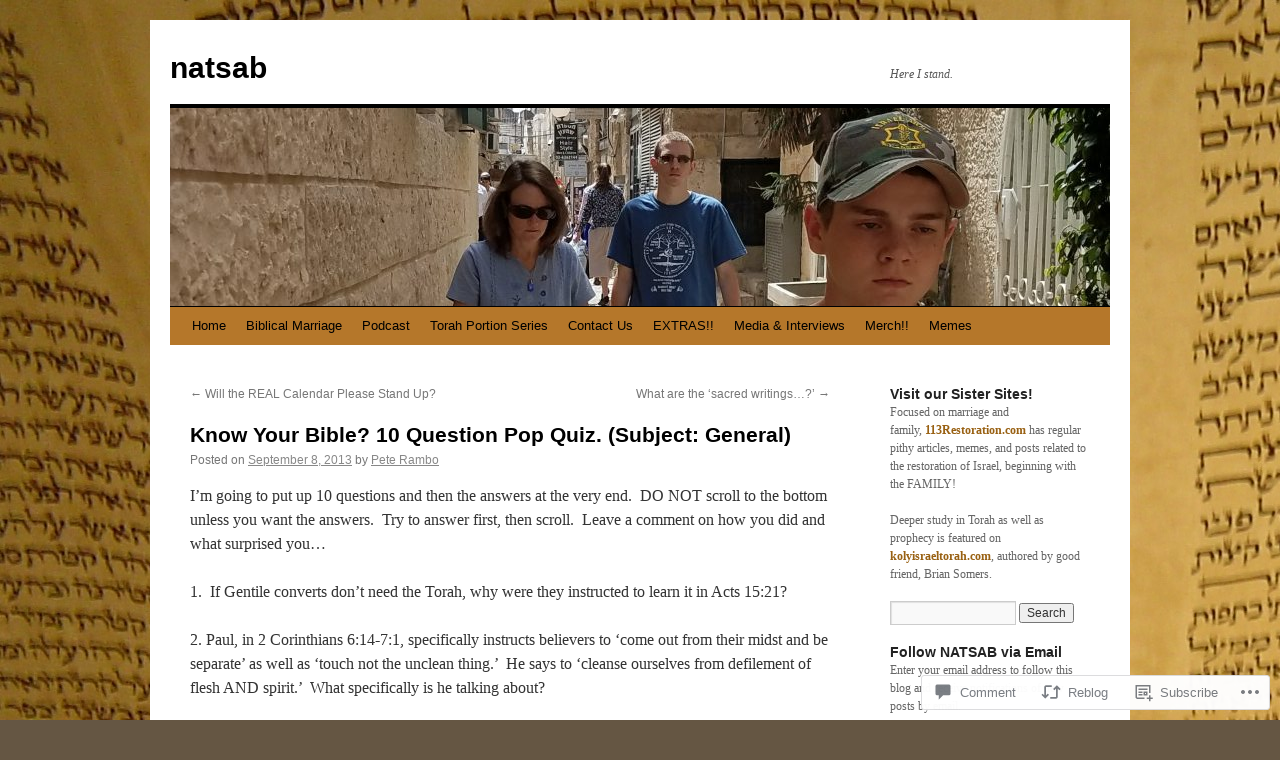

--- FILE ---
content_type: text/html; charset=UTF-8
request_url: https://natsab.com/2013/09/08/know-your-bible-10-question-pop-quiz-subject-general/
body_size: 47727
content:
<!DOCTYPE html>
<html lang="en">
<head>
<meta charset="UTF-8" />
<title>
Know Your Bible?  10 Question Pop Quiz.  (Subject: General) | natsab</title>
<link rel="profile" href="https://gmpg.org/xfn/11" />
<link rel="stylesheet" type="text/css" media="all" href="https://s0.wp.com/wp-content/themes/pub/twentyten/style.css?m=1659017451i&amp;ver=20190507" />
<link rel="pingback" href="https://natsab.com/xmlrpc.php">
<meta name='robots' content='max-image-preview:large' />
<meta name="google-site-verification" content="DsvOo_z8Xna70_y-em1NNfgCwS2hsjSdQLabTWIS4fs" />
<meta name="p:domain_verify" content="b4692c781f437f6adcdcefebc1918ce8" />

<!-- Async WordPress.com Remote Login -->
<script id="wpcom_remote_login_js">
var wpcom_remote_login_extra_auth = '';
function wpcom_remote_login_remove_dom_node_id( element_id ) {
	var dom_node = document.getElementById( element_id );
	if ( dom_node ) { dom_node.parentNode.removeChild( dom_node ); }
}
function wpcom_remote_login_remove_dom_node_classes( class_name ) {
	var dom_nodes = document.querySelectorAll( '.' + class_name );
	for ( var i = 0; i < dom_nodes.length; i++ ) {
		dom_nodes[ i ].parentNode.removeChild( dom_nodes[ i ] );
	}
}
function wpcom_remote_login_final_cleanup() {
	wpcom_remote_login_remove_dom_node_classes( "wpcom_remote_login_msg" );
	wpcom_remote_login_remove_dom_node_id( "wpcom_remote_login_key" );
	wpcom_remote_login_remove_dom_node_id( "wpcom_remote_login_validate" );
	wpcom_remote_login_remove_dom_node_id( "wpcom_remote_login_js" );
	wpcom_remote_login_remove_dom_node_id( "wpcom_request_access_iframe" );
	wpcom_remote_login_remove_dom_node_id( "wpcom_request_access_styles" );
}

// Watch for messages back from the remote login
window.addEventListener( "message", function( e ) {
	if ( e.origin === "https://r-login.wordpress.com" ) {
		var data = {};
		try {
			data = JSON.parse( e.data );
		} catch( e ) {
			wpcom_remote_login_final_cleanup();
			return;
		}

		if ( data.msg === 'LOGIN' ) {
			// Clean up the login check iframe
			wpcom_remote_login_remove_dom_node_id( "wpcom_remote_login_key" );

			var id_regex = new RegExp( /^[0-9]+$/ );
			var token_regex = new RegExp( /^.*|.*|.*$/ );
			if (
				token_regex.test( data.token )
				&& id_regex.test( data.wpcomid )
			) {
				// We have everything we need to ask for a login
				var script = document.createElement( "script" );
				script.setAttribute( "id", "wpcom_remote_login_validate" );
				script.src = '/remote-login.php?wpcom_remote_login=validate'
					+ '&wpcomid=' + data.wpcomid
					+ '&token=' + encodeURIComponent( data.token )
					+ '&host=' + window.location.protocol
					+ '//' + window.location.hostname
					+ '&postid=728'
					+ '&is_singular=1';
				document.body.appendChild( script );
			}

			return;
		}

		// Safari ITP, not logged in, so redirect
		if ( data.msg === 'LOGIN-REDIRECT' ) {
			window.location = 'https://wordpress.com/log-in?redirect_to=' + window.location.href;
			return;
		}

		// Safari ITP, storage access failed, remove the request
		if ( data.msg === 'LOGIN-REMOVE' ) {
			var css_zap = 'html { -webkit-transition: margin-top 1s; transition: margin-top 1s; } /* 9001 */ html { margin-top: 0 !important; } * html body { margin-top: 0 !important; } @media screen and ( max-width: 782px ) { html { margin-top: 0 !important; } * html body { margin-top: 0 !important; } }';
			var style_zap = document.createElement( 'style' );
			style_zap.type = 'text/css';
			style_zap.appendChild( document.createTextNode( css_zap ) );
			document.body.appendChild( style_zap );

			var e = document.getElementById( 'wpcom_request_access_iframe' );
			e.parentNode.removeChild( e );

			document.cookie = 'wordpress_com_login_access=denied; path=/; max-age=31536000';

			return;
		}

		// Safari ITP
		if ( data.msg === 'REQUEST_ACCESS' ) {
			console.log( 'request access: safari' );

			// Check ITP iframe enable/disable knob
			if ( wpcom_remote_login_extra_auth !== 'safari_itp_iframe' ) {
				return;
			}

			// If we are in a "private window" there is no ITP.
			var private_window = false;
			try {
				var opendb = window.openDatabase( null, null, null, null );
			} catch( e ) {
				private_window = true;
			}

			if ( private_window ) {
				console.log( 'private window' );
				return;
			}

			var iframe = document.createElement( 'iframe' );
			iframe.id = 'wpcom_request_access_iframe';
			iframe.setAttribute( 'scrolling', 'no' );
			iframe.setAttribute( 'sandbox', 'allow-storage-access-by-user-activation allow-scripts allow-same-origin allow-top-navigation-by-user-activation' );
			iframe.src = 'https://r-login.wordpress.com/remote-login.php?wpcom_remote_login=request_access&origin=' + encodeURIComponent( data.origin ) + '&wpcomid=' + encodeURIComponent( data.wpcomid );

			var css = 'html { -webkit-transition: margin-top 1s; transition: margin-top 1s; } /* 9001 */ html { margin-top: 46px !important; } * html body { margin-top: 46px !important; } @media screen and ( max-width: 660px ) { html { margin-top: 71px !important; } * html body { margin-top: 71px !important; } #wpcom_request_access_iframe { display: block; height: 71px !important; } } #wpcom_request_access_iframe { border: 0px; height: 46px; position: fixed; top: 0; left: 0; width: 100%; min-width: 100%; z-index: 99999; background: #23282d; } ';

			var style = document.createElement( 'style' );
			style.type = 'text/css';
			style.id = 'wpcom_request_access_styles';
			style.appendChild( document.createTextNode( css ) );
			document.body.appendChild( style );

			document.body.appendChild( iframe );
		}

		if ( data.msg === 'DONE' ) {
			wpcom_remote_login_final_cleanup();
		}
	}
}, false );

// Inject the remote login iframe after the page has had a chance to load
// more critical resources
window.addEventListener( "DOMContentLoaded", function( e ) {
	var iframe = document.createElement( "iframe" );
	iframe.style.display = "none";
	iframe.setAttribute( "scrolling", "no" );
	iframe.setAttribute( "id", "wpcom_remote_login_key" );
	iframe.src = "https://r-login.wordpress.com/remote-login.php"
		+ "?wpcom_remote_login=key"
		+ "&origin=aHR0cHM6Ly9uYXRzYWIuY29t"
		+ "&wpcomid=45811792"
		+ "&time=" + Math.floor( Date.now() / 1000 );
	document.body.appendChild( iframe );
}, false );
</script>
<link rel='dns-prefetch' href='//s0.wp.com' />
<link rel='dns-prefetch' href='//widgets.wp.com' />
<link rel='dns-prefetch' href='//wordpress.com' />
<link rel="alternate" type="application/rss+xml" title="natsab &raquo; Feed" href="https://natsab.com/feed/" />
<link rel="alternate" type="application/rss+xml" title="natsab &raquo; Comments Feed" href="https://natsab.com/comments/feed/" />
<link rel="alternate" type="application/rss+xml" title="natsab &raquo; Know Your Bible?  10 Question Pop Quiz. (Subject:&nbsp;General) Comments Feed" href="https://natsab.com/2013/09/08/know-your-bible-10-question-pop-quiz-subject-general/feed/" />
	<script type="text/javascript">
		/* <![CDATA[ */
		function addLoadEvent(func) {
			var oldonload = window.onload;
			if (typeof window.onload != 'function') {
				window.onload = func;
			} else {
				window.onload = function () {
					oldonload();
					func();
				}
			}
		}
		/* ]]> */
	</script>
	<link crossorigin='anonymous' rel='stylesheet' id='all-css-0-1' href='/_static/??-eJxtzEkKgDAMQNELWYNjcSGeRdog1Q7BpHh9UQRBXD74fDhImRQFo0DIinxeXGRYUWg222PgHCEkmz0y7OhnQasosXxUGuYC/o/ebfh+b135FMZKd02th77t1hMpiDR+&cssminify=yes' type='text/css' media='all' />
<style id='wp-emoji-styles-inline-css'>

	img.wp-smiley, img.emoji {
		display: inline !important;
		border: none !important;
		box-shadow: none !important;
		height: 1em !important;
		width: 1em !important;
		margin: 0 0.07em !important;
		vertical-align: -0.1em !important;
		background: none !important;
		padding: 0 !important;
	}
/*# sourceURL=wp-emoji-styles-inline-css */
</style>
<link crossorigin='anonymous' rel='stylesheet' id='all-css-2-1' href='/wp-content/plugins/gutenberg-core/v22.2.0/build/styles/block-library/style.css?m=1764855221i&cssminify=yes' type='text/css' media='all' />
<style id='wp-block-library-inline-css'>
.has-text-align-justify {
	text-align:justify;
}
.has-text-align-justify{text-align:justify;}

/*# sourceURL=wp-block-library-inline-css */
</style><style id='global-styles-inline-css'>
:root{--wp--preset--aspect-ratio--square: 1;--wp--preset--aspect-ratio--4-3: 4/3;--wp--preset--aspect-ratio--3-4: 3/4;--wp--preset--aspect-ratio--3-2: 3/2;--wp--preset--aspect-ratio--2-3: 2/3;--wp--preset--aspect-ratio--16-9: 16/9;--wp--preset--aspect-ratio--9-16: 9/16;--wp--preset--color--black: #000;--wp--preset--color--cyan-bluish-gray: #abb8c3;--wp--preset--color--white: #fff;--wp--preset--color--pale-pink: #f78da7;--wp--preset--color--vivid-red: #cf2e2e;--wp--preset--color--luminous-vivid-orange: #ff6900;--wp--preset--color--luminous-vivid-amber: #fcb900;--wp--preset--color--light-green-cyan: #7bdcb5;--wp--preset--color--vivid-green-cyan: #00d084;--wp--preset--color--pale-cyan-blue: #8ed1fc;--wp--preset--color--vivid-cyan-blue: #0693e3;--wp--preset--color--vivid-purple: #9b51e0;--wp--preset--color--blue: #0066cc;--wp--preset--color--medium-gray: #666;--wp--preset--color--light-gray: #f1f1f1;--wp--preset--gradient--vivid-cyan-blue-to-vivid-purple: linear-gradient(135deg,rgb(6,147,227) 0%,rgb(155,81,224) 100%);--wp--preset--gradient--light-green-cyan-to-vivid-green-cyan: linear-gradient(135deg,rgb(122,220,180) 0%,rgb(0,208,130) 100%);--wp--preset--gradient--luminous-vivid-amber-to-luminous-vivid-orange: linear-gradient(135deg,rgb(252,185,0) 0%,rgb(255,105,0) 100%);--wp--preset--gradient--luminous-vivid-orange-to-vivid-red: linear-gradient(135deg,rgb(255,105,0) 0%,rgb(207,46,46) 100%);--wp--preset--gradient--very-light-gray-to-cyan-bluish-gray: linear-gradient(135deg,rgb(238,238,238) 0%,rgb(169,184,195) 100%);--wp--preset--gradient--cool-to-warm-spectrum: linear-gradient(135deg,rgb(74,234,220) 0%,rgb(151,120,209) 20%,rgb(207,42,186) 40%,rgb(238,44,130) 60%,rgb(251,105,98) 80%,rgb(254,248,76) 100%);--wp--preset--gradient--blush-light-purple: linear-gradient(135deg,rgb(255,206,236) 0%,rgb(152,150,240) 100%);--wp--preset--gradient--blush-bordeaux: linear-gradient(135deg,rgb(254,205,165) 0%,rgb(254,45,45) 50%,rgb(107,0,62) 100%);--wp--preset--gradient--luminous-dusk: linear-gradient(135deg,rgb(255,203,112) 0%,rgb(199,81,192) 50%,rgb(65,88,208) 100%);--wp--preset--gradient--pale-ocean: linear-gradient(135deg,rgb(255,245,203) 0%,rgb(182,227,212) 50%,rgb(51,167,181) 100%);--wp--preset--gradient--electric-grass: linear-gradient(135deg,rgb(202,248,128) 0%,rgb(113,206,126) 100%);--wp--preset--gradient--midnight: linear-gradient(135deg,rgb(2,3,129) 0%,rgb(40,116,252) 100%);--wp--preset--font-size--small: 13px;--wp--preset--font-size--medium: 20px;--wp--preset--font-size--large: 36px;--wp--preset--font-size--x-large: 42px;--wp--preset--font-family--albert-sans: 'Albert Sans', sans-serif;--wp--preset--font-family--alegreya: Alegreya, serif;--wp--preset--font-family--arvo: Arvo, serif;--wp--preset--font-family--bodoni-moda: 'Bodoni Moda', serif;--wp--preset--font-family--bricolage-grotesque: 'Bricolage Grotesque', sans-serif;--wp--preset--font-family--cabin: Cabin, sans-serif;--wp--preset--font-family--chivo: Chivo, sans-serif;--wp--preset--font-family--commissioner: Commissioner, sans-serif;--wp--preset--font-family--cormorant: Cormorant, serif;--wp--preset--font-family--courier-prime: 'Courier Prime', monospace;--wp--preset--font-family--crimson-pro: 'Crimson Pro', serif;--wp--preset--font-family--dm-mono: 'DM Mono', monospace;--wp--preset--font-family--dm-sans: 'DM Sans', sans-serif;--wp--preset--font-family--dm-serif-display: 'DM Serif Display', serif;--wp--preset--font-family--domine: Domine, serif;--wp--preset--font-family--eb-garamond: 'EB Garamond', serif;--wp--preset--font-family--epilogue: Epilogue, sans-serif;--wp--preset--font-family--fahkwang: Fahkwang, sans-serif;--wp--preset--font-family--figtree: Figtree, sans-serif;--wp--preset--font-family--fira-sans: 'Fira Sans', sans-serif;--wp--preset--font-family--fjalla-one: 'Fjalla One', sans-serif;--wp--preset--font-family--fraunces: Fraunces, serif;--wp--preset--font-family--gabarito: Gabarito, system-ui;--wp--preset--font-family--ibm-plex-mono: 'IBM Plex Mono', monospace;--wp--preset--font-family--ibm-plex-sans: 'IBM Plex Sans', sans-serif;--wp--preset--font-family--ibarra-real-nova: 'Ibarra Real Nova', serif;--wp--preset--font-family--instrument-serif: 'Instrument Serif', serif;--wp--preset--font-family--inter: Inter, sans-serif;--wp--preset--font-family--josefin-sans: 'Josefin Sans', sans-serif;--wp--preset--font-family--jost: Jost, sans-serif;--wp--preset--font-family--libre-baskerville: 'Libre Baskerville', serif;--wp--preset--font-family--libre-franklin: 'Libre Franklin', sans-serif;--wp--preset--font-family--literata: Literata, serif;--wp--preset--font-family--lora: Lora, serif;--wp--preset--font-family--merriweather: Merriweather, serif;--wp--preset--font-family--montserrat: Montserrat, sans-serif;--wp--preset--font-family--newsreader: Newsreader, serif;--wp--preset--font-family--noto-sans-mono: 'Noto Sans Mono', sans-serif;--wp--preset--font-family--nunito: Nunito, sans-serif;--wp--preset--font-family--open-sans: 'Open Sans', sans-serif;--wp--preset--font-family--overpass: Overpass, sans-serif;--wp--preset--font-family--pt-serif: 'PT Serif', serif;--wp--preset--font-family--petrona: Petrona, serif;--wp--preset--font-family--piazzolla: Piazzolla, serif;--wp--preset--font-family--playfair-display: 'Playfair Display', serif;--wp--preset--font-family--plus-jakarta-sans: 'Plus Jakarta Sans', sans-serif;--wp--preset--font-family--poppins: Poppins, sans-serif;--wp--preset--font-family--raleway: Raleway, sans-serif;--wp--preset--font-family--roboto: Roboto, sans-serif;--wp--preset--font-family--roboto-slab: 'Roboto Slab', serif;--wp--preset--font-family--rubik: Rubik, sans-serif;--wp--preset--font-family--rufina: Rufina, serif;--wp--preset--font-family--sora: Sora, sans-serif;--wp--preset--font-family--source-sans-3: 'Source Sans 3', sans-serif;--wp--preset--font-family--source-serif-4: 'Source Serif 4', serif;--wp--preset--font-family--space-mono: 'Space Mono', monospace;--wp--preset--font-family--syne: Syne, sans-serif;--wp--preset--font-family--texturina: Texturina, serif;--wp--preset--font-family--urbanist: Urbanist, sans-serif;--wp--preset--font-family--work-sans: 'Work Sans', sans-serif;--wp--preset--spacing--20: 0.44rem;--wp--preset--spacing--30: 0.67rem;--wp--preset--spacing--40: 1rem;--wp--preset--spacing--50: 1.5rem;--wp--preset--spacing--60: 2.25rem;--wp--preset--spacing--70: 3.38rem;--wp--preset--spacing--80: 5.06rem;--wp--preset--shadow--natural: 6px 6px 9px rgba(0, 0, 0, 0.2);--wp--preset--shadow--deep: 12px 12px 50px rgba(0, 0, 0, 0.4);--wp--preset--shadow--sharp: 6px 6px 0px rgba(0, 0, 0, 0.2);--wp--preset--shadow--outlined: 6px 6px 0px -3px rgb(255, 255, 255), 6px 6px rgb(0, 0, 0);--wp--preset--shadow--crisp: 6px 6px 0px rgb(0, 0, 0);}:where(.is-layout-flex){gap: 0.5em;}:where(.is-layout-grid){gap: 0.5em;}body .is-layout-flex{display: flex;}.is-layout-flex{flex-wrap: wrap;align-items: center;}.is-layout-flex > :is(*, div){margin: 0;}body .is-layout-grid{display: grid;}.is-layout-grid > :is(*, div){margin: 0;}:where(.wp-block-columns.is-layout-flex){gap: 2em;}:where(.wp-block-columns.is-layout-grid){gap: 2em;}:where(.wp-block-post-template.is-layout-flex){gap: 1.25em;}:where(.wp-block-post-template.is-layout-grid){gap: 1.25em;}.has-black-color{color: var(--wp--preset--color--black) !important;}.has-cyan-bluish-gray-color{color: var(--wp--preset--color--cyan-bluish-gray) !important;}.has-white-color{color: var(--wp--preset--color--white) !important;}.has-pale-pink-color{color: var(--wp--preset--color--pale-pink) !important;}.has-vivid-red-color{color: var(--wp--preset--color--vivid-red) !important;}.has-luminous-vivid-orange-color{color: var(--wp--preset--color--luminous-vivid-orange) !important;}.has-luminous-vivid-amber-color{color: var(--wp--preset--color--luminous-vivid-amber) !important;}.has-light-green-cyan-color{color: var(--wp--preset--color--light-green-cyan) !important;}.has-vivid-green-cyan-color{color: var(--wp--preset--color--vivid-green-cyan) !important;}.has-pale-cyan-blue-color{color: var(--wp--preset--color--pale-cyan-blue) !important;}.has-vivid-cyan-blue-color{color: var(--wp--preset--color--vivid-cyan-blue) !important;}.has-vivid-purple-color{color: var(--wp--preset--color--vivid-purple) !important;}.has-black-background-color{background-color: var(--wp--preset--color--black) !important;}.has-cyan-bluish-gray-background-color{background-color: var(--wp--preset--color--cyan-bluish-gray) !important;}.has-white-background-color{background-color: var(--wp--preset--color--white) !important;}.has-pale-pink-background-color{background-color: var(--wp--preset--color--pale-pink) !important;}.has-vivid-red-background-color{background-color: var(--wp--preset--color--vivid-red) !important;}.has-luminous-vivid-orange-background-color{background-color: var(--wp--preset--color--luminous-vivid-orange) !important;}.has-luminous-vivid-amber-background-color{background-color: var(--wp--preset--color--luminous-vivid-amber) !important;}.has-light-green-cyan-background-color{background-color: var(--wp--preset--color--light-green-cyan) !important;}.has-vivid-green-cyan-background-color{background-color: var(--wp--preset--color--vivid-green-cyan) !important;}.has-pale-cyan-blue-background-color{background-color: var(--wp--preset--color--pale-cyan-blue) !important;}.has-vivid-cyan-blue-background-color{background-color: var(--wp--preset--color--vivid-cyan-blue) !important;}.has-vivid-purple-background-color{background-color: var(--wp--preset--color--vivid-purple) !important;}.has-black-border-color{border-color: var(--wp--preset--color--black) !important;}.has-cyan-bluish-gray-border-color{border-color: var(--wp--preset--color--cyan-bluish-gray) !important;}.has-white-border-color{border-color: var(--wp--preset--color--white) !important;}.has-pale-pink-border-color{border-color: var(--wp--preset--color--pale-pink) !important;}.has-vivid-red-border-color{border-color: var(--wp--preset--color--vivid-red) !important;}.has-luminous-vivid-orange-border-color{border-color: var(--wp--preset--color--luminous-vivid-orange) !important;}.has-luminous-vivid-amber-border-color{border-color: var(--wp--preset--color--luminous-vivid-amber) !important;}.has-light-green-cyan-border-color{border-color: var(--wp--preset--color--light-green-cyan) !important;}.has-vivid-green-cyan-border-color{border-color: var(--wp--preset--color--vivid-green-cyan) !important;}.has-pale-cyan-blue-border-color{border-color: var(--wp--preset--color--pale-cyan-blue) !important;}.has-vivid-cyan-blue-border-color{border-color: var(--wp--preset--color--vivid-cyan-blue) !important;}.has-vivid-purple-border-color{border-color: var(--wp--preset--color--vivid-purple) !important;}.has-vivid-cyan-blue-to-vivid-purple-gradient-background{background: var(--wp--preset--gradient--vivid-cyan-blue-to-vivid-purple) !important;}.has-light-green-cyan-to-vivid-green-cyan-gradient-background{background: var(--wp--preset--gradient--light-green-cyan-to-vivid-green-cyan) !important;}.has-luminous-vivid-amber-to-luminous-vivid-orange-gradient-background{background: var(--wp--preset--gradient--luminous-vivid-amber-to-luminous-vivid-orange) !important;}.has-luminous-vivid-orange-to-vivid-red-gradient-background{background: var(--wp--preset--gradient--luminous-vivid-orange-to-vivid-red) !important;}.has-very-light-gray-to-cyan-bluish-gray-gradient-background{background: var(--wp--preset--gradient--very-light-gray-to-cyan-bluish-gray) !important;}.has-cool-to-warm-spectrum-gradient-background{background: var(--wp--preset--gradient--cool-to-warm-spectrum) !important;}.has-blush-light-purple-gradient-background{background: var(--wp--preset--gradient--blush-light-purple) !important;}.has-blush-bordeaux-gradient-background{background: var(--wp--preset--gradient--blush-bordeaux) !important;}.has-luminous-dusk-gradient-background{background: var(--wp--preset--gradient--luminous-dusk) !important;}.has-pale-ocean-gradient-background{background: var(--wp--preset--gradient--pale-ocean) !important;}.has-electric-grass-gradient-background{background: var(--wp--preset--gradient--electric-grass) !important;}.has-midnight-gradient-background{background: var(--wp--preset--gradient--midnight) !important;}.has-small-font-size{font-size: var(--wp--preset--font-size--small) !important;}.has-medium-font-size{font-size: var(--wp--preset--font-size--medium) !important;}.has-large-font-size{font-size: var(--wp--preset--font-size--large) !important;}.has-x-large-font-size{font-size: var(--wp--preset--font-size--x-large) !important;}.has-albert-sans-font-family{font-family: var(--wp--preset--font-family--albert-sans) !important;}.has-alegreya-font-family{font-family: var(--wp--preset--font-family--alegreya) !important;}.has-arvo-font-family{font-family: var(--wp--preset--font-family--arvo) !important;}.has-bodoni-moda-font-family{font-family: var(--wp--preset--font-family--bodoni-moda) !important;}.has-bricolage-grotesque-font-family{font-family: var(--wp--preset--font-family--bricolage-grotesque) !important;}.has-cabin-font-family{font-family: var(--wp--preset--font-family--cabin) !important;}.has-chivo-font-family{font-family: var(--wp--preset--font-family--chivo) !important;}.has-commissioner-font-family{font-family: var(--wp--preset--font-family--commissioner) !important;}.has-cormorant-font-family{font-family: var(--wp--preset--font-family--cormorant) !important;}.has-courier-prime-font-family{font-family: var(--wp--preset--font-family--courier-prime) !important;}.has-crimson-pro-font-family{font-family: var(--wp--preset--font-family--crimson-pro) !important;}.has-dm-mono-font-family{font-family: var(--wp--preset--font-family--dm-mono) !important;}.has-dm-sans-font-family{font-family: var(--wp--preset--font-family--dm-sans) !important;}.has-dm-serif-display-font-family{font-family: var(--wp--preset--font-family--dm-serif-display) !important;}.has-domine-font-family{font-family: var(--wp--preset--font-family--domine) !important;}.has-eb-garamond-font-family{font-family: var(--wp--preset--font-family--eb-garamond) !important;}.has-epilogue-font-family{font-family: var(--wp--preset--font-family--epilogue) !important;}.has-fahkwang-font-family{font-family: var(--wp--preset--font-family--fahkwang) !important;}.has-figtree-font-family{font-family: var(--wp--preset--font-family--figtree) !important;}.has-fira-sans-font-family{font-family: var(--wp--preset--font-family--fira-sans) !important;}.has-fjalla-one-font-family{font-family: var(--wp--preset--font-family--fjalla-one) !important;}.has-fraunces-font-family{font-family: var(--wp--preset--font-family--fraunces) !important;}.has-gabarito-font-family{font-family: var(--wp--preset--font-family--gabarito) !important;}.has-ibm-plex-mono-font-family{font-family: var(--wp--preset--font-family--ibm-plex-mono) !important;}.has-ibm-plex-sans-font-family{font-family: var(--wp--preset--font-family--ibm-plex-sans) !important;}.has-ibarra-real-nova-font-family{font-family: var(--wp--preset--font-family--ibarra-real-nova) !important;}.has-instrument-serif-font-family{font-family: var(--wp--preset--font-family--instrument-serif) !important;}.has-inter-font-family{font-family: var(--wp--preset--font-family--inter) !important;}.has-josefin-sans-font-family{font-family: var(--wp--preset--font-family--josefin-sans) !important;}.has-jost-font-family{font-family: var(--wp--preset--font-family--jost) !important;}.has-libre-baskerville-font-family{font-family: var(--wp--preset--font-family--libre-baskerville) !important;}.has-libre-franklin-font-family{font-family: var(--wp--preset--font-family--libre-franklin) !important;}.has-literata-font-family{font-family: var(--wp--preset--font-family--literata) !important;}.has-lora-font-family{font-family: var(--wp--preset--font-family--lora) !important;}.has-merriweather-font-family{font-family: var(--wp--preset--font-family--merriweather) !important;}.has-montserrat-font-family{font-family: var(--wp--preset--font-family--montserrat) !important;}.has-newsreader-font-family{font-family: var(--wp--preset--font-family--newsreader) !important;}.has-noto-sans-mono-font-family{font-family: var(--wp--preset--font-family--noto-sans-mono) !important;}.has-nunito-font-family{font-family: var(--wp--preset--font-family--nunito) !important;}.has-open-sans-font-family{font-family: var(--wp--preset--font-family--open-sans) !important;}.has-overpass-font-family{font-family: var(--wp--preset--font-family--overpass) !important;}.has-pt-serif-font-family{font-family: var(--wp--preset--font-family--pt-serif) !important;}.has-petrona-font-family{font-family: var(--wp--preset--font-family--petrona) !important;}.has-piazzolla-font-family{font-family: var(--wp--preset--font-family--piazzolla) !important;}.has-playfair-display-font-family{font-family: var(--wp--preset--font-family--playfair-display) !important;}.has-plus-jakarta-sans-font-family{font-family: var(--wp--preset--font-family--plus-jakarta-sans) !important;}.has-poppins-font-family{font-family: var(--wp--preset--font-family--poppins) !important;}.has-raleway-font-family{font-family: var(--wp--preset--font-family--raleway) !important;}.has-roboto-font-family{font-family: var(--wp--preset--font-family--roboto) !important;}.has-roboto-slab-font-family{font-family: var(--wp--preset--font-family--roboto-slab) !important;}.has-rubik-font-family{font-family: var(--wp--preset--font-family--rubik) !important;}.has-rufina-font-family{font-family: var(--wp--preset--font-family--rufina) !important;}.has-sora-font-family{font-family: var(--wp--preset--font-family--sora) !important;}.has-source-sans-3-font-family{font-family: var(--wp--preset--font-family--source-sans-3) !important;}.has-source-serif-4-font-family{font-family: var(--wp--preset--font-family--source-serif-4) !important;}.has-space-mono-font-family{font-family: var(--wp--preset--font-family--space-mono) !important;}.has-syne-font-family{font-family: var(--wp--preset--font-family--syne) !important;}.has-texturina-font-family{font-family: var(--wp--preset--font-family--texturina) !important;}.has-urbanist-font-family{font-family: var(--wp--preset--font-family--urbanist) !important;}.has-work-sans-font-family{font-family: var(--wp--preset--font-family--work-sans) !important;}
/*# sourceURL=global-styles-inline-css */
</style>

<style id='classic-theme-styles-inline-css'>
/*! This file is auto-generated */
.wp-block-button__link{color:#fff;background-color:#32373c;border-radius:9999px;box-shadow:none;text-decoration:none;padding:calc(.667em + 2px) calc(1.333em + 2px);font-size:1.125em}.wp-block-file__button{background:#32373c;color:#fff;text-decoration:none}
/*# sourceURL=/wp-includes/css/classic-themes.min.css */
</style>
<link crossorigin='anonymous' rel='stylesheet' id='all-css-4-1' href='/_static/??-eJx9j8sOwkAIRX/IkTZGGxfGTzHzIHVq55GBaf18aZpu1HRD4MLhAsxZ2RQZI0OoKo+195HApoKih6wZZCKg8xpHDDJ2tEQH+I/N3vXIgtOWK8b3PpLFRhmTCxIpicHXoPgpXrTHDchZ25cSaV2xNoBq3HqPCaNLBXTlFDSztz8UULFgqh8dTFiMOIu4fEnf9XLLPdza7tI07fl66oYPKzZ26Q==&cssminify=yes' type='text/css' media='all' />
<link rel='stylesheet' id='verbum-gutenberg-css-css' href='https://widgets.wp.com/verbum-block-editor/block-editor.css?ver=1738686361' media='all' />
<link crossorigin='anonymous' rel='stylesheet' id='all-css-6-1' href='/_static/??-eJyNjuEKwjAMhF/IGgdO3A/xWbYSa1zblDWl7O2NCjoVxH+5L7nLQU3GchSMAqGY5IujmMFyCIqMpxFV5Q+yVrICgshC6s7P4bFYZMoZgyakMoBUBbNSGDzb8c/bLLNHU5P+/zIsCk+ooU5Hd2/7kr9MDtlolV6I45swJ9/TdLMew6HZNZtt27X77nIFFpJxPw==&cssminify=yes' type='text/css' media='all' />
<style id='jetpack-global-styles-frontend-style-inline-css'>
:root { --font-headings: unset; --font-base: unset; --font-headings-default: -apple-system,BlinkMacSystemFont,"Segoe UI",Roboto,Oxygen-Sans,Ubuntu,Cantarell,"Helvetica Neue",sans-serif; --font-base-default: -apple-system,BlinkMacSystemFont,"Segoe UI",Roboto,Oxygen-Sans,Ubuntu,Cantarell,"Helvetica Neue",sans-serif;}
/*# sourceURL=jetpack-global-styles-frontend-style-inline-css */
</style>
<link crossorigin='anonymous' rel='stylesheet' id='all-css-8-1' href='/_static/??-eJyNjcsKAjEMRX/IGtQZBxfip0hMS9sxTYppGfx7H7gRN+7ugcs5sFRHKi1Ig9Jd5R6zGMyhVaTrh8G6QFHfORhYwlvw6P39PbPENZmt4G/ROQuBKWVkxxrVvuBH1lIoz2waILJekF+HUzlupnG3nQ77YZwfuRJIaQ==&cssminify=yes' type='text/css' media='all' />
<script type="text/javascript" id="jetpack_related-posts-js-extra">
/* <![CDATA[ */
var related_posts_js_options = {"post_heading":"h4"};
//# sourceURL=jetpack_related-posts-js-extra
/* ]]> */
</script>
<script type="text/javascript" id="wpcom-actionbar-placeholder-js-extra">
/* <![CDATA[ */
var actionbardata = {"siteID":"45811792","postID":"728","siteURL":"https://natsab.com","xhrURL":"https://natsab.com/wp-admin/admin-ajax.php","nonce":"538b1bcb63","isLoggedIn":"","statusMessage":"","subsEmailDefault":"instantly","proxyScriptUrl":"https://s0.wp.com/wp-content/js/wpcom-proxy-request.js?m=1513050504i&amp;ver=20211021","shortlink":"https://wp.me/p36dJS-bK","i18n":{"followedText":"New posts from this site will now appear in your \u003Ca href=\"https://wordpress.com/reader\"\u003EReader\u003C/a\u003E","foldBar":"Collapse this bar","unfoldBar":"Expand this bar","shortLinkCopied":"Shortlink copied to clipboard."}};
//# sourceURL=wpcom-actionbar-placeholder-js-extra
/* ]]> */
</script>
<script type="text/javascript" id="jetpack-mu-wpcom-settings-js-before">
/* <![CDATA[ */
var JETPACK_MU_WPCOM_SETTINGS = {"assetsUrl":"https://s0.wp.com/wp-content/mu-plugins/jetpack-mu-wpcom-plugin/sun/jetpack_vendor/automattic/jetpack-mu-wpcom/src/build/"};
//# sourceURL=jetpack-mu-wpcom-settings-js-before
/* ]]> */
</script>
<script crossorigin='anonymous' type='text/javascript'  src='/_static/??/wp-content/mu-plugins/jetpack-plugin/sun/_inc/build/related-posts/related-posts.min.js,/wp-content/js/rlt-proxy.js?m=1755011788j'></script>
<script type="text/javascript" id="rlt-proxy-js-after">
/* <![CDATA[ */
	rltInitialize( {"token":null,"iframeOrigins":["https:\/\/widgets.wp.com"]} );
//# sourceURL=rlt-proxy-js-after
/* ]]> */
</script>
<link rel="EditURI" type="application/rsd+xml" title="RSD" href="https://natsab.wordpress.com/xmlrpc.php?rsd" />
<meta name="generator" content="WordPress.com" />
<link rel="canonical" href="https://natsab.com/2013/09/08/know-your-bible-10-question-pop-quiz-subject-general/" />
<link rel='shortlink' href='https://wp.me/p36dJS-bK' />
<link rel="alternate" type="application/json+oembed" href="https://public-api.wordpress.com/oembed/?format=json&amp;url=https%3A%2F%2Fnatsab.com%2F2013%2F09%2F08%2Fknow-your-bible-10-question-pop-quiz-subject-general%2F&amp;for=wpcom-auto-discovery" /><link rel="alternate" type="application/xml+oembed" href="https://public-api.wordpress.com/oembed/?format=xml&amp;url=https%3A%2F%2Fnatsab.com%2F2013%2F09%2F08%2Fknow-your-bible-10-question-pop-quiz-subject-general%2F&amp;for=wpcom-auto-discovery" />
<!-- Jetpack Open Graph Tags -->
<meta property="og:type" content="article" />
<meta property="og:title" content="Know Your Bible?  10 Question Pop Quiz.  (Subject: General)" />
<meta property="og:url" content="https://natsab.com/2013/09/08/know-your-bible-10-question-pop-quiz-subject-general/" />
<meta property="og:description" content="I&#8217;m going to put up 10 questions and then the answers at the very end.  DO NOT scroll to the bottom unless you want the answers.  Try to answer first, then scroll.  Leave a comment on how you…" />
<meta property="article:published_time" content="2013-09-08T16:35:41+00:00" />
<meta property="article:modified_time" content="2013-09-08T16:39:40+00:00" />
<meta property="og:site_name" content="natsab" />
<meta property="og:image" content="https://secure.gravatar.com/blavatar/2fc43964fbf0a91fda5e4f1f89146e3fb6812f76cc878063ed9fa0f615b452fa?s=200&#038;ts=1767950934" />
<meta property="og:image:width" content="200" />
<meta property="og:image:height" content="200" />
<meta property="og:image:alt" content="" />
<meta property="og:locale" content="en_US" />
<meta property="article:publisher" content="https://www.facebook.com/WordPresscom" />
<meta name="twitter:text:title" content="Know Your Bible?  10 Question Pop Quiz. (Subject:&nbsp;General)" />
<meta name="twitter:image" content="https://secure.gravatar.com/blavatar/2fc43964fbf0a91fda5e4f1f89146e3fb6812f76cc878063ed9fa0f615b452fa?s=240" />
<meta name="twitter:card" content="summary" />

<!-- End Jetpack Open Graph Tags -->
<link rel="shortcut icon" type="image/x-icon" href="https://secure.gravatar.com/blavatar/2fc43964fbf0a91fda5e4f1f89146e3fb6812f76cc878063ed9fa0f615b452fa?s=32" sizes="16x16" />
<link rel="icon" type="image/x-icon" href="https://secure.gravatar.com/blavatar/2fc43964fbf0a91fda5e4f1f89146e3fb6812f76cc878063ed9fa0f615b452fa?s=32" sizes="16x16" />
<link rel="apple-touch-icon" href="https://secure.gravatar.com/blavatar/2fc43964fbf0a91fda5e4f1f89146e3fb6812f76cc878063ed9fa0f615b452fa?s=114" />
<link rel='openid.server' href='https://natsab.com/?openidserver=1' />
<link rel='openid.delegate' href='https://natsab.com/' />
<link rel="search" type="application/opensearchdescription+xml" href="https://natsab.com/osd.xml" title="natsab" />
<link rel="search" type="application/opensearchdescription+xml" href="https://s1.wp.com/opensearch.xml" title="WordPress.com" />
<meta name="theme-color" content="#655643" />
<meta name="description" content="I&#039;m going to put up 10 questions and then the answers at the very end.  DO NOT scroll to the bottom unless you want the answers.  Try to answer first, then scroll.  Leave a comment on how you did and what surprised you...1.  If Gentile converts don&#039;t need the Torah, why were they instructed to&hellip;" />
<style type="text/css" id="custom-background-css">
body.custom-background { background-color: #655643; background-image: url("https://natsab.files.wordpress.com/2014/04/hebrew_sefer_torah_scroll2.jpg"); background-position: left top; background-size: auto; background-repeat: repeat; background-attachment: scroll; }
</style>
	<style type="text/css" id="custom-colors-css">#access ul li.current_page_item > a, #access ul li.current_page_parent > a, #access ul li.current-menu-ancestor > a, #access ul li.current-menu-item > a, #access ul li.current-menu-parent > a { color: #111111;}
#access li:hover > a, #access ul ul *:hover > a { fg2: #ffffff;}
#access a { color: #000000;}
.entry-meta a:link, .entry-utility a:link { color: #888888;}
body { background-color: #655643;}
#access, #access ul ul a { background-color: #b5772a;}
#access li:hover > a, #access ul ul *:hover > a { background-color: #BF4D28;}
a:link, a:visited, .jetpack_widget_social_icons a:visited, .widget_wpcom_social_media_icons_widget a:visited { color: #996113;}
.home .sticky { background-color: #dc8f22;}
.home .sticky { background-color: rgba( 220, 143, 34, 0.05 );}
.home .sticky .page-link a { background-color: #dc8f22;}
.home .sticky .page-link a { background-color: rgba( 220, 143, 34, 0.2 );}
a:hover, a:focus, a:active { color: #707316;}
.entry-title a:active, .entry-title a:hover { color: #707316;}
.page-title a:active, .page-title a:hover { color: #707316;}
.entry-meta a:hover, .entry-utility a:hover { color: #707316;}
.navigation a:active, .navigation a:hover { color: #707316;}
.comment-meta a:active, .comment-meta a:hover { color: #707316;}
.reply a:hover, a.comment-edit-link:hover { color: #707316;}
.page-link a:active, .page-link a:hover { color: #707316;}
</style>
			<link rel="stylesheet" id="custom-css-css" type="text/css" href="https://s0.wp.com/?custom-css=1&#038;csblog=36dJS&#038;cscache=6&#038;csrev=10" />
			<link crossorigin='anonymous' rel='stylesheet' id='all-css-0-3' href='/_static/??-eJydjssKwkAMRX/INtQH6kL8FGnTUNLOTEKTofj3jvgAd+ouJ9x7uLBohZKckkPMlYY8cDIYybXF6clgOcGFE0KXOfQFO8OZ1VlK9oPqyKlGsxV8LY7S50AGC/cDuYGLVipWLvNroB9tj5lBcCr9hZXmP+dgO0s2Cu/M63H3neOp2e82x0OzbdbjDaodeyk=&cssminify=yes' type='text/css' media='all' />
</head>

<body class="wp-singular post-template-default single single-post postid-728 single-format-standard custom-background wp-theme-pubtwentyten customizer-styles-applied jetpack-reblog-enabled custom-colors">
<div id="wrapper" class="hfeed">
	<div id="header">
		<div id="masthead">
			<div id="branding" role="banner">
								<div id="site-title">
					<span>
						<a href="https://natsab.com/" title="natsab" rel="home">natsab</a>
					</span>
				</div>
				<div id="site-description">Here I stand.</div>

									<a class="home-link" href="https://natsab.com/" title="natsab" rel="home">
						<img src="https://natsab.com/wp-content/uploads/2018/04/cropped-20180405_121722-11340191540.jpg" width="940" height="198" alt="" />
					</a>
								</div><!-- #branding -->

			<div id="access" role="navigation">
								<div class="skip-link screen-reader-text"><a href="#content" title="Skip to content">Skip to content</a></div>
				<div class="menu-header"><ul id="menu-menu-1" class="menu"><li id="menu-item-12585" class="menu-item menu-item-type-custom menu-item-object-custom menu-item-home menu-item-12585"><a href="https://natsab.com/">Home</a></li>
<li id="menu-item-12589" class="menu-item menu-item-type-post_type menu-item-object-page menu-item-12589"><a href="https://natsab.com/biblical-marriage/">Biblical Marriage</a></li>
<li id="menu-item-13001" class="menu-item menu-item-type-post_type menu-item-object-page menu-item-13001"><a href="https://natsab.com/podcast/">Podcast</a></li>
<li id="menu-item-12596" class="menu-item menu-item-type-post_type menu-item-object-page menu-item-has-children menu-item-12596"><a href="https://natsab.com/torah-portion-series-2/">Torah Portion Series</a>
<ul class="sub-menu">
	<li id="menu-item-12597" class="menu-item menu-item-type-post_type menu-item-object-page menu-item-12597"><a href="https://natsab.com/torah-portion-series/">Torah Portion Series 2019-2020</a></li>
	<li id="menu-item-12598" class="menu-item menu-item-type-post_type menu-item-object-page menu-item-12598"><a href="https://natsab.com/torah-portion-series-2020-2021/">Torah Portion Series 2020-2021</a></li>
</ul>
</li>
<li id="menu-item-12590" class="menu-item menu-item-type-post_type menu-item-object-page menu-item-12590"><a href="https://natsab.com/contact-us/">Contact Us</a></li>
<li id="menu-item-13004" class="menu-item menu-item-type-post_type menu-item-object-page menu-item-has-children menu-item-13004"><a href="https://natsab.com/extras/">EXTRAS!!</a>
<ul class="sub-menu">
	<li id="menu-item-12587" class="menu-item menu-item-type-post_type menu-item-object-page menu-item-12587"><a href="https://natsab.com/about/">About</a></li>
	<li id="menu-item-12599" class="menu-item menu-item-type-post_type menu-item-object-page menu-item-12599"><a href="https://natsab.com/travel-israel/">Travel Israel</a></li>
	<li id="menu-item-13713" class="menu-item menu-item-type-post_type menu-item-object-page menu-item-13713"><a href="https://natsab.com/extras/infographics/">Infographics</a></li>
	<li id="menu-item-12588" class="menu-item menu-item-type-post_type menu-item-object-page menu-item-12588"><a href="https://natsab.com/apologetics/">Apologetics</a></li>
	<li id="menu-item-12594" class="menu-item menu-item-type-post_type menu-item-object-page menu-item-has-children menu-item-12594"><a href="https://natsab.com/resources/">Resources</a>
	<ul class="sub-menu">
		<li id="menu-item-12595" class="menu-item menu-item-type-post_type menu-item-object-page menu-item-12595"><a href="https://natsab.com/roots/">Roots?</a></li>
		<li id="menu-item-12586" class="menu-item menu-item-type-post_type menu-item-object-page menu-item-12586"><a href="https://natsab.com/a-t-images/">A-T Images</a></li>
		<li id="menu-item-12591" class="menu-item menu-item-type-post_type menu-item-object-page menu-item-12591"><a href="https://natsab.com/graphics/">Graphics</a></li>
		<li id="menu-item-12592" class="menu-item menu-item-type-post_type menu-item-object-page menu-item-12592"><a href="https://natsab.com/how-to-messianic/">How to: Messianic</a></li>
		<li id="menu-item-12593" class="menu-item menu-item-type-post_type menu-item-object-page menu-item-12593"><a href="https://natsab.com/former-pastors/">Recovering  Pastors</a></li>
	</ul>
</li>
</ul>
</li>
<li id="menu-item-13276" class="menu-item menu-item-type-post_type menu-item-object-page menu-item-13276"><a href="https://natsab.com/media-interviews/">Media &amp; Interviews</a></li>
<li id="menu-item-16237" class="menu-item menu-item-type-post_type menu-item-object-page menu-item-16237"><a href="https://natsab.com/merch/">Merch!!</a></li>
<li id="menu-item-16835" class="menu-item menu-item-type-post_type menu-item-object-page menu-item-16835"><a href="https://natsab.com/memes-2/">Memes</a></li>
</ul></div>			</div><!-- #access -->
		</div><!-- #masthead -->
	</div><!-- #header -->

	<div id="main">

		<div id="container">
			<div id="content" role="main">

			

				<div id="nav-above" class="navigation">
					<div class="nav-previous"><a href="https://natsab.com/2013/09/07/will-the-real-calendar-please-stand-up/" rel="prev"><span class="meta-nav">&larr;</span> Will the REAL Calendar Please Stand&nbsp;Up?</a></div>
					<div class="nav-next"><a href="https://natsab.com/2013/09/09/what-are-the-sacred-writings/" rel="next">What are the &#8216;sacred writings&#8230;?&#8217; <span class="meta-nav">&rarr;</span></a></div>
				</div><!-- #nav-above -->

				<div id="post-728" class="post-728 post type-post status-publish format-standard hentry category-pop-quiz category-uncategorized tag-apostle-paul tag-pop-quiz-2 tag-prophecy tag-religion tag-roman-catholic tag-sabbath tag-temple tag-theology tag-third-temple tag-torah tag-truth tag-yahweh tag-yeshua tag-yhwh">
											<h2 class="entry-title"><a href="https://natsab.com/2013/09/08/know-your-bible-10-question-pop-quiz-subject-general/" rel="bookmark">Know Your Bible?  10 Question Pop Quiz. (Subject:&nbsp;General)</a></h2>					
					<div class="entry-meta">
						<span class="meta-prep meta-prep-author">Posted on</span> <a href="https://natsab.com/2013/09/08/know-your-bible-10-question-pop-quiz-subject-general/" title="12:35 pm" rel="bookmark"><span class="entry-date">September 8, 2013</span></a> <span class="meta-sep">by</span> <span class="author vcard"><a class="url fn n" href="https://natsab.com/author/pgrambo/" title="View all posts by Pete Rambo">Pete Rambo</a></span>					</div><!-- .entry-meta -->

					<div class="entry-content">
						<p>I&#8217;m going to put up 10 questions and then the answers at the very end.  DO NOT scroll to the bottom unless you want the answers.  Try to answer first, then scroll.  Leave a comment on how you did and what surprised you&#8230;</p>
<p>1.  If Gentile converts don&#8217;t need the Torah, why were they instructed to learn it in Acts 15:21?</p>
<p>2. Paul, in 2 Corinthians 6:14-7:1, specifically instructs believers to &#8216;come out from their midst and be separate&#8217; as well as &#8216;touch not the unclean thing.&#8217;  He says to &#8216;cleanse ourselves from defilement of flesh AND spirit.&#8217;  What specifically is he talking about?</p>
<p>3.  What is the definition for how to love God?</p>
<p>4. Hosea 4:6 says, &#8220;My people perish for lack of knowledge&#8230;&#8221;  What exactly is the knowledge they are lacking?<span id="more-728"></span></p>
<p>5. What, according to Scripture, is sin?</p>
<p>6. Rav Shaul/Paul teaches that Gentiles can be grafted in.  Is this new or old teaching?  If old, name examples&#8230;</p>
<p>7.  In the Book of Revelation, the saints who persevere have two characteristics.  Name them.</p>
<p>8.  The Apostle Peter/Kefa, in his first epistle says, &#8220;&#8230;but you are a royal priesthood, a holy nation&#8230;&#8221;  Where does he get this idea and what are the qualifications?</p>
<p>9.  What was the name of the High Priest who oversaw the rebuilding of the Second Temple?  Does it matter?</p>
<p>10.  In the Book of Acts, Rav Shaul/Paul offers himself up to be stoned.  Where and why?</p>
<p><strong><span style="color:#ff0000;">Do not scroll down unless you want the answers!</span></strong></p>
<p>_______________________________________________________</p>
<p>1.  A pseudo trick question.  In fact, <strong>Gentile believers need the Torah</strong>, contrary to much of what is taught in Christendom.  The Torah, the five books of Moses and especially the Book of Deuteronomy, is a covenant between God and Israel.  When we are grafted in, through the shed blood of Yeshua the Messiah, we become members of that covenant.  The Torah is several things:  1.  It defines HOW we love Yahweh God.  2.  It defines what is sin.  3.  The Torah is the rule book for the Millennial Kingdom.  Much of this blog serves to reveal and defend the understanding that God&#8217;s instructions (Torah) are for all people, for all time.  He doesn&#8217;t change and neither do His teachings (Torah).</p>
<p><a href="http://www.biblegateway.com/passage/?search=Isaiah%202:1-5&amp;version=NASB" target="_blank">Isaiah 2:1-5</a>, echoed in multiple other passages, says,</p>
<blockquote>
<p><span class="text Isa-2-1">The word which Isaiah the son of Amoz saw concerning Judah and Jerusalem.</span></p>
<div class="poetry">
<p class="line"><span class="text Isa-2-2" id="en-NASB-17688"><sup class="versenum">2 </sup>Now it will come about that</span><br /> <strong><span class="text Isa-2-2">In the last days</span></strong><br /> <span class="text Isa-2-2">The mountain of the house of the <span class="small-caps" style="font-variant:small-caps;">Lord</span></span><br /> <span class="text Isa-2-2">Will be established <sup class="footnote">[<a title="See footnote a" href="http://www.biblegateway.com/passage/?search=Isaiah%202:1-5&amp;version=NASB#fen-NASB-17688a">a</a>]</sup>as the chief of the mountains,</span><br /> <span class="text Isa-2-2">And will be raised above the hills;</span><br /> <span class="text Isa-2-2">And<strong> all the nations will stream to it.</strong></span><br /> <span class="text Isa-2-3" id="en-NASB-17689"><sup class="versenum">3 </sup>And many peoples will come and say,</span><br /> <span class="text Isa-2-3">“Come, <strong>let us go up to the mountain of the <span class="small-caps" style="font-variant:small-caps;">Lord</span></strong>,</span><br /> <span class="text Isa-2-3">To the house of the God of Jacob;</span><br /> <strong><span class="text Isa-2-3">That He may teach us <sup class="footnote">[<a title="See footnote b" href="http://www.biblegateway.com/passage/?search=Isaiah%202:1-5&amp;version=NASB#fen-NASB-17689b">b</a>]</sup>concerning His ways</span></strong><br /> <span class="text Isa-2-3">And that we may walk in His paths.”</span><br /> <span class="text Isa-2-3">For <strong>the <sup class="footnote">[<a title="See footnote c" href="http://www.biblegateway.com/passage/?search=Isaiah%202:1-5&amp;version=NASB#fen-NASB-17689c">c</a>]</sup>law [Torah] will go forth from Zion</strong></span><br /> <span class="text Isa-2-3">And the word of the <span class="small-caps" style="font-variant:small-caps;">Lord</span> from Jerusalem.</span><br /> <span class="text Isa-2-4" id="en-NASB-17690"><sup class="versenum">4 </sup>And <strong>He will judge between the nations,</strong></span><br /> <strong><span class="text Isa-2-4">And will <sup class="footnote">[<a title="See footnote d" href="http://www.biblegateway.com/passage/?search=Isaiah%202:1-5&amp;version=NASB#fen-NASB-17690d">d</a>]</sup>render decisions for many peoples;</span></strong><br /> <span class="text Isa-2-4">And they will hammer their swords into plowshares and their spears into pruning hooks.</span><br /> <span class="text Isa-2-4">Nation will not lift up sword against nation,</span><br /> <span class="text Isa-2-4">And never again will they learn war.</span></p>
</div>
<div class="poetry top-1">
<p class="line"><span class="text Isa-2-5" id="en-NASB-17691"><sup class="versenum">5 </sup>Come, house of Jacob, and <strong>let us walk in the light of the <span class="small-caps" style="font-variant:small-caps;">Lord</span>.</strong></span></p>
</div>
</blockquote>
<p>2. Torah articulates things that defile and make believers &#8216;unclean.&#8217;  <a href="http://www.biblegateway.com/passage/?search=lev%2011&amp;version=NASB" target="_blank">Leviticus 11,</a> as one example, gives &#8216;clean&#8217; and &#8216;unclean&#8217; foods instructions and the chapter wraps up by twice telling us to <a href="http://www.biblegateway.com/passage/?search=lev%2011:44-45&amp;version=NASB" target="_blank">&#8216;be holy as I am holy.&#8217;</a>  In other places we are commanded not to touch or do certain things that defile.  When <strong>Paul is talking about defilement of flesh,</strong> he has these in mind, which proves the continued validity of these instructions in our day.  Further, <a href="http://www.biblegateway.com/passage/?search=is%2066:17&amp;version=NASB" target="_blank">Isaiah 66:17</a>, in a passage about the Day of Judgment, it says,</p>
<blockquote>
<p><span class="text Isa-66-17" id="en-NASB-18940">Those who sanctify and purify themselves <i>to go</i> to the gardens,</span><br /> <span class="text Isa-66-17"><sup class="footnote">[<a title="See footnote a" href="http://www.biblegateway.com/passage/?search=is%2066:17&amp;version=NASB#fen-NASB-18940a">a</a>]</sup>Following one in the center,</span><br /> <span class="text Isa-66-17"><strong>Who eat swine’s flesh</strong>, detestable things and mice,</span><br /> <span class="text Isa-66-17">Will come to an end altogether,” declares the <span class="small-caps" style="font-variant:small-caps;">Lord</span>.</span></p>
</blockquote>
<p>3.  &#8220;<strong>If you love Me</strong>, you will <a href="http://www.biblegateway.com/passage/?search=john%2014:15&amp;version=NASB" target="_blank">keep My commandments</a>.&#8221;  &#8220;<a href="http://www.biblegateway.com/passage/?search=John%207:16&amp;version=AKJV" target="_blank">My doctrine </a>is not Mine, but His who sent Me.&#8221;  &#8220;For I give you <a href="http://www.biblegateway.com/passage/?search=Proverbs+4:2&amp;version=AKJV" target="_blank">good doctrine</a>, forsake ye not My Torah.&#8221;  Simply, the Torah is a covenantal document that defines how we are to love Yahweh and Yeshua.  <strong>Obedience to Torah IS loving God.</strong>  Disobeying Torah is treason against the King.  Pretty simple.</p>
<p>4. <a href="http://www.biblegateway.com/passage/?search=hosea%204:6&amp;version=NASB" target="_blank">Hosea 4:6</a> says, &#8220;My people perish for lack of knowledge&#8230;&#8221;  What exactly is the knowledge they are lacking?</p>
<blockquote>
<p><span class="text Hos-4-6" id="en-NASB-22140">My people are destroyed for lack of knowledge.</span><br /> <span class="text Hos-4-6">Because you have rejected knowledge,</span><br /> <span class="text Hos-4-6">I also will reject you from being My priest.</span><br /> <span class="text Hos-4-6">Since <strong>you have forgotten the Torah of your God</strong>,</span><br /> <span class="text Hos-4-6">I also will forget your children.</span></p>
</blockquote>
<p>Notice, &#8216;Torah&#8217; is equated with &#8216;knowledge.&#8217;  In many other places, &#8216;Torah&#8217; is equated with &#8216;wisdom&#8217; and &#8216;understanding.&#8217;  You want to be wise?  Understanding?  Knowledgeable?  <strong>Torah is the key</strong>.</p>
<p>5.  Over and over in Scripture, iniquity/<strong>sin is defined as breaking the <a href="http://www.biblegateway.com/passage/?search=Isaiah%2024:5&amp;version=NASB" target="_blank">eternal covenant</a>, or violating the Torah. </strong> <a href="http://www.biblegateway.com/passage/?search=I%20john%203:4&amp;version=NASB" target="_blank">I John 3:4</a> specifically says, &#8220;<span class="text 1John-3-4" id="en-NASB-30584">Everyone who practices sin also practices lawlessness; and sin is lawlessness.&#8221;  The only law in place when John penned those words is the Torah, the everlasting covenant, renewed in Messiah&#8217;s blood.  It is the &#8216;law&#8217; that will be written <a href="http://www.biblegateway.com/passage/?search=jer.%2031:31-34&amp;version=NASB" target="_blank">on our hearts</a>.<br /> </span></p>
<blockquote>
<p><span class="text Jer-31-31" id="en-NASB-19723">“Behold, days are coming,” declares the <span class="small-caps" style="font-variant:small-caps;">Lord</span>, “when I will make <strong>a new covenant with the house of Israel and with the house of Judah,</strong></span> <span class="text Jer-31-32" id="en-NASB-19724"><sup class="versenum">32 </sup>not like the covenant which I made with their fathers in the day I took them by the hand to bring them out of the land of Egypt, My covenant which they broke, although I was a husband to them,” declares the <span class="small-caps" style="font-variant:small-caps;">Lord</span>.</span> <span class="text Jer-31-33" id="en-NASB-19725"><sup class="versenum">33 </sup>“But this is the covenant which I will make with the house of Israel after those days,” declares the <span class="small-caps" style="font-variant:small-caps;">Lord</span>, <strong>“I will put My law within them and on their heart I will write it;</strong> and I will be their God, and they shall be My people.</span> <span class="text Jer-31-34" id="en-NASB-19726"><sup class="versenum">34 </sup>They will not teach again, each man his neighbor and each man his brother, saying, ‘Know the <span class="small-caps" style="font-variant:small-caps;">Lord</span>,’ for they will all know Me, from the least of them to the greatest of them,” declares the <span class="small-caps" style="font-variant:small-caps;">Lord</span>, “for I will forgive their iniquity, and their sin I will remember no more.”</span></p>
</blockquote>
<p>6. <strong>OLD teaching&#8230; </strong> <a href="https://natsab.com/2013/01/23/rt-grafting/" target="_blank">This article</a> gives more details, but the short is this:  <a href="http://www.biblegateway.com/passage/?search=num%2015:16&amp;version=NASB" target="_blank">Numbers 15:16</a> among other places says clearly, &#8216;<strong>there is to be ONE law and one ordinance for you and the alien who sojourns with you</strong>.&#8217;  Ruth is one clear example of grafting in.  &#8216;Your people, my people; your God my God; (where) you go, I go; (where) you die, I die.&#8217;  Being &#8216;grafted in&#8217; means we are joined to Israel, not them to us.  See <a href="http://www.biblegateway.com/passage/?search=ephesians%202&amp;version=NASB" target="_blank">Ephesians 2</a>.  (Read the previous answer to see the &#8216;new&#8217; covenant is with the House of Judah and the House of Israel.  No mention of a covenant with Gentiles&#8230;  here or anywhere else in Scripture.)</p>
<p>7.  <a href="http://www.biblegateway.com/passage/?search=rev.%2014:12&amp;version=NASB" target="_blank">Revelation 14:12</a> says, &#8220;Here is the <sup class="footnote">[<a title="See footnote a" href="http://www.biblegateway.com/passage/?search=rev.%2014:12&amp;version=NASB#fen-NASB-30940a">a</a>]</sup>perseverance of the <sup class="footnote">[<a title="See footnote b" href="http://www.biblegateway.com/passage/?search=rev.%2014:12&amp;version=NASB#fen-NASB-30940b">b</a>]</sup>saints <strong>who keep the commandments of God</strong> and <sup class="footnote">[<a title="See footnote c" href="http://www.biblegateway.com/passage/?search=rev.%2014:12&amp;version=NASB#fen-NASB-30940c">c</a>]</sup>their <strong>faith in Jesus.</strong>&#8221;  No surprise.  <a href="http://www.biblegateway.com/passage/?search=rev.%2012:17&amp;version=NASB" target="_blank">Revelation 12:17 </a>says that those who are the enemies of the Beast are &#8220;&#8230;(those) <span class="text Rev-12-17" id="en-NASB-30910">who <strong>keep the commandments of God</strong> AND hold to the <strong>testimony of Yeshua</strong>.&#8221;  Apparently, the Beast is not very worried about those who have the testimony of Yeshua but do not keep the commandments.  That alone ought to scare to death those who are not fully committed to the Torah/Commandments of God.<br /> </span></p>
<p>8.  Peter is not pulling these ideas out of thin air.  <a href="http://www.biblegateway.com/passage/?search=ex%2019:3-6&amp;version=NASB" target="_blank">Exodus 19:3-6 </a>says,</p>
<blockquote>
<p><span class="text Exod-19-3" id="en-NASB-2030">Moses went up to God, and the <span class="small-caps" style="font-variant:small-caps;">Lord</span> called to him from the mountain, saying, “Thus you shall say to the house of Jacob and tell the sons of Israel:</span> <span class="text Exod-19-4" id="en-NASB-2031"><sup class="versenum">4 </sup>‘You yourselves have seen what I did to the Egyptians, and <i>how</i> I bore you on eagles’ wings, and brought you to Myself.</span> <span class="text Exod-19-5" id="en-NASB-2032"><sup class="versenum">5 </sup>Now then, <strong>IF</strong> you will indeed <span style="text-decoration:underline;">obey My voice and keep My covenant</span> (means &#8216;keep My commandments&#8217;), <strong>THEN</strong> you shall be My <sup class="footnote">[<a title="See footnote a" href="http://www.biblegateway.com/passage/?search=ex%2019:3-6&amp;version=NASB#fen-NASB-2032a">a</a>]</sup>own possession among all the peoples, for all the earth is Mine;</span> <span class="text Exod-19-6" id="en-NASB-2033"><sup class="versenum">6 </sup>and you shall be to Me <strong>a kingdom of priests and a holy nation.’</strong> These are the words that you shall speak to the sons of Israel.”</span></p>
</blockquote>
<p>Yahweh&#8217;s plan has ALWAYS been a &#8216;royal priesthood&#8217; and a &#8216;holy nation.&#8217;  The blood of Messiah allows us into the covenant, THEN we have to learn to walk it out!</p>
<p>9.  Hmmm&#8230;  <strong>this is a fun little prophetic hint</strong> that points to the building of the Third Temple, prophesied in Ezekiel 40-48.  <a href="http://www.biblegateway.com/passage/?search=ezra%203:2&amp;version=NASB" target="_blank">Ezra 3:2</a> tells us his name was &#8216;<span class="text Ezra-3-2" id="en-NASB-12100">Jeshua the son of Jozadak.&#8217;  The actual Hebrew, as translated in the <a href="http://www.biblegateway.com/passage/?search=ezra%203:2&amp;version=CJB" target="_blank">Complete Jewish Bible</a>, says, &#8216;</span><span class="text Ezra-3-2" id="en-NASB-12100"><span class="text Ezra-3-2" id="en-CJB-20791">Yeshua the son of Yotzadak</span>.&#8217;  The meaning of the names?  &#8216;Salvation&#8217; or &#8216;<strong>Yahweh is salvation</strong>&#8216; the son of &#8216;<strong>Yahweh is righteous</strong>.&#8217;  Foreshadowing??  Significant??  You betcha!!!<br /> </span></p>
<p>10.  Rav Shaul, in <a href="http://www.biblegateway.com/passage/?search=acts%2025:7-11&amp;version=NASB" target="_blank">Acts 25:7-11</a>, while offering a defense against <span style="text-decoration:underline;">false accusers</span>, says, &#8220;If, then, I am a wrongdoer and have committed anything worthy of death, I do not refuse to die&#8230;&#8221;  Seeming innocuous words until one understands <a href="http://www.biblegateway.com/passage/?search=Deuteronomy%2013&amp;version=NASB" target="_blank">the penalty for teaching against the Torah</a> is death by stoning.  Shaul is saying, I have kept the Torah and have NOT taught against it.  We must choose one of two conclusions here:  a) Rav Shaul/Paul NEVER taught against Torah as his modern day false accusers teach, or b) he was a liar willing to say anything to save his skin, in which case we can&#8217;t trust any of his writings.  Hmmmm&#8230;</p>
<p>There is much more about Rav Shaul/Paul on this blog, but <a href="https://natsab.com/2013/05/02/know-your-bible-10-question-pop-quiz-subject-paul/" target="_blank">consider this pop quiz</a> to challenge your Pauline knowledge&#8230;</p>
<p>Basically, Shaul did NOT teach against the Torah.  He NEVER taught that it was abolished or done away with.  Rather, as <a href="http://www.biblegateway.com/passage/?search=2%20Pe%203:14-17&amp;version=ESV" target="_blank">Peter/Kefa rightly states</a>,</p>
<blockquote>
<p><span class="text 2Pet-3-14">Therefore, beloved, since you are waiting for these, be diligent to be found by him without spot or blemish, and at peace.</span> <span class="text 2Pet-3-15" id="en-ESV-30521"><sup class="versenum">15 </sup>And count the patience of our Lord as salvation, just as our beloved brother <strong>Paul also wrote to you according</strong> to the wisdom given him,</span> <span class="text 2Pet-3-16" id="en-ESV-30522"><sup class="versenum">16 </sup>as he does in all his letters when he speaks in them of these matters. <strong>There are some things in them that are hard to understand, which the ignorant and unstable twist to their own destruction</strong>, as they do the other Scriptures.</span> <span class="text 2Pet-3-17" id="en-ESV-30523"><sup class="versenum">17 </sup>You therefore, beloved, knowing this beforehand, <strong>take care that you are not carried away with the error of LAWLESS</strong> people and lose your own stability.</span></p>
</blockquote>
<p>I pray this pop quiz has challenged you to dig deeper than the traditions of men&#8230;  May you be blessed.</p>
<p>Shalom in Messiah Yeshua!</p>
<div id="jp-post-flair" class="sharedaddy sd-like-enabled sd-sharing-enabled"><div class="sharedaddy sd-sharing-enabled"><div class="robots-nocontent sd-block sd-social sd-social-official sd-sharing"><h3 class="sd-title">Share this: Share this</h3><div class="sd-content"><ul><li class="share-print"><a rel="nofollow noopener noreferrer"
				data-shared="sharing-print-728"
				class="share-print sd-button"
				href="https://natsab.com/2013/09/08/know-your-bible-10-question-pop-quiz-subject-general/#print?share=print"
				target="_blank"
				aria-labelledby="sharing-print-728"
				>
				<span id="sharing-print-728" hidden>Click to print (Opens in new window)</span>
				<span>Print</span>
			</a></li><li class="share-email"><a rel="nofollow noopener noreferrer"
				data-shared="sharing-email-728"
				class="share-email sd-button"
				href="mailto:?subject=%5BShared%20Post%5D%20Know%20Your%20Bible%3F%20%2010%20Question%20Pop%20Quiz.%20%20%28Subject%3A%20General%29&#038;body=https%3A%2F%2Fnatsab.com%2F2013%2F09%2F08%2Fknow-your-bible-10-question-pop-quiz-subject-general%2F&#038;share=email"
				target="_blank"
				aria-labelledby="sharing-email-728"
				data-email-share-error-title="Do you have email set up?" data-email-share-error-text="If you&#039;re having problems sharing via email, you might not have email set up for your browser. You may need to create a new email yourself." data-email-share-nonce="c8c882d0a8" data-email-share-track-url="https://natsab.com/2013/09/08/know-your-bible-10-question-pop-quiz-subject-general/?share=email">
				<span id="sharing-email-728" hidden>Click to email a link to a friend (Opens in new window)</span>
				<span>Email</span>
			</a></li><li class="share-pinterest"><div class="pinterest_button"><a href="https://www.pinterest.com/pin/create/button/?url=https%3A%2F%2Fnatsab.com%2F2013%2F09%2F08%2Fknow-your-bible-10-question-pop-quiz-subject-general%2F&#038;media=https%3A%2F%2Fsecure.gravatar.com%2Fblavatar%2F2fc43964fbf0a91fda5e4f1f89146e3fb6812f76cc878063ed9fa0f615b452fa%3Fs%3D96&#038;description=Know%20Your%20Bible%3F%20%2010%20Question%20Pop%20Quiz.%20%20%28Subject%3A%20General%29" data-pin-do="buttonPin" data-pin-config="beside"><img src="//assets.pinterest.com/images/pidgets/pinit_fg_en_rect_gray_20.png" /></a></div></li><li class="share-linkedin"><div class="linkedin_button"><script type="in/share" data-url="https://natsab.com/2013/09/08/know-your-bible-10-question-pop-quiz-subject-general/" data-counter="right"></script></div></li><li class="share-twitter"><a href="https://twitter.com/share" class="twitter-share-button" data-url="https://natsab.com/2013/09/08/know-your-bible-10-question-pop-quiz-subject-general/" data-text="Know Your Bible?  10 Question Pop Quiz.  (Subject: General)"  data-related="wordpressdotcom">Tweet</a></li><li class="share-facebook"><div class="fb-share-button" data-href="https://natsab.com/2013/09/08/know-your-bible-10-question-pop-quiz-subject-general/" data-layout="button_count"></div></li><li class="share-end"></li></ul></div></div></div><div class='sharedaddy sd-block sd-like jetpack-likes-widget-wrapper jetpack-likes-widget-unloaded' id='like-post-wrapper-45811792-728-6960ca570830b' data-src='//widgets.wp.com/likes/index.html?ver=20260109#blog_id=45811792&amp;post_id=728&amp;origin=natsab.wordpress.com&amp;obj_id=45811792-728-6960ca570830b&amp;domain=natsab.com' data-name='like-post-frame-45811792-728-6960ca570830b' data-title='Like or Reblog'><div class='likes-widget-placeholder post-likes-widget-placeholder' style='height: 55px;'><span class='button'><span>Like</span></span> <span class='loading'>Loading...</span></div><span class='sd-text-color'></span><a class='sd-link-color'></a></div>
<div id='jp-relatedposts' class='jp-relatedposts' >
	
</div></div>											</div><!-- .entry-content -->

							<div id="entry-author-info">
						<div id="author-avatar">
							<img referrerpolicy="no-referrer" alt='Unknown&#039;s avatar' src='https://1.gravatar.com/avatar/47a38055f3c9b8a8d338c6a83badb385a5e638fd4aa9b42e03a98084f0b9ba8f?s=60&#038;d=identicon&#038;r=G' srcset='https://1.gravatar.com/avatar/47a38055f3c9b8a8d338c6a83badb385a5e638fd4aa9b42e03a98084f0b9ba8f?s=60&#038;d=identicon&#038;r=G 1x, https://1.gravatar.com/avatar/47a38055f3c9b8a8d338c6a83badb385a5e638fd4aa9b42e03a98084f0b9ba8f?s=90&#038;d=identicon&#038;r=G 1.5x, https://1.gravatar.com/avatar/47a38055f3c9b8a8d338c6a83badb385a5e638fd4aa9b42e03a98084f0b9ba8f?s=120&#038;d=identicon&#038;r=G 2x, https://1.gravatar.com/avatar/47a38055f3c9b8a8d338c6a83badb385a5e638fd4aa9b42e03a98084f0b9ba8f?s=180&#038;d=identicon&#038;r=G 3x, https://1.gravatar.com/avatar/47a38055f3c9b8a8d338c6a83badb385a5e638fd4aa9b42e03a98084f0b9ba8f?s=240&#038;d=identicon&#038;r=G 4x' class='avatar avatar-60' height='60' width='60' loading='lazy' decoding='async' />						</div><!-- #author-avatar -->
						<div id="author-description">
							<h2>
							About Pete Rambo							</h2>
							Details in 'About' page @ natsab.wordpress.com  

Basically, husband of two, father of four.  Pastor x 23 years, former business and military background.  Micro-farmer.  Messianic believer in Yeshua haMashiach!							<div id="author-link">
								<a href="https://natsab.com/author/pgrambo/" rel="author">
									View all posts by Pete Rambo <span class="meta-nav">&rarr;</span>								</a>
							</div><!-- #author-link	-->
						</div><!-- #author-description -->
					</div><!-- #entry-author-info -->

						<div class="entry-utility">
							This entry was posted in <a href="https://natsab.com/category/pop-quiz/" rel="category tag">Pop Quiz</a>, <a href="https://natsab.com/category/uncategorized/" rel="category tag">Uncategorized</a> and tagged <a href="https://natsab.com/tag/apostle-paul/" rel="tag">Apostle Paul</a>, <a href="https://natsab.com/tag/pop-quiz-2/" rel="tag">pop quiz</a>, <a href="https://natsab.com/tag/prophecy/" rel="tag">prophecy</a>, <a href="https://natsab.com/tag/religion/" rel="tag">religion</a>, <a href="https://natsab.com/tag/roman-catholic/" rel="tag">roman catholic</a>, <a href="https://natsab.com/tag/sabbath/" rel="tag">Sabbath</a>, <a href="https://natsab.com/tag/temple/" rel="tag">Temple</a>, <a href="https://natsab.com/tag/theology/" rel="tag">theology</a>, <a href="https://natsab.com/tag/third-temple/" rel="tag">Third Temple</a>, <a href="https://natsab.com/tag/torah/" rel="tag">Torah</a>, <a href="https://natsab.com/tag/truth/" rel="tag">Truth</a>, <a href="https://natsab.com/tag/yahweh/" rel="tag">Yahweh</a>, <a href="https://natsab.com/tag/yeshua/" rel="tag">Yeshua</a>, <a href="https://natsab.com/tag/yhwh/" rel="tag">YHWH</a>. Bookmark the <a href="https://natsab.com/2013/09/08/know-your-bible-10-question-pop-quiz-subject-general/" title="Permalink to Know Your Bible?  10 Question Pop Quiz. (Subject:&nbsp;General)" rel="bookmark">permalink</a>.													</div><!-- .entry-utility -->
					</div><!-- #post-728 -->

				<div id="nav-below" class="navigation">
					<div class="nav-previous"><a href="https://natsab.com/2013/09/07/will-the-real-calendar-please-stand-up/" rel="prev"><span class="meta-nav">&larr;</span> Will the REAL Calendar Please Stand&nbsp;Up?</a></div>
					<div class="nav-next"><a href="https://natsab.com/2013/09/09/what-are-the-sacred-writings/" rel="next">What are the &#8216;sacred writings&#8230;?&#8217; <span class="meta-nav">&rarr;</span></a></div>
				</div><!-- #nav-below -->

				
			<div id="comments">



	<div id="respond" class="comment-respond">
		<h3 id="reply-title" class="comment-reply-title">Please Share Your Thoughts <small><a rel="nofollow" id="cancel-comment-reply-link" href="/2013/09/08/know-your-bible-10-question-pop-quiz-subject-general/#respond" style="display:none;">Cancel reply</a></small></h3><form action="https://natsab.com/wp-comments-post.php" method="post" id="commentform" class="comment-form">


<div class="comment-form__verbum transparent"></div><div class="verbum-form-meta"><input type='hidden' name='comment_post_ID' value='728' id='comment_post_ID' />
<input type='hidden' name='comment_parent' id='comment_parent' value='0' />

			<input type="hidden" name="highlander_comment_nonce" id="highlander_comment_nonce" value="fc72f5e9bf" />
			<input type="hidden" name="verbum_show_subscription_modal" value="" /></div><p style="display: none;"><input type="hidden" id="akismet_comment_nonce" name="akismet_comment_nonce" value="828460fa33" /></p><p style="display: none !important;" class="akismet-fields-container" data-prefix="ak_"><label>&#916;<textarea name="ak_hp_textarea" cols="45" rows="8" maxlength="100"></textarea></label><input type="hidden" id="ak_js_1" name="ak_js" value="69"/><script type="text/javascript">
/* <![CDATA[ */
document.getElementById( "ak_js_1" ).setAttribute( "value", ( new Date() ).getTime() );
/* ]]> */
</script>
</p></form>	</div><!-- #respond -->
	
</div><!-- #comments -->

	
			</div><!-- #content -->
		</div><!-- #container -->


		<div id="primary" class="widget-area" role="complementary">
						<ul class="xoxo">

<li id="text-3" class="widget-container widget_text"><h3 class="widget-title">Visit our Sister Sites!</h3>			<div class="textwidget"><p>Focused on marriage and family, <a href="https://113restoration.com/blog-feed/" target="_blank" rel="noopener"><strong>113Restoration.com</strong></a> has regular pithy articles, memes, and posts related to the restoration of Israel, beginning with the FAMILY!</p>
<p>Deeper study in Torah as well as prophecy is featured on <strong><a href="https://kolyisraeltorah.com/">kolyisraeltorah.com</a></strong>, authored by good friend, Brian Somers.</p>
</div>
		</li><li id="search-2" class="widget-container widget_search"><form role="search" method="get" id="searchform" class="searchform" action="https://natsab.com/">
				<div>
					<label class="screen-reader-text" for="s">Search for:</label>
					<input type="text" value="" name="s" id="s" />
					<input type="submit" id="searchsubmit" value="Search" />
				</div>
			</form></li><li id="blog_subscription-2" class="widget-container widget_blog_subscription jetpack_subscription_widget"><h3 class="widget-title"><label for="subscribe-field">Follow NATSAB via Email</label></h3>

			<div class="wp-block-jetpack-subscriptions__container">
			<form
				action="https://subscribe.wordpress.com"
				method="post"
				accept-charset="utf-8"
				data-blog="45811792"
				data-post_access_level="everybody"
				id="subscribe-blog"
			>
				<p>Enter your email address to follow this blog and receive notifications of new posts by email.</p>
				<p id="subscribe-email">
					<label
						id="subscribe-field-label"
						for="subscribe-field"
						class="screen-reader-text"
					>
						Email Address:					</label>

					<input
							type="email"
							name="email"
							autocomplete="email"
							
							style="width: 95%; padding: 1px 10px"
							placeholder="Email Address"
							value=""
							id="subscribe-field"
							required
						/>				</p>

				<p id="subscribe-submit"
									>
					<input type="hidden" name="action" value="subscribe"/>
					<input type="hidden" name="blog_id" value="45811792"/>
					<input type="hidden" name="source" value="https://natsab.com/2013/09/08/know-your-bible-10-question-pop-quiz-subject-general/"/>
					<input type="hidden" name="sub-type" value="widget"/>
					<input type="hidden" name="redirect_fragment" value="subscribe-blog"/>
					<input type="hidden" id="_wpnonce" name="_wpnonce" value="01adeb1514" />					<button type="submit"
													class="wp-block-button__link"
																	>
						Follow					</button>
				</p>
			</form>
							<div class="wp-block-jetpack-subscriptions__subscount">
					Join 1,071 other subscribers				</div>
						</div>
			
</li><li id="follow_button_widget-2" class="widget-container widget_follow_button_widget">
		<a class="wordpress-follow-button" href="https://natsab.com" data-blog="45811792" data-lang="en" >Follow natsab on WordPress.com</a>
		<script type="text/javascript">(function(d){ window.wpcomPlatform = {"titles":{"timelines":"Embeddable Timelines","followButton":"Follow Button","wpEmbeds":"WordPress Embeds"}}; var f = d.getElementsByTagName('SCRIPT')[0], p = d.createElement('SCRIPT');p.type = 'text/javascript';p.async = true;p.src = '//widgets.wp.com/platform.js';f.parentNode.insertBefore(p,f);}(document));</script>

		</li><li id="blog-stats-3" class="widget-container widget_blog-stats"><h3 class="widget-title">Paradigm Shift Meter</h3>		<ul>
			<li>821,184 hits</li>
		</ul>
		</li><li id="media_image-5" class="widget-container widget_media_image"><h3 class="widget-title">Authority, Headship, and Family Structure</h3><style>.widget.widget_media_image { overflow: hidden; }.widget.widget_media_image img { height: auto; max-width: 100%; }</style><a href="https://www.amazon.com/dp/B08HTJ775W"><img width="850" height="1100" src="https://natsab.com/wp-content/uploads/2020/09/cover-02.jpg?w=850" class="image wp-image-12415  attachment-850x1100 size-850x1100" alt="" decoding="async" loading="lazy" style="max-width: 100%; height: auto;" srcset="https://natsab.com/wp-content/uploads/2020/09/cover-02.jpg 850w, https://natsab.com/wp-content/uploads/2020/09/cover-02.jpg?w=116 116w, https://natsab.com/wp-content/uploads/2020/09/cover-02.jpg?w=232 232w, https://natsab.com/wp-content/uploads/2020/09/cover-02.jpg?w=768 768w" sizes="(max-width: 850px) 100vw, 850px" data-attachment-id="12415" data-permalink="https://natsab.com/cover-02/" data-orig-file="https://natsab.com/wp-content/uploads/2020/09/cover-02.jpg" data-orig-size="850,1100" data-comments-opened="1" data-image-meta="{&quot;aperture&quot;:&quot;0&quot;,&quot;credit&quot;:&quot;&quot;,&quot;camera&quot;:&quot;&quot;,&quot;caption&quot;:&quot;&quot;,&quot;created_timestamp&quot;:&quot;0&quot;,&quot;copyright&quot;:&quot;&quot;,&quot;focal_length&quot;:&quot;0&quot;,&quot;iso&quot;:&quot;0&quot;,&quot;shutter_speed&quot;:&quot;0&quot;,&quot;title&quot;:&quot;&quot;,&quot;orientation&quot;:&quot;0&quot;}" data-image-title="Cover 02" data-image-description="" data-image-caption="" data-medium-file="https://natsab.com/wp-content/uploads/2020/09/cover-02.jpg?w=232" data-large-file="https://natsab.com/wp-content/uploads/2020/09/cover-02.jpg?w=640" /></a></li><li id="text-4" class="widget-container widget_text"><h3 class="widget-title">Commentary for Torah Cycle</h3>			<div class="textwidget"><p><a href="https://www.amazon.com/dp/B08HTJ775W" target="_blank" rel="noopener"><em>Authority, Headship, and Family Structure (According to Moses)</em></a> is a complete Torah cycle commentary through the lens of restoring the man, the family, the community, and ultimately the nation. $4.99/15.99</p>
</div>
		</li><li id="media_image-4" class="widget-container widget_media_image"><h3 class="widget-title">Ten Parts In The King</h3><style>.widget.widget_media_image { overflow: hidden; }.widget.widget_media_image img { height: auto; max-width: 100%; }</style><a href="https://www.amazon.com/dp/B07K3QJQ31"><img width="346" height="516" src="https://natsab.com/wp-content/uploads/2021/05/new-cover-tpitk-small.jpg?w=346" class="image wp-image-13128  attachment-346x516 size-346x516" alt="" decoding="async" loading="lazy" style="max-width: 100%; height: auto;" srcset="https://natsab.com/wp-content/uploads/2021/05/new-cover-tpitk-small.jpg 346w, https://natsab.com/wp-content/uploads/2021/05/new-cover-tpitk-small.jpg?w=101 101w, https://natsab.com/wp-content/uploads/2021/05/new-cover-tpitk-small.jpg?w=201 201w" sizes="(max-width: 346px) 100vw, 346px" data-attachment-id="13128" data-permalink="https://natsab.com/new-cover-tpitk-small/" data-orig-file="https://natsab.com/wp-content/uploads/2021/05/new-cover-tpitk-small.jpg" data-orig-size="346,516" data-comments-opened="1" data-image-meta="{&quot;aperture&quot;:&quot;0&quot;,&quot;credit&quot;:&quot;Peter Rambo&quot;,&quot;camera&quot;:&quot;&quot;,&quot;caption&quot;:&quot;&quot;,&quot;created_timestamp&quot;:&quot;1620653937&quot;,&quot;copyright&quot;:&quot;&quot;,&quot;focal_length&quot;:&quot;0&quot;,&quot;iso&quot;:&quot;0&quot;,&quot;shutter_speed&quot;:&quot;0&quot;,&quot;title&quot;:&quot;&quot;,&quot;orientation&quot;:&quot;0&quot;}" data-image-title="New cover, TPitK small" data-image-description="" data-image-caption="" data-medium-file="https://natsab.com/wp-content/uploads/2021/05/new-cover-tpitk-small.jpg?w=201" data-large-file="https://natsab.com/wp-content/uploads/2021/05/new-cover-tpitk-small.jpg?w=346" /></a></li><li id="text-2" class="widget-container widget_text">			<div class="textwidget"><p><a href="https://www.amazon.com/dp/1729385672" target="_blank" rel="noopener"><em>Ten Parts In The King</em></a> reveals details about the restoration of the Kingdom and provides a framework to understand Biblical prophecy as it was meant to be understood. $3.49/12.95</p>
</div>
		</li><li id="media_image-3" class="widget-container widget_media_image"><h3 class="widget-title">Repairing the Breach</h3><style>.widget.widget_media_image { overflow: hidden; }.widget.widget_media_image img { height: auto; max-width: 100%; }</style><div style="width: 172px" class="wp-caption alignnone"><a href="https://www.amazon.com/dp/1539966240"><img class="image aligncenter" src="https://natsab.files.wordpress.com/2016/12/repairing_the_breach_cover_for_kindle.jpg?w=388&#038;h=600" alt="" width="162" height="250" /></a><p class="wp-caption-text">Now available.  Click image to order directly from Create Space.  Use discount code FX5KDVSC on orders of 6 or more to save $2.50 each.  Give copies away!!</p></div></li><li id="text-5" class="widget-container widget_text">			<div class="textwidget"><p><a href="https://www.amazon.com/dp/1539966240" target="_blank" rel="noopener"><em>Repairing the Breach</em></a> is a foundational exploration of basic Biblical truths long buried by traditional Christian understanding. But, have we missed some <strong>very</strong> important things? $2.99/11.97</p>
</div>
		</li><li id="top-posts-2" class="widget-container widget_top-posts"><h3 class="widget-title">Recent Top Posts &amp; Pages</h3><ul><li><a href="https://natsab.com/2014/05/22/the-respective-costs-of-christian-anti-judaism-and-exclusionist-messianic-teachings/" class="bump-view" data-bump-view="tp">the Respective Costs of Christian Anti-Judaism and Exclusionist Messianic Teachings</a></li><li><a href="https://natsab.com/2014/11/20/say-nothing/" class="bump-view" data-bump-view="tp">Say NOTHING!!</a></li><li><a href="https://natsab.com/2015/09/12/gather-together-his-elect/" class="bump-view" data-bump-view="tp">&#039;...gather together his elect...&#039;</a></li><li><a href="https://natsab.com/2016/04/28/christian-seders-a-growing-phenomenon/" class="bump-view" data-bump-view="tp">Christian Seders a Growing Phenomenon</a></li><li><a href="https://natsab.com/2014/05/11/pre-sinaitic-torah/" class="bump-view" data-bump-view="tp">Pre-Sinaitic Torah</a></li><li><a href="https://natsab.com/2014/01/27/christians-please-help-me-understand/" class="bump-view" data-bump-view="tp">Christians, please help me understand...</a></li><li><a href="https://natsab.com/2016/08/20/7-scriptural-proofs-for-two-house-theology-following-up-on-zac-bauer/" class="bump-view" data-bump-view="tp">7 Scriptural Proofs For Two House (Theology), following up on Zac Bauer</a></li><li><a href="https://natsab.com/2014/08/13/one-law-for-all-reviewing-jk-mckee-pt-1/" class="bump-view" data-bump-view="tp">One Law for All?  Reviewing JK McKee Pt. 1</a></li><li><a href="https://natsab.com/2019/04/28/the-skeleton-in-independence-park/" class="bump-view" data-bump-view="tp">The Skeleton in Independence Park</a></li><li><a href="https://natsab.com/2016/12/16/repairing-the-breach-is-now-available/" class="bump-view" data-bump-view="tp">Repairing the Breach is now available....</a></li></ul></li><li id="archives-2" class="widget-container widget_archive"><h3 class="widget-title">Archives</h3>
			<ul>
					<li><a href='https://natsab.com/2025/09/'>September 2025</a>&nbsp;(1)</li>
	<li><a href='https://natsab.com/2025/08/'>August 2025</a>&nbsp;(1)</li>
	<li><a href='https://natsab.com/2025/05/'>May 2025</a>&nbsp;(1)</li>
	<li><a href='https://natsab.com/2025/03/'>March 2025</a>&nbsp;(1)</li>
	<li><a href='https://natsab.com/2024/11/'>November 2024</a>&nbsp;(1)</li>
	<li><a href='https://natsab.com/2024/09/'>September 2024</a>&nbsp;(1)</li>
	<li><a href='https://natsab.com/2024/07/'>July 2024</a>&nbsp;(1)</li>
	<li><a href='https://natsab.com/2023/04/'>April 2023</a>&nbsp;(2)</li>
	<li><a href='https://natsab.com/2023/03/'>March 2023</a>&nbsp;(1)</li>
	<li><a href='https://natsab.com/2023/01/'>January 2023</a>&nbsp;(4)</li>
	<li><a href='https://natsab.com/2022/12/'>December 2022</a>&nbsp;(4)</li>
	<li><a href='https://natsab.com/2022/11/'>November 2022</a>&nbsp;(10)</li>
	<li><a href='https://natsab.com/2022/10/'>October 2022</a>&nbsp;(4)</li>
	<li><a href='https://natsab.com/2022/09/'>September 2022</a>&nbsp;(1)</li>
	<li><a href='https://natsab.com/2022/07/'>July 2022</a>&nbsp;(4)</li>
	<li><a href='https://natsab.com/2022/06/'>June 2022</a>&nbsp;(4)</li>
	<li><a href='https://natsab.com/2022/05/'>May 2022</a>&nbsp;(2)</li>
	<li><a href='https://natsab.com/2022/04/'>April 2022</a>&nbsp;(1)</li>
	<li><a href='https://natsab.com/2022/03/'>March 2022</a>&nbsp;(6)</li>
	<li><a href='https://natsab.com/2022/02/'>February 2022</a>&nbsp;(7)</li>
	<li><a href='https://natsab.com/2022/01/'>January 2022</a>&nbsp;(7)</li>
	<li><a href='https://natsab.com/2021/11/'>November 2021</a>&nbsp;(1)</li>
	<li><a href='https://natsab.com/2021/10/'>October 2021</a>&nbsp;(3)</li>
	<li><a href='https://natsab.com/2021/09/'>September 2021</a>&nbsp;(4)</li>
	<li><a href='https://natsab.com/2021/08/'>August 2021</a>&nbsp;(9)</li>
	<li><a href='https://natsab.com/2021/07/'>July 2021</a>&nbsp;(14)</li>
	<li><a href='https://natsab.com/2021/06/'>June 2021</a>&nbsp;(9)</li>
	<li><a href='https://natsab.com/2021/05/'>May 2021</a>&nbsp;(6)</li>
	<li><a href='https://natsab.com/2021/04/'>April 2021</a>&nbsp;(3)</li>
	<li><a href='https://natsab.com/2021/03/'>March 2021</a>&nbsp;(7)</li>
	<li><a href='https://natsab.com/2021/02/'>February 2021</a>&nbsp;(5)</li>
	<li><a href='https://natsab.com/2021/01/'>January 2021</a>&nbsp;(4)</li>
	<li><a href='https://natsab.com/2020/12/'>December 2020</a>&nbsp;(3)</li>
	<li><a href='https://natsab.com/2020/11/'>November 2020</a>&nbsp;(5)</li>
	<li><a href='https://natsab.com/2020/10/'>October 2020</a>&nbsp;(10)</li>
	<li><a href='https://natsab.com/2020/09/'>September 2020</a>&nbsp;(9)</li>
	<li><a href='https://natsab.com/2020/08/'>August 2020</a>&nbsp;(7)</li>
	<li><a href='https://natsab.com/2020/07/'>July 2020</a>&nbsp;(8)</li>
	<li><a href='https://natsab.com/2020/06/'>June 2020</a>&nbsp;(9)</li>
	<li><a href='https://natsab.com/2020/05/'>May 2020</a>&nbsp;(12)</li>
	<li><a href='https://natsab.com/2020/04/'>April 2020</a>&nbsp;(14)</li>
	<li><a href='https://natsab.com/2020/03/'>March 2020</a>&nbsp;(10)</li>
	<li><a href='https://natsab.com/2020/02/'>February 2020</a>&nbsp;(8)</li>
	<li><a href='https://natsab.com/2020/01/'>January 2020</a>&nbsp;(9)</li>
	<li><a href='https://natsab.com/2019/12/'>December 2019</a>&nbsp;(9)</li>
	<li><a href='https://natsab.com/2019/11/'>November 2019</a>&nbsp;(12)</li>
	<li><a href='https://natsab.com/2019/10/'>October 2019</a>&nbsp;(11)</li>
	<li><a href='https://natsab.com/2019/09/'>September 2019</a>&nbsp;(6)</li>
	<li><a href='https://natsab.com/2019/08/'>August 2019</a>&nbsp;(4)</li>
	<li><a href='https://natsab.com/2019/07/'>July 2019</a>&nbsp;(7)</li>
	<li><a href='https://natsab.com/2019/06/'>June 2019</a>&nbsp;(6)</li>
	<li><a href='https://natsab.com/2019/05/'>May 2019</a>&nbsp;(6)</li>
	<li><a href='https://natsab.com/2019/04/'>April 2019</a>&nbsp;(10)</li>
	<li><a href='https://natsab.com/2019/03/'>March 2019</a>&nbsp;(4)</li>
	<li><a href='https://natsab.com/2019/01/'>January 2019</a>&nbsp;(5)</li>
	<li><a href='https://natsab.com/2018/12/'>December 2018</a>&nbsp;(3)</li>
	<li><a href='https://natsab.com/2018/11/'>November 2018</a>&nbsp;(5)</li>
	<li><a href='https://natsab.com/2018/10/'>October 2018</a>&nbsp;(7)</li>
	<li><a href='https://natsab.com/2018/09/'>September 2018</a>&nbsp;(7)</li>
	<li><a href='https://natsab.com/2018/08/'>August 2018</a>&nbsp;(2)</li>
	<li><a href='https://natsab.com/2018/07/'>July 2018</a>&nbsp;(3)</li>
	<li><a href='https://natsab.com/2018/06/'>June 2018</a>&nbsp;(4)</li>
	<li><a href='https://natsab.com/2018/05/'>May 2018</a>&nbsp;(5)</li>
	<li><a href='https://natsab.com/2018/04/'>April 2018</a>&nbsp;(16)</li>
	<li><a href='https://natsab.com/2018/03/'>March 2018</a>&nbsp;(18)</li>
	<li><a href='https://natsab.com/2018/02/'>February 2018</a>&nbsp;(1)</li>
	<li><a href='https://natsab.com/2018/01/'>January 2018</a>&nbsp;(5)</li>
	<li><a href='https://natsab.com/2017/12/'>December 2017</a>&nbsp;(8)</li>
	<li><a href='https://natsab.com/2017/11/'>November 2017</a>&nbsp;(13)</li>
	<li><a href='https://natsab.com/2017/10/'>October 2017</a>&nbsp;(9)</li>
	<li><a href='https://natsab.com/2017/09/'>September 2017</a>&nbsp;(12)</li>
	<li><a href='https://natsab.com/2017/08/'>August 2017</a>&nbsp;(12)</li>
	<li><a href='https://natsab.com/2017/07/'>July 2017</a>&nbsp;(4)</li>
	<li><a href='https://natsab.com/2017/06/'>June 2017</a>&nbsp;(5)</li>
	<li><a href='https://natsab.com/2017/05/'>May 2017</a>&nbsp;(8)</li>
	<li><a href='https://natsab.com/2017/04/'>April 2017</a>&nbsp;(15)</li>
	<li><a href='https://natsab.com/2017/03/'>March 2017</a>&nbsp;(10)</li>
	<li><a href='https://natsab.com/2017/02/'>February 2017</a>&nbsp;(3)</li>
	<li><a href='https://natsab.com/2017/01/'>January 2017</a>&nbsp;(15)</li>
	<li><a href='https://natsab.com/2016/12/'>December 2016</a>&nbsp;(16)</li>
	<li><a href='https://natsab.com/2016/11/'>November 2016</a>&nbsp;(22)</li>
	<li><a href='https://natsab.com/2016/10/'>October 2016</a>&nbsp;(34)</li>
	<li><a href='https://natsab.com/2016/09/'>September 2016</a>&nbsp;(14)</li>
	<li><a href='https://natsab.com/2016/08/'>August 2016</a>&nbsp;(25)</li>
	<li><a href='https://natsab.com/2016/07/'>July 2016</a>&nbsp;(12)</li>
	<li><a href='https://natsab.com/2016/06/'>June 2016</a>&nbsp;(11)</li>
	<li><a href='https://natsab.com/2016/05/'>May 2016</a>&nbsp;(20)</li>
	<li><a href='https://natsab.com/2016/04/'>April 2016</a>&nbsp;(25)</li>
	<li><a href='https://natsab.com/2016/03/'>March 2016</a>&nbsp;(40)</li>
	<li><a href='https://natsab.com/2016/02/'>February 2016</a>&nbsp;(32)</li>
	<li><a href='https://natsab.com/2016/01/'>January 2016</a>&nbsp;(27)</li>
	<li><a href='https://natsab.com/2015/12/'>December 2015</a>&nbsp;(38)</li>
	<li><a href='https://natsab.com/2015/11/'>November 2015</a>&nbsp;(26)</li>
	<li><a href='https://natsab.com/2015/10/'>October 2015</a>&nbsp;(22)</li>
	<li><a href='https://natsab.com/2015/09/'>September 2015</a>&nbsp;(33)</li>
	<li><a href='https://natsab.com/2015/08/'>August 2015</a>&nbsp;(32)</li>
	<li><a href='https://natsab.com/2015/07/'>July 2015</a>&nbsp;(40)</li>
	<li><a href='https://natsab.com/2015/06/'>June 2015</a>&nbsp;(46)</li>
	<li><a href='https://natsab.com/2015/05/'>May 2015</a>&nbsp;(48)</li>
	<li><a href='https://natsab.com/2015/04/'>April 2015</a>&nbsp;(33)</li>
	<li><a href='https://natsab.com/2015/03/'>March 2015</a>&nbsp;(25)</li>
	<li><a href='https://natsab.com/2015/02/'>February 2015</a>&nbsp;(24)</li>
	<li><a href='https://natsab.com/2015/01/'>January 2015</a>&nbsp;(14)</li>
	<li><a href='https://natsab.com/2014/12/'>December 2014</a>&nbsp;(15)</li>
	<li><a href='https://natsab.com/2014/11/'>November 2014</a>&nbsp;(14)</li>
	<li><a href='https://natsab.com/2014/10/'>October 2014</a>&nbsp;(12)</li>
	<li><a href='https://natsab.com/2014/09/'>September 2014</a>&nbsp;(10)</li>
	<li><a href='https://natsab.com/2014/08/'>August 2014</a>&nbsp;(11)</li>
	<li><a href='https://natsab.com/2014/07/'>July 2014</a>&nbsp;(15)</li>
	<li><a href='https://natsab.com/2014/06/'>June 2014</a>&nbsp;(19)</li>
	<li><a href='https://natsab.com/2014/05/'>May 2014</a>&nbsp;(23)</li>
	<li><a href='https://natsab.com/2014/04/'>April 2014</a>&nbsp;(40)</li>
	<li><a href='https://natsab.com/2014/03/'>March 2014</a>&nbsp;(40)</li>
	<li><a href='https://natsab.com/2014/02/'>February 2014</a>&nbsp;(43)</li>
	<li><a href='https://natsab.com/2014/01/'>January 2014</a>&nbsp;(37)</li>
	<li><a href='https://natsab.com/2013/12/'>December 2013</a>&nbsp;(26)</li>
	<li><a href='https://natsab.com/2013/11/'>November 2013</a>&nbsp;(22)</li>
	<li><a href='https://natsab.com/2013/10/'>October 2013</a>&nbsp;(18)</li>
	<li><a href='https://natsab.com/2013/09/'>September 2013</a>&nbsp;(16)</li>
	<li><a href='https://natsab.com/2013/08/'>August 2013</a>&nbsp;(25)</li>
	<li><a href='https://natsab.com/2013/07/'>July 2013</a>&nbsp;(18)</li>
	<li><a href='https://natsab.com/2013/06/'>June 2013</a>&nbsp;(18)</li>
	<li><a href='https://natsab.com/2013/05/'>May 2013</a>&nbsp;(15)</li>
	<li><a href='https://natsab.com/2013/04/'>April 2013</a>&nbsp;(21)</li>
	<li><a href='https://natsab.com/2013/03/'>March 2013</a>&nbsp;(33)</li>
	<li><a href='https://natsab.com/2013/02/'>February 2013</a>&nbsp;(36)</li>
	<li><a href='https://natsab.com/2013/01/'>January 2013</a>&nbsp;(14)</li>
			</ul>

			</li><li id="categories-2" class="widget-container widget_categories"><h3 class="widget-title">Categories</h3><form action="https://natsab.com" method="get"><label class="screen-reader-text" for="cat">Categories</label><select  name='cat' id='cat' class='postform'>
	<option value='-1'>Select Category</option>
	<option class="level-0" value="79943">A Thought&#8230;&nbsp;&nbsp;(706)</option>
	<option class="level-0" value="719373892">Authority, Headship, Family Structure&nbsp;&nbsp;(11)</option>
	<option class="level-0" value="610564981">B&#8217;ney Yosef (Ani Yosef)&nbsp;&nbsp;(31)</option>
	<option class="level-0" value="358206576">B&#8217;Ney Yosef Congress&nbsp;&nbsp;(70)</option>
	<option class="level-0" value="445147769">B&#8217;ney Yosef North America&nbsp;&nbsp;(21)</option>
	<option class="level-0" value="426815311">B&#8217;Ney Yosef Shabbat&nbsp;&nbsp;(16)</option>
	<option class="level-0" value="97301">Book Recommendations&nbsp;&nbsp;(44)</option>
	<option class="level-0" value="6238806">Debate/Discussion&nbsp;&nbsp;(65)</option>
	<option class="level-0" value="780473">Deeper Study&nbsp;&nbsp;(128)</option>
	<option class="level-1" value="376995017">&nbsp;&nbsp;&nbsp;Angel of the Lord&nbsp;&nbsp;(9)</option>
	<option class="level-1" value="342837">&nbsp;&nbsp;&nbsp;Elijah&nbsp;&nbsp;(13)</option>
	<option class="level-1" value="2857">&nbsp;&nbsp;&nbsp;Joseph&nbsp;&nbsp;(8)</option>
	<option class="level-1" value="102636">&nbsp;&nbsp;&nbsp;Pesach&nbsp;&nbsp;(2)</option>
	<option class="level-1" value="186672535">&nbsp;&nbsp;&nbsp;Two Witnesses and the 144000&nbsp;&nbsp;(10)</option>
	<option class="level-1" value="365043">&nbsp;&nbsp;&nbsp;Westminster Confession of Faith&nbsp;&nbsp;(2)</option>
	<option class="level-1" value="263709">&nbsp;&nbsp;&nbsp;Who is&#8230;&nbsp;&nbsp;(4)</option>
	<option class="level-0" value="586">food&nbsp;&nbsp;(2)</option>
	<option class="level-0" value="12638">Freebies!&nbsp;&nbsp;(4)</option>
	<option class="level-0" value="415">Guest Post&nbsp;&nbsp;(119)</option>
	<option class="level-0" value="337">Health&nbsp;&nbsp;(3)</option>
	<option class="level-0" value="143560219">Holidays v. Feasts&nbsp;&nbsp;(52)</option>
	<option class="level-0" value="1843967">Humor, Memes&nbsp;&nbsp;(3)</option>
	<option class="level-0" value="122585397">Marriage Structure&nbsp;&nbsp;(11)</option>
	<option class="level-0" value="18">Music&nbsp;&nbsp;(38)</option>
	<option class="level-0" value="444002">On the Farm&nbsp;&nbsp;(11)</option>
	<option class="level-0" value="757100978">Pete&#8217;s YouTube channel&nbsp;&nbsp;(1)</option>
	<option class="level-0" value="1142">Podcast&nbsp;&nbsp;(1)</option>
	<option class="level-0" value="64695">Pop Quiz&nbsp;&nbsp;(5)</option>
	<option class="level-0" value="14748900">Reformation Thought&nbsp;&nbsp;(12)</option>
	<option class="level-0" value="682347693">Restoring Kol Israel Series&nbsp;&nbsp;(86)</option>
	<option class="level-0" value="106265">Sabbath&nbsp;&nbsp;(48)</option>
	<option class="level-0" value="394967786">Shema Videos&nbsp;&nbsp;(8)</option>
	<option class="level-0" value="15499">Sunday School&nbsp;&nbsp;(24)</option>
	<option class="level-0" value="289423">Torah Portion&nbsp;&nbsp;(90)</option>
	<option class="level-0" value="317585">Travel&nbsp;&nbsp;(55)</option>
	<option class="level-0" value="1">Uncategorized&nbsp;&nbsp;(232)</option>
	<option class="level-0" value="207552837">Visual Scripture&nbsp;&nbsp;(150)</option>
</select>
</form><script type="text/javascript">
/* <![CDATA[ */

( ( dropdownId ) => {
	const dropdown = document.getElementById( dropdownId );
	function onSelectChange() {
		setTimeout( () => {
			if ( 'escape' === dropdown.dataset.lastkey ) {
				return;
			}
			if ( dropdown.value && parseInt( dropdown.value ) > 0 && dropdown instanceof HTMLSelectElement ) {
				dropdown.parentElement.submit();
			}
		}, 250 );
	}
	function onKeyUp( event ) {
		if ( 'Escape' === event.key ) {
			dropdown.dataset.lastkey = 'escape';
		} else {
			delete dropdown.dataset.lastkey;
		}
	}
	function onClick() {
		delete dropdown.dataset.lastkey;
	}
	dropdown.addEventListener( 'keyup', onKeyUp );
	dropdown.addEventListener( 'click', onClick );
	dropdown.addEventListener( 'change', onSelectChange );
})( "cat" );

//# sourceURL=WP_Widget_Categories%3A%3Awidget
/* ]]> */
</script>
</li><li id="wp_tag_cloud-2" class="widget-container wp_widget_tag_cloud"><h3 class="widget-title"></h3><ul class='wp-tag-cloud' role='list'>
	<li><a href="https://natsab.com/tag/al-mccarn/" class="tag-cloud-link tag-link-325671265 tag-link-position-1" style="font-size: 11.98275862069pt;" aria-label="Al McCarn (38 items)">Al McCarn</a></li>
	<li><a href="https://natsab.com/tag/angel-of-the-lord/" class="tag-cloud-link tag-link-1599038 tag-link-position-2" style="font-size: 8.4827586206897pt;" aria-label="angel of the lord (19 items)">angel of the lord</a></li>
	<li><a href="https://natsab.com/tag/antisemitism/" class="tag-cloud-link tag-link-102176 tag-link-position-3" style="font-size: 11.620689655172pt;" aria-label="antisemitism (35 items)">antisemitism</a></li>
	<li><a href="https://natsab.com/tag/apostle-paul/" class="tag-cloud-link tag-link-251220 tag-link-position-4" style="font-size: 15.120689655172pt;" aria-label="Apostle Paul (70 items)">Apostle Paul</a></li>
	<li><a href="https://natsab.com/tag/baptist/" class="tag-cloud-link tag-link-180631 tag-link-position-5" style="font-size: 8pt;" aria-label="Baptist (17 items)">Baptist</a></li>
	<li><a href="https://natsab.com/tag/bney-yosef/" class="tag-cloud-link tag-link-325671266 tag-link-position-6" style="font-size: 12.344827586207pt;" aria-label="Bney Yosef (41 items)">Bney Yosef</a></li>
	<li><a href="https://natsab.com/tag/christian/" class="tag-cloud-link tag-link-2568 tag-link-position-7" style="font-size: 16.086206896552pt;" aria-label="Christian (84 items)">Christian</a></li>
	<li><a href="https://natsab.com/tag/christmas/" class="tag-cloud-link tag-link-15607 tag-link-position-8" style="font-size: 9.6896551724138pt;" aria-label="christmas (24 items)">christmas</a></li>
	<li><a href="https://natsab.com/tag/covenant/" class="tag-cloud-link tag-link-242912 tag-link-position-9" style="font-size: 8.9655172413793pt;" aria-label="covenant (21 items)">covenant</a></li>
	<li><a href="https://natsab.com/tag/dry-bones/" class="tag-cloud-link tag-link-1592185 tag-link-position-10" style="font-size: 8.2413793103448pt;" aria-label="dry bones (18 items)">dry bones</a></li>
	<li><a href="https://natsab.com/tag/easter/" class="tag-cloud-link tag-link-18653 tag-link-position-11" style="font-size: 10.655172413793pt;" aria-label="Easter (29 items)">Easter</a></li>
	<li><a href="https://natsab.com/tag/elijah/" class="tag-cloud-link tag-link-342837 tag-link-position-12" style="font-size: 8pt;" aria-label="Elijah (17 items)">Elijah</a></li>
	<li><a href="https://natsab.com/tag/endtimes/" class="tag-cloud-link tag-link-291252 tag-link-position-13" style="font-size: 11.379310344828pt;" aria-label="endtimes (34 items)">endtimes</a></li>
	<li><a href="https://natsab.com/tag/ephraim/" class="tag-cloud-link tag-link-1226381 tag-link-position-14" style="font-size: 16.086206896552pt;" aria-label="Ephraim (85 items)">Ephraim</a></li>
	<li><a href="https://natsab.com/tag/ezekiel-37/" class="tag-cloud-link tag-link-5373961 tag-link-position-15" style="font-size: 11.620689655172pt;" aria-label="Ezekiel 37 (35 items)">Ezekiel 37</a></li>
	<li><a href="https://natsab.com/tag/feast/" class="tag-cloud-link tag-link-16796 tag-link-position-16" style="font-size: 9.6896551724138pt;" aria-label="feast (24 items)">feast</a></li>
	<li><a href="https://natsab.com/tag/feasts/" class="tag-cloud-link tag-link-356905 tag-link-position-17" style="font-size: 13.551724137931pt;" aria-label="feasts (52 items)">feasts</a></li>
	<li><a href="https://natsab.com/tag/feasts-of-the-lord/" class="tag-cloud-link tag-link-10144436 tag-link-position-18" style="font-size: 9.6896551724138pt;" aria-label="Feasts of the Lord (24 items)">Feasts of the Lord</a></li>
	<li><a href="https://natsab.com/tag/fellowship/" class="tag-cloud-link tag-link-58980 tag-link-position-19" style="font-size: 8.2413793103448pt;" aria-label="fellowship (18 items)">fellowship</a></li>
	<li><a href="https://natsab.com/tag/food/" class="tag-cloud-link tag-link-586 tag-link-position-20" style="font-size: 10.413793103448pt;" aria-label="food (28 items)">food</a></li>
	<li><a href="https://natsab.com/tag/forever/" class="tag-cloud-link tag-link-282887 tag-link-position-21" style="font-size: 10.775862068966pt;" aria-label="forever (30 items)">forever</a></li>
	<li><a href="https://natsab.com/tag/geulah/" class="tag-cloud-link tag-link-328104 tag-link-position-22" style="font-size: 12.344827586207pt;" aria-label="geulah (41 items)">geulah</a></li>
	<li><a href="https://natsab.com/tag/hanoch-young/" class="tag-cloud-link tag-link-202500489 tag-link-position-23" style="font-size: 10.655172413793pt;" aria-label="Hanoch Young (29 items)">Hanoch Young</a></li>
	<li><a href="https://natsab.com/tag/headship/" class="tag-cloud-link tag-link-1888799 tag-link-position-24" style="font-size: 12.465517241379pt;" aria-label="headship (42 items)">headship</a></li>
	<li><a href="https://natsab.com/tag/hebraic/" class="tag-cloud-link tag-link-146624 tag-link-position-25" style="font-size: 14.637931034483pt;" aria-label="Hebraic (64 items)">Hebraic</a></li>
	<li><a href="https://natsab.com/tag/hebrew-roots/" class="tag-cloud-link tag-link-341490 tag-link-position-26" style="font-size: 19.465517241379pt;" aria-label="Hebrew Roots (160 items)">Hebrew Roots</a></li>
	<li><a href="https://natsab.com/tag/house-of-israel/" class="tag-cloud-link tag-link-3106233 tag-link-position-27" style="font-size: 13.431034482759pt;" aria-label="House of Israel (50 items)">House of Israel</a></li>
	<li><a href="https://natsab.com/tag/israel/" class="tag-cloud-link tag-link-9937 tag-link-position-28" style="font-size: 17.775862068966pt;" aria-label="Israel (116 items)">Israel</a></li>
	<li><a href="https://natsab.com/tag/jerusalem/" class="tag-cloud-link tag-link-27993 tag-link-position-29" style="font-size: 14.637931034483pt;" aria-label="Jerusalem (63 items)">Jerusalem</a></li>
	<li><a href="https://natsab.com/tag/jesus/" class="tag-cloud-link tag-link-8329 tag-link-position-30" style="font-size: 15.965517241379pt;" aria-label="Jesus (82 items)">Jesus</a></li>
	<li><a href="https://natsab.com/tag/judah/" class="tag-cloud-link tag-link-5097 tag-link-position-31" style="font-size: 9.448275862069pt;" aria-label="Judah (23 items)">Judah</a></li>
	<li><a href="https://natsab.com/tag/judgment/" class="tag-cloud-link tag-link-115475 tag-link-position-32" style="font-size: 8.4827586206897pt;" aria-label="judgment (19 items)">judgment</a></li>
	<li><a href="https://natsab.com/tag/marriage/" class="tag-cloud-link tag-link-4550 tag-link-position-33" style="font-size: 11.01724137931pt;" aria-label="marriage (31 items)">marriage</a></li>
	<li><a href="https://natsab.com/tag/martin-luther/" class="tag-cloud-link tag-link-85054 tag-link-position-34" style="font-size: 13.068965517241pt;" aria-label="Martin Luther (47 items)">Martin Luther</a></li>
	<li><a href="https://natsab.com/tag/masculinity/" class="tag-cloud-link tag-link-246210 tag-link-position-35" style="font-size: 10.051724137931pt;" aria-label="masculinity (26 items)">masculinity</a></li>
	<li><a href="https://natsab.com/tag/memra/" class="tag-cloud-link tag-link-29016472 tag-link-position-36" style="font-size: 8.7241379310345pt;" aria-label="memra (20 items)">memra</a></li>
	<li><a href="https://natsab.com/tag/messiah/" class="tag-cloud-link tag-link-135627 tag-link-position-37" style="font-size: 11.379310344828pt;" aria-label="Messiah (34 items)">Messiah</a></li>
	<li><a href="https://natsab.com/tag/messianic/" class="tag-cloud-link tag-link-132579 tag-link-position-38" style="font-size: 18.5pt;" aria-label="Messianic (133 items)">Messianic</a></li>
	<li><a href="https://natsab.com/tag/messianic-community/" class="tag-cloud-link tag-link-16151961 tag-link-position-39" style="font-size: 8.7241379310345pt;" aria-label="messianic community (20 items)">messianic community</a></li>
	<li><a href="https://natsab.com/tag/moses/" class="tag-cloud-link tag-link-2858 tag-link-position-40" style="font-size: 8.7241379310345pt;" aria-label="moses (20 items)">moses</a></li>
	<li><a href="https://natsab.com/tag/obedience/" class="tag-cloud-link tag-link-39122 tag-link-position-41" style="font-size: 9.448275862069pt;" aria-label="obedience (23 items)">obedience</a></li>
	<li><a href="https://natsab.com/tag/olam/" class="tag-cloud-link tag-link-1716541 tag-link-position-42" style="font-size: 10.051724137931pt;" aria-label="Olam (26 items)">Olam</a></li>
	<li><a href="https://natsab.com/tag/passover/" class="tag-cloud-link tag-link-55458 tag-link-position-43" style="font-size: 12.224137931034pt;" aria-label="Passover (40 items)">Passover</a></li>
	<li><a href="https://natsab.com/tag/patriarchy/" class="tag-cloud-link tag-link-75272 tag-link-position-44" style="font-size: 15.120689655172pt;" aria-label="patriarchy (70 items)">patriarchy</a></li>
	<li><a href="https://natsab.com/tag/pesach/" class="tag-cloud-link tag-link-102636 tag-link-position-45" style="font-size: 9.6896551724138pt;" aria-label="Pesach (24 items)">Pesach</a></li>
	<li><a href="https://natsab.com/tag/photography/" class="tag-cloud-link tag-link-436 tag-link-position-46" style="font-size: 11.258620689655pt;" aria-label="photography (33 items)">photography</a></li>
	<li><a href="https://natsab.com/tag/polygyny/" class="tag-cloud-link tag-link-294963 tag-link-position-47" style="font-size: 11.258620689655pt;" aria-label="polygyny (33 items)">polygyny</a></li>
	<li><a href="https://natsab.com/tag/presbyterian/" class="tag-cloud-link tag-link-209943 tag-link-position-48" style="font-size: 8.4827586206897pt;" aria-label="Presbyterian (19 items)">Presbyterian</a></li>
	<li><a href="https://natsab.com/tag/prophecy/" class="tag-cloud-link tag-link-42369 tag-link-position-49" style="font-size: 20.913793103448pt;" aria-label="prophecy (215 items)">prophecy</a></li>
	<li><a href="https://natsab.com/tag/rapture/" class="tag-cloud-link tag-link-212129 tag-link-position-50" style="font-size: 8.2413793103448pt;" aria-label="rapture (18 items)">rapture</a></li>
	<li><a href="https://natsab.com/tag/ray-gardner/" class="tag-cloud-link tag-link-65184059 tag-link-position-51" style="font-size: 8.9655172413793pt;" aria-label="Ray Gardner (21 items)">Ray Gardner</a></li>
	<li><a href="https://natsab.com/tag/reformed-theology/" class="tag-cloud-link tag-link-22647 tag-link-position-52" style="font-size: 11.862068965517pt;" aria-label="reformed theology (37 items)">reformed theology</a></li>
	<li><a href="https://natsab.com/tag/religion/" class="tag-cloud-link tag-link-116 tag-link-position-53" style="font-size: 17.534482758621pt;" aria-label="religion (112 items)">religion</a></li>
	<li><a href="https://natsab.com/tag/restoration/" class="tag-cloud-link tag-link-140469 tag-link-position-54" style="font-size: 12.465517241379pt;" aria-label="restoration (42 items)">restoration</a></li>
	<li><a href="https://natsab.com/tag/righteousness/" class="tag-cloud-link tag-link-137584 tag-link-position-55" style="font-size: 10.775862068966pt;" aria-label="righteousness (30 items)">righteousness</a></li>
	<li><a href="https://natsab.com/tag/roman-catholic/" class="tag-cloud-link tag-link-110170 tag-link-position-56" style="font-size: 15.120689655172pt;" aria-label="roman catholic (70 items)">roman catholic</a></li>
	<li><a href="https://natsab.com/tag/sabbath/" class="tag-cloud-link tag-link-106265 tag-link-position-57" style="font-size: 17.051724137931pt;" aria-label="Sabbath (102 items)">Sabbath</a></li>
	<li><a href="https://natsab.com/tag/shabbat/" class="tag-cloud-link tag-link-197316 tag-link-position-58" style="font-size: 11.01724137931pt;" aria-label="shabbat (31 items)">shabbat</a></li>
	<li><a href="https://natsab.com/tag/shema/" class="tag-cloud-link tag-link-665964 tag-link-position-59" style="font-size: 8pt;" aria-label="shema (17 items)">shema</a></li>
	<li><a href="https://natsab.com/tag/sukkot/" class="tag-cloud-link tag-link-373179 tag-link-position-60" style="font-size: 11.137931034483pt;" aria-label="Sukkot (32 items)">Sukkot</a></li>
	<li><a href="https://natsab.com/tag/theology/" class="tag-cloud-link tag-link-3981 tag-link-position-61" style="font-size: 19.344827586207pt;" aria-label="theology (157 items)">theology</a></li>
	<li><a href="https://natsab.com/tag/torah/" class="tag-cloud-link tag-link-10874 tag-link-position-62" style="font-size: 22pt;" aria-label="Torah (260 items)">Torah</a></li>
	<li><a href="https://natsab.com/tag/torah-awakening/" class="tag-cloud-link tag-link-324484532 tag-link-position-63" style="font-size: 8.7241379310345pt;" aria-label="Torah Awakening (20 items)">Torah Awakening</a></li>
	<li><a href="https://natsab.com/tag/torah-portion-2/" class="tag-cloud-link tag-link-109863555 tag-link-position-64" style="font-size: 11.98275862069pt;" aria-label="torah portion (38 items)">torah portion</a></li>
	<li><a href="https://natsab.com/tag/travel/" class="tag-cloud-link tag-link-200 tag-link-position-65" style="font-size: 13.672413793103pt;" aria-label="travel (53 items)">travel</a></li>
	<li><a href="https://natsab.com/tag/truth/" class="tag-cloud-link tag-link-106 tag-link-position-66" style="font-size: 18.98275862069pt;" aria-label="Truth (148 items)">Truth</a></li>
	<li><a href="https://natsab.com/tag/two-house/" class="tag-cloud-link tag-link-2119932 tag-link-position-67" style="font-size: 9.2068965517241pt;" aria-label="Two House (22 items)">Two House</a></li>
	<li><a href="https://natsab.com/tag/two-house-theology/" class="tag-cloud-link tag-link-7048406 tag-link-position-68" style="font-size: 8pt;" aria-label="Two House theology (17 items)">Two House theology</a></li>
	<li><a href="https://natsab.com/tag/two-stick-prophecy/" class="tag-cloud-link tag-link-399917731 tag-link-position-69" style="font-size: 8.7241379310345pt;" aria-label="two stick prophecy (20 items)">two stick prophecy</a></li>
	<li><a href="https://natsab.com/tag/two-sticks/" class="tag-cloud-link tag-link-4678502 tag-link-position-70" style="font-size: 15.603448275862pt;" aria-label="two sticks (76 items)">two sticks</a></li>
	<li><a href="https://natsab.com/tag/unity/" class="tag-cloud-link tag-link-33094 tag-link-position-71" style="font-size: 8.7241379310345pt;" aria-label="unity (20 items)">unity</a></li>
	<li><a href="https://natsab.com/tag/worship/" class="tag-cloud-link tag-link-7304 tag-link-position-72" style="font-size: 8pt;" aria-label="worship (17 items)">worship</a></li>
	<li><a href="https://natsab.com/tag/yahweh/" class="tag-cloud-link tag-link-75800 tag-link-position-73" style="font-size: 18.862068965517pt;" aria-label="Yahweh (143 items)">Yahweh</a></li>
	<li><a href="https://natsab.com/tag/yeshua/" class="tag-cloud-link tag-link-162114 tag-link-position-74" style="font-size: 20.672413793103pt;" aria-label="Yeshua (204 items)">Yeshua</a></li>
	<li><a href="https://natsab.com/tag/yhwh/" class="tag-cloud-link tag-link-187158 tag-link-position-75" style="font-size: 9.2068965517241pt;" aria-label="YHWH (22 items)">YHWH</a></li>
</ul>
</li>			</ul>
		</div><!-- #primary .widget-area -->


		<div id="secondary" class="widget-area" role="complementary">
			<ul class="xoxo">
				<li id="media_gallery-2" class="widget-container widget_media_gallery"><h3 class="widget-title">From various trips to Israel</h3><div data-carousel-extra='{&quot;blog_id&quot;:45811792,&quot;permalink&quot;:&quot;https://natsab.com/2013/09/08/know-your-bible-10-question-pop-quiz-subject-general/&quot;}' id='gallery-728-1' class='gallery galleryid-728 gallery-columns-3 gallery-size-thumbnail'><dl class='gallery-item'>
			<dt class='gallery-icon portrait'>
				<a href='https://natsab.com/2018/09/15/an-unusual-shabbat/20180915_105522600174615232106352/'><img width="84" height="150" src="https://natsab.com/wp-content/uploads/2018/09/20180915_105522600174615232106352.jpg?w=84" class="attachment-thumbnail size-thumbnail" alt="" decoding="async" loading="lazy" aria-describedby="gallery-728-1-10103" srcset="https://natsab.com/wp-content/uploads/2018/09/20180915_105522600174615232106352.jpg?w=84 84w, https://natsab.com/wp-content/uploads/2018/09/20180915_105522600174615232106352.jpg?w=168 168w" sizes="(max-width: 84px) 100vw, 84px" data-attachment-id="10103" data-permalink="https://natsab.com/2018/09/15/an-unusual-shabbat/20180915_105522600174615232106352/" data-orig-file="https://natsab.com/wp-content/uploads/2018/09/20180915_105522600174615232106352.jpg" data-orig-size="2268,4032" data-comments-opened="1" data-image-meta="{&quot;aperture&quot;:&quot;0&quot;,&quot;credit&quot;:&quot;&quot;,&quot;camera&quot;:&quot;&quot;,&quot;caption&quot;:&quot;&quot;,&quot;created_timestamp&quot;:&quot;0&quot;,&quot;copyright&quot;:&quot;&quot;,&quot;focal_length&quot;:&quot;0&quot;,&quot;iso&quot;:&quot;0&quot;,&quot;shutter_speed&quot;:&quot;0&quot;,&quot;title&quot;:&quot;&quot;,&quot;orientation&quot;:&quot;0&quot;}" data-image-title="20180915_105522600174615232106352.jpg" data-image-description="" data-image-caption="&lt;p&gt;Typical Yemenite farmhouse breakfast.  Delish!!&lt;/p&gt;
" data-medium-file="https://natsab.com/wp-content/uploads/2018/09/20180915_105522600174615232106352.jpg?w=169" data-large-file="https://natsab.com/wp-content/uploads/2018/09/20180915_105522600174615232106352.jpg?w=576" /></a>
			</dt>
				<dd class='wp-caption-text gallery-caption' id='gallery-728-1-10103'>
				Typical Yemenite farmhouse breakfast.  Delish!!
				</dd></dl><dl class='gallery-item'>
			<dt class='gallery-icon landscape'>
				<a href='https://natsab.com/20180919_0922085801720780610983522/'><img width="150" height="84" src="https://natsab.com/wp-content/uploads/2018/09/20180919_0922085801720780610983522.jpg?w=150" class="attachment-thumbnail size-thumbnail" alt="" decoding="async" loading="lazy" srcset="https://natsab.com/wp-content/uploads/2018/09/20180919_0922085801720780610983522.jpg?w=150 150w, https://natsab.com/wp-content/uploads/2018/09/20180919_0922085801720780610983522.jpg?w=300 300w" sizes="(max-width: 150px) 100vw, 150px" data-attachment-id="10111" data-permalink="https://natsab.com/20180919_0922085801720780610983522/" data-orig-file="https://natsab.com/wp-content/uploads/2018/09/20180919_0922085801720780610983522.jpg" data-orig-size="3000,1688" data-comments-opened="1" data-image-meta="{&quot;aperture&quot;:&quot;0&quot;,&quot;credit&quot;:&quot;&quot;,&quot;camera&quot;:&quot;&quot;,&quot;caption&quot;:&quot;&quot;,&quot;created_timestamp&quot;:&quot;0&quot;,&quot;copyright&quot;:&quot;&quot;,&quot;focal_length&quot;:&quot;0&quot;,&quot;iso&quot;:&quot;0&quot;,&quot;shutter_speed&quot;:&quot;0&quot;,&quot;title&quot;:&quot;&quot;,&quot;orientation&quot;:&quot;0&quot;}" data-image-title="20180919_0922085801720780610983522.jpg" data-image-description="" data-image-caption="" data-medium-file="https://natsab.com/wp-content/uploads/2018/09/20180919_0922085801720780610983522.jpg?w=300" data-large-file="https://natsab.com/wp-content/uploads/2018/09/20180919_0922085801720780610983522.jpg?w=640" /></a>
			</dt></dl><dl class='gallery-item'>
			<dt class='gallery-icon portrait'>
				<a href='https://natsab.com/20180406_194229668155699/'><img width="84" height="150" src="https://natsab.com/wp-content/uploads/2018/04/20180406_194229668155699.jpg?w=84" class="attachment-thumbnail size-thumbnail" alt="" decoding="async" loading="lazy" srcset="https://natsab.com/wp-content/uploads/2018/04/20180406_194229668155699.jpg?w=84 84w, https://natsab.com/wp-content/uploads/2018/04/20180406_194229668155699.jpg?w=168 168w" sizes="(max-width: 84px) 100vw, 84px" data-attachment-id="9715" data-permalink="https://natsab.com/20180406_194229668155699/" data-orig-file="https://natsab.com/wp-content/uploads/2018/04/20180406_194229668155699.jpg" data-orig-size="2268,4032" data-comments-opened="1" data-image-meta="{&quot;aperture&quot;:&quot;0&quot;,&quot;credit&quot;:&quot;&quot;,&quot;camera&quot;:&quot;&quot;,&quot;caption&quot;:&quot;&quot;,&quot;created_timestamp&quot;:&quot;0&quot;,&quot;copyright&quot;:&quot;&quot;,&quot;focal_length&quot;:&quot;0&quot;,&quot;iso&quot;:&quot;0&quot;,&quot;shutter_speed&quot;:&quot;0&quot;,&quot;title&quot;:&quot;&quot;,&quot;orientation&quot;:&quot;0&quot;}" data-image-title="20180406_194229668155699.jpg" data-image-description="" data-image-caption="" data-medium-file="https://natsab.com/wp-content/uploads/2018/04/20180406_194229668155699.jpg?w=169" data-large-file="https://natsab.com/wp-content/uploads/2018/04/20180406_194229668155699.jpg?w=576" /></a>
			</dt></dl><br style="clear: both" /><dl class='gallery-item'>
			<dt class='gallery-icon landscape'>
				<a href='https://natsab.com/20180404_2125561817044855/'><img width="150" height="84" src="https://natsab.com/wp-content/uploads/2018/04/20180404_2125561817044855.jpg?w=150" class="attachment-thumbnail size-thumbnail" alt="" decoding="async" loading="lazy" srcset="https://natsab.com/wp-content/uploads/2018/04/20180404_2125561817044855.jpg?w=150 150w, https://natsab.com/wp-content/uploads/2018/04/20180404_2125561817044855.jpg?w=300 300w" sizes="(max-width: 150px) 100vw, 150px" data-attachment-id="9553" data-permalink="https://natsab.com/20180404_2125561817044855/" data-orig-file="https://natsab.com/wp-content/uploads/2018/04/20180404_2125561817044855.jpg" data-orig-size="3000,1688" data-comments-opened="1" data-image-meta="{&quot;aperture&quot;:&quot;0&quot;,&quot;credit&quot;:&quot;&quot;,&quot;camera&quot;:&quot;&quot;,&quot;caption&quot;:&quot;&quot;,&quot;created_timestamp&quot;:&quot;0&quot;,&quot;copyright&quot;:&quot;&quot;,&quot;focal_length&quot;:&quot;0&quot;,&quot;iso&quot;:&quot;0&quot;,&quot;shutter_speed&quot;:&quot;0&quot;,&quot;title&quot;:&quot;&quot;,&quot;orientation&quot;:&quot;0&quot;}" data-image-title="20180404_2125561817044855.jpg" data-image-description="" data-image-caption="" data-medium-file="https://natsab.com/wp-content/uploads/2018/04/20180404_2125561817044855.jpg?w=300" data-large-file="https://natsab.com/wp-content/uploads/2018/04/20180404_2125561817044855.jpg?w=640" /></a>
			</dt></dl><dl class='gallery-item'>
			<dt class='gallery-icon portrait'>
				<a href='https://natsab.com/2018/04/16/jerusalem-on-50-a-day-at-sukkot-no-kidding/20180407_075247/'><img width="84" height="150" src="https://natsab.com/wp-content/uploads/2018/04/20180407_075247.jpg?w=84" class="attachment-thumbnail size-thumbnail" alt="" decoding="async" loading="lazy" srcset="https://natsab.com/wp-content/uploads/2018/04/20180407_075247.jpg?w=84 84w, https://natsab.com/wp-content/uploads/2018/04/20180407_075247.jpg?w=168 168w" sizes="(max-width: 84px) 100vw, 84px" data-attachment-id="9781" data-permalink="https://natsab.com/2018/04/16/jerusalem-on-50-a-day-at-sukkot-no-kidding/20180407_075247/" data-orig-file="https://natsab.com/wp-content/uploads/2018/04/20180407_075247.jpg" data-orig-size="2256,4032" data-comments-opened="1" data-image-meta="{&quot;aperture&quot;:&quot;1.7&quot;,&quot;credit&quot;:&quot;&quot;,&quot;camera&quot;:&quot;SM-G930V&quot;,&quot;caption&quot;:&quot;&quot;,&quot;created_timestamp&quot;:&quot;1523087567&quot;,&quot;copyright&quot;:&quot;&quot;,&quot;focal_length&quot;:&quot;4.2&quot;,&quot;iso&quot;:&quot;40&quot;,&quot;shutter_speed&quot;:&quot;0.0077519379844961&quot;,&quot;title&quot;:&quot;&quot;,&quot;orientation&quot;:&quot;1&quot;}" data-image-title="20180407_075247" data-image-description="" data-image-caption="" data-medium-file="https://natsab.com/wp-content/uploads/2018/04/20180407_075247.jpg?w=168" data-large-file="https://natsab.com/wp-content/uploads/2018/04/20180407_075247.jpg?w=573" /></a>
			</dt></dl><dl class='gallery-item'>
			<dt class='gallery-icon landscape'>
				<a href='https://natsab.com/20180407_134131-11719487856/'><img width="150" height="84" src="https://natsab.com/wp-content/uploads/2018/04/20180407_134131-11719487856.jpg?w=150" class="attachment-thumbnail size-thumbnail" alt="" decoding="async" loading="lazy" srcset="https://natsab.com/wp-content/uploads/2018/04/20180407_134131-11719487856.jpg?w=150 150w, https://natsab.com/wp-content/uploads/2018/04/20180407_134131-11719487856.jpg?w=300 300w" sizes="(max-width: 150px) 100vw, 150px" data-attachment-id="9734" data-permalink="https://natsab.com/20180407_134131-11719487856/" data-orig-file="https://natsab.com/wp-content/uploads/2018/04/20180407_134131-11719487856.jpg" data-orig-size="3000,1688" data-comments-opened="1" data-image-meta="{&quot;aperture&quot;:&quot;0&quot;,&quot;credit&quot;:&quot;&quot;,&quot;camera&quot;:&quot;&quot;,&quot;caption&quot;:&quot;&quot;,&quot;created_timestamp&quot;:&quot;0&quot;,&quot;copyright&quot;:&quot;&quot;,&quot;focal_length&quot;:&quot;0&quot;,&quot;iso&quot;:&quot;0&quot;,&quot;shutter_speed&quot;:&quot;0&quot;,&quot;title&quot;:&quot;&quot;,&quot;orientation&quot;:&quot;0&quot;}" data-image-title="20180407_134131-11719487856.jpg" data-image-description="" data-image-caption="" data-medium-file="https://natsab.com/wp-content/uploads/2018/04/20180407_134131-11719487856.jpg?w=300" data-large-file="https://natsab.com/wp-content/uploads/2018/04/20180407_134131-11719487856.jpg?w=640" /></a>
			</dt></dl><br style="clear: both" /><dl class='gallery-item'>
			<dt class='gallery-icon portrait'>
				<a href='https://natsab.com/20180928_1158568972708911257180323/'><img width="84" height="150" src="https://natsab.com/wp-content/uploads/2018/09/20180928_1158568972708911257180323.jpg?w=84" class="attachment-thumbnail size-thumbnail" alt="" decoding="async" loading="lazy" srcset="https://natsab.com/wp-content/uploads/2018/09/20180928_1158568972708911257180323.jpg?w=84 84w, https://natsab.com/wp-content/uploads/2018/09/20180928_1158568972708911257180323.jpg?w=168 168w" sizes="(max-width: 84px) 100vw, 84px" data-attachment-id="10127" data-permalink="https://natsab.com/20180928_1158568972708911257180323/" data-orig-file="https://natsab.com/wp-content/uploads/2018/09/20180928_1158568972708911257180323.jpg" data-orig-size="2268,4032" data-comments-opened="1" data-image-meta="{&quot;aperture&quot;:&quot;0&quot;,&quot;credit&quot;:&quot;&quot;,&quot;camera&quot;:&quot;&quot;,&quot;caption&quot;:&quot;&quot;,&quot;created_timestamp&quot;:&quot;0&quot;,&quot;copyright&quot;:&quot;&quot;,&quot;focal_length&quot;:&quot;0&quot;,&quot;iso&quot;:&quot;0&quot;,&quot;shutter_speed&quot;:&quot;0&quot;,&quot;title&quot;:&quot;&quot;,&quot;orientation&quot;:&quot;0&quot;}" data-image-title="20180928_1158568972708911257180323.jpg" data-image-description="" data-image-caption="" data-medium-file="https://natsab.com/wp-content/uploads/2018/09/20180928_1158568972708911257180323.jpg?w=169" data-large-file="https://natsab.com/wp-content/uploads/2018/09/20180928_1158568972708911257180323.jpg?w=576" /></a>
			</dt></dl><dl class='gallery-item'>
			<dt class='gallery-icon landscape'>
				<a href='https://natsab.com/2018/04/06/the-highway-of-holiness/20180406_130228-11733754688/'><img width="150" height="84" src="https://natsab.com/wp-content/uploads/2018/04/20180406_130228-11733754688.jpg?w=150" class="attachment-thumbnail size-thumbnail" alt="" decoding="async" loading="lazy" srcset="https://natsab.com/wp-content/uploads/2018/04/20180406_130228-11733754688.jpg?w=150 150w, https://natsab.com/wp-content/uploads/2018/04/20180406_130228-11733754688.jpg?w=300 300w" sizes="(max-width: 150px) 100vw, 150px" data-attachment-id="9671" data-permalink="https://natsab.com/2018/04/06/the-highway-of-holiness/20180406_130228-11733754688/" data-orig-file="https://natsab.com/wp-content/uploads/2018/04/20180406_130228-11733754688.jpg" data-orig-size="3000,1688" data-comments-opened="1" data-image-meta="{&quot;aperture&quot;:&quot;0&quot;,&quot;credit&quot;:&quot;&quot;,&quot;camera&quot;:&quot;&quot;,&quot;caption&quot;:&quot;&quot;,&quot;created_timestamp&quot;:&quot;0&quot;,&quot;copyright&quot;:&quot;&quot;,&quot;focal_length&quot;:&quot;0&quot;,&quot;iso&quot;:&quot;0&quot;,&quot;shutter_speed&quot;:&quot;0&quot;,&quot;title&quot;:&quot;&quot;,&quot;orientation&quot;:&quot;0&quot;}" data-image-title="20180406_130228-11733754688.jpg" data-image-description="" data-image-caption="" data-medium-file="https://natsab.com/wp-content/uploads/2018/04/20180406_130228-11733754688.jpg?w=300" data-large-file="https://natsab.com/wp-content/uploads/2018/04/20180406_130228-11733754688.jpg?w=640" /></a>
			</dt></dl><dl class='gallery-item'>
			<dt class='gallery-icon landscape'>
				<a href='https://natsab.com/2018/04/16/jerusalem-on-50-a-day-at-sukkot-no-kidding/20180406_184111/'><img width="150" height="84" src="https://natsab.com/wp-content/uploads/2018/04/20180406_184111.jpg?w=150" class="attachment-thumbnail size-thumbnail" alt="" decoding="async" loading="lazy" srcset="https://natsab.com/wp-content/uploads/2018/04/20180406_184111.jpg?w=150 150w, https://natsab.com/wp-content/uploads/2018/04/20180406_184111.jpg?w=300 300w" sizes="(max-width: 150px) 100vw, 150px" data-attachment-id="9776" data-permalink="https://natsab.com/2018/04/16/jerusalem-on-50-a-day-at-sukkot-no-kidding/20180406_184111/" data-orig-file="https://natsab.com/wp-content/uploads/2018/04/20180406_184111.jpg" data-orig-size="4032,2268" data-comments-opened="1" data-image-meta="{&quot;aperture&quot;:&quot;1.7&quot;,&quot;credit&quot;:&quot;&quot;,&quot;camera&quot;:&quot;SM-G930V&quot;,&quot;caption&quot;:&quot;&quot;,&quot;created_timestamp&quot;:&quot;1523040071&quot;,&quot;copyright&quot;:&quot;&quot;,&quot;focal_length&quot;:&quot;4.2&quot;,&quot;iso&quot;:&quot;160&quot;,&quot;shutter_speed&quot;:&quot;0.03030303030303&quot;,&quot;title&quot;:&quot;&quot;,&quot;orientation&quot;:&quot;1&quot;}" data-image-title="20180406_184111" data-image-description="" data-image-caption="" data-medium-file="https://natsab.com/wp-content/uploads/2018/04/20180406_184111.jpg?w=300" data-large-file="https://natsab.com/wp-content/uploads/2018/04/20180406_184111.jpg?w=640" /></a>
			</dt></dl><br style="clear: both" /><dl class='gallery-item'>
			<dt class='gallery-icon portrait'>
				<a href='https://natsab.com/20180405_130932-11635277331/'><img width="84" height="150" src="https://natsab.com/wp-content/uploads/2018/04/20180405_130932-11635277331.jpg?w=84" class="attachment-thumbnail size-thumbnail" alt="" decoding="async" loading="lazy" srcset="https://natsab.com/wp-content/uploads/2018/04/20180405_130932-11635277331.jpg?w=84 84w, https://natsab.com/wp-content/uploads/2018/04/20180405_130932-11635277331.jpg?w=168 168w" sizes="(max-width: 84px) 100vw, 84px" data-attachment-id="9575" data-permalink="https://natsab.com/20180405_130932-11635277331/" data-orig-file="https://natsab.com/wp-content/uploads/2018/04/20180405_130932-11635277331.jpg" data-orig-size="2268,4032" data-comments-opened="1" data-image-meta="{&quot;aperture&quot;:&quot;0&quot;,&quot;credit&quot;:&quot;&quot;,&quot;camera&quot;:&quot;&quot;,&quot;caption&quot;:&quot;&quot;,&quot;created_timestamp&quot;:&quot;0&quot;,&quot;copyright&quot;:&quot;&quot;,&quot;focal_length&quot;:&quot;0&quot;,&quot;iso&quot;:&quot;0&quot;,&quot;shutter_speed&quot;:&quot;0&quot;,&quot;title&quot;:&quot;&quot;,&quot;orientation&quot;:&quot;0&quot;}" data-image-title="20180405_130932-11635277331.jpg" data-image-description="" data-image-caption="" data-medium-file="https://natsab.com/wp-content/uploads/2018/04/20180405_130932-11635277331.jpg?w=169" data-large-file="https://natsab.com/wp-content/uploads/2018/04/20180405_130932-11635277331.jpg?w=576" /></a>
			</dt></dl><dl class='gallery-item'>
			<dt class='gallery-icon landscape'>
				<a href='https://natsab.com/20180406_130700-1481713428/'><img width="150" height="84" src="https://natsab.com/wp-content/uploads/2018/04/20180406_130700-1481713428.jpg?w=150" class="attachment-thumbnail size-thumbnail" alt="" decoding="async" loading="lazy" srcset="https://natsab.com/wp-content/uploads/2018/04/20180406_130700-1481713428.jpg?w=150 150w, https://natsab.com/wp-content/uploads/2018/04/20180406_130700-1481713428.jpg?w=300 300w" sizes="(max-width: 150px) 100vw, 150px" data-attachment-id="9667" data-permalink="https://natsab.com/20180406_130700-1481713428/" data-orig-file="https://natsab.com/wp-content/uploads/2018/04/20180406_130700-1481713428.jpg" data-orig-size="3000,1688" data-comments-opened="1" data-image-meta="{&quot;aperture&quot;:&quot;0&quot;,&quot;credit&quot;:&quot;&quot;,&quot;camera&quot;:&quot;&quot;,&quot;caption&quot;:&quot;&quot;,&quot;created_timestamp&quot;:&quot;0&quot;,&quot;copyright&quot;:&quot;&quot;,&quot;focal_length&quot;:&quot;0&quot;,&quot;iso&quot;:&quot;0&quot;,&quot;shutter_speed&quot;:&quot;0&quot;,&quot;title&quot;:&quot;&quot;,&quot;orientation&quot;:&quot;0&quot;}" data-image-title="20180406_130700-1481713428.jpg" data-image-description="" data-image-caption="" data-medium-file="https://natsab.com/wp-content/uploads/2018/04/20180406_130700-1481713428.jpg?w=300" data-large-file="https://natsab.com/wp-content/uploads/2018/04/20180406_130700-1481713428.jpg?w=640" /></a>
			</dt></dl><dl class='gallery-item'>
			<dt class='gallery-icon portrait'>
				<a href='https://natsab.com/20180406_183114-1407853737/'><img width="84" height="150" src="https://natsab.com/wp-content/uploads/2018/04/20180406_183114-1407853737.jpg?w=84" class="attachment-thumbnail size-thumbnail" alt="" decoding="async" loading="lazy" srcset="https://natsab.com/wp-content/uploads/2018/04/20180406_183114-1407853737.jpg?w=84 84w, https://natsab.com/wp-content/uploads/2018/04/20180406_183114-1407853737.jpg?w=168 168w" sizes="(max-width: 84px) 100vw, 84px" data-attachment-id="9704" data-permalink="https://natsab.com/20180406_183114-1407853737/" data-orig-file="https://natsab.com/wp-content/uploads/2018/04/20180406_183114-1407853737.jpg" data-orig-size="2268,4032" data-comments-opened="1" data-image-meta="{&quot;aperture&quot;:&quot;0&quot;,&quot;credit&quot;:&quot;&quot;,&quot;camera&quot;:&quot;&quot;,&quot;caption&quot;:&quot;&quot;,&quot;created_timestamp&quot;:&quot;0&quot;,&quot;copyright&quot;:&quot;&quot;,&quot;focal_length&quot;:&quot;0&quot;,&quot;iso&quot;:&quot;0&quot;,&quot;shutter_speed&quot;:&quot;0&quot;,&quot;title&quot;:&quot;&quot;,&quot;orientation&quot;:&quot;0&quot;}" data-image-title="20180406_183114-1407853737.jpg" data-image-description="" data-image-caption="" data-medium-file="https://natsab.com/wp-content/uploads/2018/04/20180406_183114-1407853737.jpg?w=169" data-large-file="https://natsab.com/wp-content/uploads/2018/04/20180406_183114-1407853737.jpg?w=576" /></a>
			</dt></dl><br style="clear: both" /><dl class='gallery-item'>
			<dt class='gallery-icon landscape'>
				<a href='https://natsab.com/2018/04/04/judah-and-ephraim-speak/20180404_222732-1831054489/'><img width="150" height="84" src="https://natsab.com/wp-content/uploads/2018/04/20180404_222732-1831054489.jpg?w=150" class="attachment-thumbnail size-thumbnail" alt="" decoding="async" loading="lazy" srcset="https://natsab.com/wp-content/uploads/2018/04/20180404_222732-1831054489.jpg?w=150 150w, https://natsab.com/wp-content/uploads/2018/04/20180404_222732-1831054489.jpg?w=300 300w" sizes="(max-width: 150px) 100vw, 150px" data-attachment-id="9548" data-permalink="https://natsab.com/2018/04/04/judah-and-ephraim-speak/20180404_222732-1831054489/" data-orig-file="https://natsab.com/wp-content/uploads/2018/04/20180404_222732-1831054489.jpg" data-orig-size="3000,1688" data-comments-opened="1" data-image-meta="{&quot;aperture&quot;:&quot;0&quot;,&quot;credit&quot;:&quot;&quot;,&quot;camera&quot;:&quot;&quot;,&quot;caption&quot;:&quot;&quot;,&quot;created_timestamp&quot;:&quot;0&quot;,&quot;copyright&quot;:&quot;&quot;,&quot;focal_length&quot;:&quot;0&quot;,&quot;iso&quot;:&quot;0&quot;,&quot;shutter_speed&quot;:&quot;0&quot;,&quot;title&quot;:&quot;&quot;,&quot;orientation&quot;:&quot;0&quot;}" data-image-title="20180404_222732-1831054489.jpg" data-image-description="" data-image-caption="" data-medium-file="https://natsab.com/wp-content/uploads/2018/04/20180404_222732-1831054489.jpg?w=300" data-large-file="https://natsab.com/wp-content/uploads/2018/04/20180404_222732-1831054489.jpg?w=640" /></a>
			</dt></dl><dl class='gallery-item'>
			<dt class='gallery-icon landscape'>
				<a href='https://natsab.com/20180403_093319889010422/'><img width="150" height="84" src="https://natsab.com/wp-content/uploads/2018/04/20180403_093319889010422.jpg?w=150" class="attachment-thumbnail size-thumbnail" alt="" decoding="async" loading="lazy" srcset="https://natsab.com/wp-content/uploads/2018/04/20180403_093319889010422.jpg?w=150 150w, https://natsab.com/wp-content/uploads/2018/04/20180403_093319889010422.jpg?w=300 300w" sizes="(max-width: 150px) 100vw, 150px" data-attachment-id="9541" data-permalink="https://natsab.com/20180403_093319889010422/" data-orig-file="https://natsab.com/wp-content/uploads/2018/04/20180403_093319889010422.jpg" data-orig-size="3000,1688" data-comments-opened="1" data-image-meta="{&quot;aperture&quot;:&quot;0&quot;,&quot;credit&quot;:&quot;&quot;,&quot;camera&quot;:&quot;&quot;,&quot;caption&quot;:&quot;&quot;,&quot;created_timestamp&quot;:&quot;0&quot;,&quot;copyright&quot;:&quot;&quot;,&quot;focal_length&quot;:&quot;0&quot;,&quot;iso&quot;:&quot;0&quot;,&quot;shutter_speed&quot;:&quot;0&quot;,&quot;title&quot;:&quot;&quot;,&quot;orientation&quot;:&quot;0&quot;}" data-image-title="20180403_093319889010422.jpg" data-image-description="" data-image-caption="" data-medium-file="https://natsab.com/wp-content/uploads/2018/04/20180403_093319889010422.jpg?w=300" data-large-file="https://natsab.com/wp-content/uploads/2018/04/20180403_093319889010422.jpg?w=640" /></a>
			</dt></dl><dl class='gallery-item'>
			<dt class='gallery-icon portrait'>
				<a href='https://natsab.com/20180406_125810374979620/'><img width="84" height="150" src="https://natsab.com/wp-content/uploads/2018/04/20180406_125810374979620.jpg?w=84" class="attachment-thumbnail size-thumbnail" alt="" decoding="async" loading="lazy" srcset="https://natsab.com/wp-content/uploads/2018/04/20180406_125810374979620.jpg?w=84 84w, https://natsab.com/wp-content/uploads/2018/04/20180406_125810374979620.jpg?w=168 168w" sizes="(max-width: 84px) 100vw, 84px" data-attachment-id="9680" data-permalink="https://natsab.com/20180406_125810374979620/" data-orig-file="https://natsab.com/wp-content/uploads/2018/04/20180406_125810374979620.jpg" data-orig-size="2268,4032" data-comments-opened="1" data-image-meta="{&quot;aperture&quot;:&quot;0&quot;,&quot;credit&quot;:&quot;&quot;,&quot;camera&quot;:&quot;&quot;,&quot;caption&quot;:&quot;&quot;,&quot;created_timestamp&quot;:&quot;0&quot;,&quot;copyright&quot;:&quot;&quot;,&quot;focal_length&quot;:&quot;0&quot;,&quot;iso&quot;:&quot;0&quot;,&quot;shutter_speed&quot;:&quot;0&quot;,&quot;title&quot;:&quot;&quot;,&quot;orientation&quot;:&quot;0&quot;}" data-image-title="20180406_125810374979620.jpg" data-image-description="" data-image-caption="" data-medium-file="https://natsab.com/wp-content/uploads/2018/04/20180406_125810374979620.jpg?w=169" data-large-file="https://natsab.com/wp-content/uploads/2018/04/20180406_125810374979620.jpg?w=576" /></a>
			</dt></dl><br style="clear: both" /><dl class='gallery-item'>
			<dt class='gallery-icon portrait'>
				<a href='https://natsab.com/20180915_134150129207254705588491/'><img width="84" height="150" src="https://natsab.com/wp-content/uploads/2018/09/20180915_134150129207254705588491.jpg?w=84" class="attachment-thumbnail size-thumbnail" alt="" decoding="async" loading="lazy" aria-describedby="gallery-728-1-10094" srcset="https://natsab.com/wp-content/uploads/2018/09/20180915_134150129207254705588491.jpg?w=84 84w, https://natsab.com/wp-content/uploads/2018/09/20180915_134150129207254705588491.jpg?w=168 168w" sizes="(max-width: 84px) 100vw, 84px" data-attachment-id="10094" data-permalink="https://natsab.com/20180915_134150129207254705588491/" data-orig-file="https://natsab.com/wp-content/uploads/2018/09/20180915_134150129207254705588491.jpg" data-orig-size="2268,4032" data-comments-opened="1" data-image-meta="{&quot;aperture&quot;:&quot;0&quot;,&quot;credit&quot;:&quot;&quot;,&quot;camera&quot;:&quot;&quot;,&quot;caption&quot;:&quot;&quot;,&quot;created_timestamp&quot;:&quot;0&quot;,&quot;copyright&quot;:&quot;&quot;,&quot;focal_length&quot;:&quot;0&quot;,&quot;iso&quot;:&quot;0&quot;,&quot;shutter_speed&quot;:&quot;0&quot;,&quot;title&quot;:&quot;&quot;,&quot;orientation&quot;:&quot;0&quot;}" data-image-title="20180915_134150129207254705588491.jpg" data-image-description="" data-image-caption="&lt;p&gt;Olga&amp;#8217;s entryway.  Loved this gate and vines.  Enjoyed fresh fruit off of it, too!!&lt;/p&gt;
" data-medium-file="https://natsab.com/wp-content/uploads/2018/09/20180915_134150129207254705588491.jpg?w=169" data-large-file="https://natsab.com/wp-content/uploads/2018/09/20180915_134150129207254705588491.jpg?w=576" /></a>
			</dt>
				<dd class='wp-caption-text gallery-caption' id='gallery-728-1-10094'>
				Olga&#8217;s entryway.  Loved this gate and vines.  Enjoyed fresh fruit off of it, too!!
				</dd></dl><dl class='gallery-item'>
			<dt class='gallery-icon landscape'>
				<a href='https://natsab.com/2018/09/28/lazy-day-in-ein-kerem/20180928_1201188032596104695484932/'><img width="150" height="84" src="https://natsab.com/wp-content/uploads/2018/09/20180928_1201188032596104695484932.jpg?w=150" class="attachment-thumbnail size-thumbnail" alt="" decoding="async" loading="lazy" srcset="https://natsab.com/wp-content/uploads/2018/09/20180928_1201188032596104695484932.jpg?w=150 150w, https://natsab.com/wp-content/uploads/2018/09/20180928_1201188032596104695484932.jpg?w=300 300w" sizes="(max-width: 150px) 100vw, 150px" data-attachment-id="10134" data-permalink="https://natsab.com/2018/09/28/lazy-day-in-ein-kerem/20180928_1201188032596104695484932/" data-orig-file="https://natsab.com/wp-content/uploads/2018/09/20180928_1201188032596104695484932.jpg" data-orig-size="3000,1688" data-comments-opened="1" data-image-meta="{&quot;aperture&quot;:&quot;0&quot;,&quot;credit&quot;:&quot;&quot;,&quot;camera&quot;:&quot;&quot;,&quot;caption&quot;:&quot;&quot;,&quot;created_timestamp&quot;:&quot;0&quot;,&quot;copyright&quot;:&quot;&quot;,&quot;focal_length&quot;:&quot;0&quot;,&quot;iso&quot;:&quot;0&quot;,&quot;shutter_speed&quot;:&quot;0&quot;,&quot;title&quot;:&quot;&quot;,&quot;orientation&quot;:&quot;0&quot;}" data-image-title="20180928_1201188032596104695484932.jpg" data-image-description="" data-image-caption="" data-medium-file="https://natsab.com/wp-content/uploads/2018/09/20180928_1201188032596104695484932.jpg?w=300" data-large-file="https://natsab.com/wp-content/uploads/2018/09/20180928_1201188032596104695484932.jpg?w=640" /></a>
			</dt></dl><dl class='gallery-item'>
			<dt class='gallery-icon landscape'>
				<a href='https://natsab.com/20180407_1341261077255544/'><img width="150" height="84" src="https://natsab.com/wp-content/uploads/2018/04/20180407_1341261077255544.jpg?w=150" class="attachment-thumbnail size-thumbnail" alt="" decoding="async" loading="lazy" srcset="https://natsab.com/wp-content/uploads/2018/04/20180407_1341261077255544.jpg?w=150 150w, https://natsab.com/wp-content/uploads/2018/04/20180407_1341261077255544.jpg?w=300 300w" sizes="(max-width: 150px) 100vw, 150px" data-attachment-id="9735" data-permalink="https://natsab.com/20180407_1341261077255544/" data-orig-file="https://natsab.com/wp-content/uploads/2018/04/20180407_1341261077255544.jpg" data-orig-size="3000,1688" data-comments-opened="1" data-image-meta="{&quot;aperture&quot;:&quot;0&quot;,&quot;credit&quot;:&quot;&quot;,&quot;camera&quot;:&quot;&quot;,&quot;caption&quot;:&quot;&quot;,&quot;created_timestamp&quot;:&quot;0&quot;,&quot;copyright&quot;:&quot;&quot;,&quot;focal_length&quot;:&quot;0&quot;,&quot;iso&quot;:&quot;0&quot;,&quot;shutter_speed&quot;:&quot;0&quot;,&quot;title&quot;:&quot;&quot;,&quot;orientation&quot;:&quot;0&quot;}" data-image-title="20180407_1341261077255544.jpg" data-image-description="" data-image-caption="" data-medium-file="https://natsab.com/wp-content/uploads/2018/04/20180407_1341261077255544.jpg?w=300" data-large-file="https://natsab.com/wp-content/uploads/2018/04/20180407_1341261077255544.jpg?w=640" /></a>
			</dt></dl><br style="clear: both" /><dl class='gallery-item'>
			<dt class='gallery-icon portrait'>
				<a href='https://natsab.com/20180405_121745-11301171540/'><img width="84" height="150" src="https://natsab.com/wp-content/uploads/2018/04/20180405_121745-11301171540.jpg?w=84" class="attachment-thumbnail size-thumbnail" alt="" decoding="async" loading="lazy" srcset="https://natsab.com/wp-content/uploads/2018/04/20180405_121745-11301171540.jpg?w=84 84w, https://natsab.com/wp-content/uploads/2018/04/20180405_121745-11301171540.jpg?w=168 168w" sizes="(max-width: 84px) 100vw, 84px" data-attachment-id="9585" data-permalink="https://natsab.com/20180405_121745-11301171540/" data-orig-file="https://natsab.com/wp-content/uploads/2018/04/20180405_121745-11301171540.jpg" data-orig-size="2268,4032" data-comments-opened="1" data-image-meta="{&quot;aperture&quot;:&quot;0&quot;,&quot;credit&quot;:&quot;&quot;,&quot;camera&quot;:&quot;&quot;,&quot;caption&quot;:&quot;&quot;,&quot;created_timestamp&quot;:&quot;0&quot;,&quot;copyright&quot;:&quot;&quot;,&quot;focal_length&quot;:&quot;0&quot;,&quot;iso&quot;:&quot;0&quot;,&quot;shutter_speed&quot;:&quot;0&quot;,&quot;title&quot;:&quot;&quot;,&quot;orientation&quot;:&quot;0&quot;}" data-image-title="20180405_121745-11301171540.jpg" data-image-description="" data-image-caption="" data-medium-file="https://natsab.com/wp-content/uploads/2018/04/20180405_121745-11301171540.jpg?w=169" data-large-file="https://natsab.com/wp-content/uploads/2018/04/20180405_121745-11301171540.jpg?w=576" /></a>
			</dt></dl><dl class='gallery-item'>
			<dt class='gallery-icon portrait'>
				<a href='https://natsab.com/2018/04/06/shabbat-shalom-from-jerusalem/20180406_183119-1757314874/'><img width="84" height="150" src="https://natsab.com/wp-content/uploads/2018/04/20180406_183119-1757314874.jpg?w=84" class="attachment-thumbnail size-thumbnail" alt="" decoding="async" loading="lazy" srcset="https://natsab.com/wp-content/uploads/2018/04/20180406_183119-1757314874.jpg?w=84 84w, https://natsab.com/wp-content/uploads/2018/04/20180406_183119-1757314874.jpg?w=168 168w" sizes="(max-width: 84px) 100vw, 84px" data-attachment-id="9706" data-permalink="https://natsab.com/2018/04/06/shabbat-shalom-from-jerusalem/20180406_183119-1757314874/" data-orig-file="https://natsab.com/wp-content/uploads/2018/04/20180406_183119-1757314874.jpg" data-orig-size="2268,4032" data-comments-opened="1" data-image-meta="{&quot;aperture&quot;:&quot;0&quot;,&quot;credit&quot;:&quot;&quot;,&quot;camera&quot;:&quot;&quot;,&quot;caption&quot;:&quot;&quot;,&quot;created_timestamp&quot;:&quot;0&quot;,&quot;copyright&quot;:&quot;&quot;,&quot;focal_length&quot;:&quot;0&quot;,&quot;iso&quot;:&quot;0&quot;,&quot;shutter_speed&quot;:&quot;0&quot;,&quot;title&quot;:&quot;&quot;,&quot;orientation&quot;:&quot;0&quot;}" data-image-title="20180406_183119-1757314874.jpg" data-image-description="" data-image-caption="" data-medium-file="https://natsab.com/wp-content/uploads/2018/04/20180406_183119-1757314874.jpg?w=169" data-large-file="https://natsab.com/wp-content/uploads/2018/04/20180406_183119-1757314874.jpg?w=576" /></a>
			</dt></dl><dl class='gallery-item'>
			<dt class='gallery-icon landscape'>
				<a href='https://natsab.com/2018/09/15/an-unusual-shabbat/20180915_1433597251358223781436313/'><img width="150" height="84" src="https://natsab.com/wp-content/uploads/2018/09/20180915_1433597251358223781436313.jpg?w=150" class="attachment-thumbnail size-thumbnail" alt="" decoding="async" loading="lazy" aria-describedby="gallery-728-1-10091" srcset="https://natsab.com/wp-content/uploads/2018/09/20180915_1433597251358223781436313.jpg?w=150 150w, https://natsab.com/wp-content/uploads/2018/09/20180915_1433597251358223781436313.jpg?w=300 300w" sizes="(max-width: 150px) 100vw, 150px" data-attachment-id="10091" data-permalink="https://natsab.com/2018/09/15/an-unusual-shabbat/20180915_1433597251358223781436313/" data-orig-file="https://natsab.com/wp-content/uploads/2018/09/20180915_1433597251358223781436313.jpg" data-orig-size="3000,1688" data-comments-opened="1" data-image-meta="{&quot;aperture&quot;:&quot;0&quot;,&quot;credit&quot;:&quot;&quot;,&quot;camera&quot;:&quot;&quot;,&quot;caption&quot;:&quot;&quot;,&quot;created_timestamp&quot;:&quot;0&quot;,&quot;copyright&quot;:&quot;&quot;,&quot;focal_length&quot;:&quot;0&quot;,&quot;iso&quot;:&quot;0&quot;,&quot;shutter_speed&quot;:&quot;0&quot;,&quot;title&quot;:&quot;&quot;,&quot;orientation&quot;:&quot;0&quot;}" data-image-title="20180915_1433597251358223781436313.jpg" data-image-description="" data-image-caption="&lt;p&gt;Battle map of Operation Danny&lt;/p&gt;
" data-medium-file="https://natsab.com/wp-content/uploads/2018/09/20180915_1433597251358223781436313.jpg?w=300" data-large-file="https://natsab.com/wp-content/uploads/2018/09/20180915_1433597251358223781436313.jpg?w=640" /></a>
			</dt>
				<dd class='wp-caption-text gallery-caption' id='gallery-728-1-10091'>
				Battle map of Operation Danny
				</dd></dl><br style="clear: both" /><dl class='gallery-item'>
			<dt class='gallery-icon landscape'>
				<a href='https://natsab.com/20180915_1759373577048954366723426/'><img width="150" height="84" src="https://natsab.com/wp-content/uploads/2018/09/20180915_1759373577048954366723426.jpg?w=150" class="attachment-thumbnail size-thumbnail" alt="" decoding="async" loading="lazy" aria-describedby="gallery-728-1-10082" srcset="https://natsab.com/wp-content/uploads/2018/09/20180915_1759373577048954366723426.jpg?w=150 150w, https://natsab.com/wp-content/uploads/2018/09/20180915_1759373577048954366723426.jpg?w=300 300w" sizes="(max-width: 150px) 100vw, 150px" data-attachment-id="10082" data-permalink="https://natsab.com/20180915_1759373577048954366723426/" data-orig-file="https://natsab.com/wp-content/uploads/2018/09/20180915_1759373577048954366723426.jpg" data-orig-size="3000,1688" data-comments-opened="1" data-image-meta="{&quot;aperture&quot;:&quot;0&quot;,&quot;credit&quot;:&quot;&quot;,&quot;camera&quot;:&quot;&quot;,&quot;caption&quot;:&quot;&quot;,&quot;created_timestamp&quot;:&quot;0&quot;,&quot;copyright&quot;:&quot;&quot;,&quot;focal_length&quot;:&quot;0&quot;,&quot;iso&quot;:&quot;0&quot;,&quot;shutter_speed&quot;:&quot;0&quot;,&quot;title&quot;:&quot;&quot;,&quot;orientation&quot;:&quot;0&quot;}" data-image-title="20180915_1759373577048954366723426.jpg" data-image-description="" data-image-caption="&lt;p&gt;Tzemach holding court with friends we ran into at Sataf.&lt;/p&gt;
" data-medium-file="https://natsab.com/wp-content/uploads/2018/09/20180915_1759373577048954366723426.jpg?w=300" data-large-file="https://natsab.com/wp-content/uploads/2018/09/20180915_1759373577048954366723426.jpg?w=640" /></a>
			</dt>
				<dd class='wp-caption-text gallery-caption' id='gallery-728-1-10082'>
				Tzemach holding court with friends we ran into at Sataf.
				</dd></dl><dl class='gallery-item'>
			<dt class='gallery-icon landscape'>
				<a href='https://natsab.com/2018/04/04/judah-and-ephraim-speak/20180404_1319281255521825/'><img width="150" height="84" src="https://natsab.com/wp-content/uploads/2018/04/20180404_1319281255521825.jpg?w=150" class="attachment-thumbnail size-thumbnail" alt="" decoding="async" loading="lazy" srcset="https://natsab.com/wp-content/uploads/2018/04/20180404_1319281255521825.jpg?w=150 150w, https://natsab.com/wp-content/uploads/2018/04/20180404_1319281255521825.jpg?w=300 300w" sizes="(max-width: 150px) 100vw, 150px" data-attachment-id="9567" data-permalink="https://natsab.com/2018/04/04/judah-and-ephraim-speak/20180404_1319281255521825/" data-orig-file="https://natsab.com/wp-content/uploads/2018/04/20180404_1319281255521825.jpg" data-orig-size="3000,1688" data-comments-opened="1" data-image-meta="{&quot;aperture&quot;:&quot;0&quot;,&quot;credit&quot;:&quot;&quot;,&quot;camera&quot;:&quot;&quot;,&quot;caption&quot;:&quot;&quot;,&quot;created_timestamp&quot;:&quot;0&quot;,&quot;copyright&quot;:&quot;&quot;,&quot;focal_length&quot;:&quot;0&quot;,&quot;iso&quot;:&quot;0&quot;,&quot;shutter_speed&quot;:&quot;0&quot;,&quot;title&quot;:&quot;&quot;,&quot;orientation&quot;:&quot;0&quot;}" data-image-title="20180404_1319281255521825.jpg" data-image-description="" data-image-caption="" data-medium-file="https://natsab.com/wp-content/uploads/2018/04/20180404_1319281255521825.jpg?w=300" data-large-file="https://natsab.com/wp-content/uploads/2018/04/20180404_1319281255521825.jpg?w=640" /></a>
			</dt></dl><dl class='gallery-item'>
			<dt class='gallery-icon landscape'>
				<a href='https://natsab.com/2018/04/16/jerusalem-on-50-a-day-at-sukkot-no-kidding/20180406_175856/'><img width="150" height="84" src="https://natsab.com/wp-content/uploads/2018/04/20180406_175856.jpg?w=150" class="attachment-thumbnail size-thumbnail" alt="" decoding="async" loading="lazy" srcset="https://natsab.com/wp-content/uploads/2018/04/20180406_175856.jpg?w=150 150w, https://natsab.com/wp-content/uploads/2018/04/20180406_175856.jpg?w=300 300w" sizes="(max-width: 150px) 100vw, 150px" data-attachment-id="9773" data-permalink="https://natsab.com/2018/04/16/jerusalem-on-50-a-day-at-sukkot-no-kidding/20180406_175856/" data-orig-file="https://natsab.com/wp-content/uploads/2018/04/20180406_175856.jpg" data-orig-size="4032,2268" data-comments-opened="1" data-image-meta="{&quot;aperture&quot;:&quot;1.7&quot;,&quot;credit&quot;:&quot;&quot;,&quot;camera&quot;:&quot;SM-G930V&quot;,&quot;caption&quot;:&quot;&quot;,&quot;created_timestamp&quot;:&quot;1523037536&quot;,&quot;copyright&quot;:&quot;&quot;,&quot;focal_length&quot;:&quot;4.2&quot;,&quot;iso&quot;:&quot;40&quot;,&quot;shutter_speed&quot;:&quot;0.00093984962406015&quot;,&quot;title&quot;:&quot;&quot;,&quot;orientation&quot;:&quot;1&quot;}" data-image-title="20180406_175856" data-image-description="" data-image-caption="" data-medium-file="https://natsab.com/wp-content/uploads/2018/04/20180406_175856.jpg?w=300" data-large-file="https://natsab.com/wp-content/uploads/2018/04/20180406_175856.jpg?w=640" /></a>
			</dt></dl><br style="clear: both" /><dl class='gallery-item'>
			<dt class='gallery-icon portrait'>
				<a href='https://natsab.com/2018/04/07/sunset-and-our-time-in-israel-is-fading/20180407_205254-11776897460/'><img width="84" height="150" src="https://natsab.com/wp-content/uploads/2018/04/20180407_205254-11776897460.jpg?w=84" class="attachment-thumbnail size-thumbnail" alt="" decoding="async" loading="lazy" srcset="https://natsab.com/wp-content/uploads/2018/04/20180407_205254-11776897460.jpg?w=84 84w, https://natsab.com/wp-content/uploads/2018/04/20180407_205254-11776897460.jpg?w=168 168w" sizes="(max-width: 84px) 100vw, 84px" data-attachment-id="9722" data-permalink="https://natsab.com/2018/04/07/sunset-and-our-time-in-israel-is-fading/20180407_205254-11776897460/" data-orig-file="https://natsab.com/wp-content/uploads/2018/04/20180407_205254-11776897460.jpg" data-orig-size="2268,4032" data-comments-opened="1" data-image-meta="{&quot;aperture&quot;:&quot;0&quot;,&quot;credit&quot;:&quot;&quot;,&quot;camera&quot;:&quot;&quot;,&quot;caption&quot;:&quot;&quot;,&quot;created_timestamp&quot;:&quot;0&quot;,&quot;copyright&quot;:&quot;&quot;,&quot;focal_length&quot;:&quot;0&quot;,&quot;iso&quot;:&quot;0&quot;,&quot;shutter_speed&quot;:&quot;0&quot;,&quot;title&quot;:&quot;&quot;,&quot;orientation&quot;:&quot;0&quot;}" data-image-title="20180407_205254-11776897460.jpg" data-image-description="" data-image-caption="" data-medium-file="https://natsab.com/wp-content/uploads/2018/04/20180407_205254-11776897460.jpg?w=169" data-large-file="https://natsab.com/wp-content/uploads/2018/04/20180407_205254-11776897460.jpg?w=576" /></a>
			</dt></dl><dl class='gallery-item'>
			<dt class='gallery-icon portrait'>
				<a href='https://natsab.com/20180408_1542061535462808-2/'><img width="84" height="150" src="https://natsab.com/wp-content/uploads/2018/04/20180408_15420615354628081.jpg?w=84" class="attachment-thumbnail size-thumbnail" alt="" decoding="async" loading="lazy" srcset="https://natsab.com/wp-content/uploads/2018/04/20180408_15420615354628081.jpg?w=84 84w, https://natsab.com/wp-content/uploads/2018/04/20180408_15420615354628081.jpg?w=168 168w" sizes="(max-width: 84px) 100vw, 84px" data-attachment-id="9753" data-permalink="https://natsab.com/20180408_1542061535462808-2/" data-orig-file="https://natsab.com/wp-content/uploads/2018/04/20180408_15420615354628081.jpg" data-orig-size="2268,4032" data-comments-opened="1" data-image-meta="{&quot;aperture&quot;:&quot;0&quot;,&quot;credit&quot;:&quot;&quot;,&quot;camera&quot;:&quot;&quot;,&quot;caption&quot;:&quot;&quot;,&quot;created_timestamp&quot;:&quot;0&quot;,&quot;copyright&quot;:&quot;&quot;,&quot;focal_length&quot;:&quot;0&quot;,&quot;iso&quot;:&quot;0&quot;,&quot;shutter_speed&quot;:&quot;0&quot;,&quot;title&quot;:&quot;&quot;,&quot;orientation&quot;:&quot;0&quot;}" data-image-title="20180408_1542061535462808.jpg" data-image-description="" data-image-caption="" data-medium-file="https://natsab.com/wp-content/uploads/2018/04/20180408_15420615354628081.jpg?w=169" data-large-file="https://natsab.com/wp-content/uploads/2018/04/20180408_15420615354628081.jpg?w=576" /></a>
			</dt></dl><dl class='gallery-item'>
			<dt class='gallery-icon landscape'>
				<a href='https://natsab.com/2018/04/03/from-jericho-to-capernaum-and-back/20180403_093744-1554364523/'><img width="150" height="84" src="https://natsab.com/wp-content/uploads/2018/04/20180403_093744-1554364523.jpg?w=150" class="attachment-thumbnail size-thumbnail" alt="" decoding="async" loading="lazy" srcset="https://natsab.com/wp-content/uploads/2018/04/20180403_093744-1554364523.jpg?w=150 150w, https://natsab.com/wp-content/uploads/2018/04/20180403_093744-1554364523.jpg?w=300 300w" sizes="(max-width: 150px) 100vw, 150px" data-attachment-id="9538" data-permalink="https://natsab.com/2018/04/03/from-jericho-to-capernaum-and-back/20180403_093744-1554364523/" data-orig-file="https://natsab.com/wp-content/uploads/2018/04/20180403_093744-1554364523.jpg" data-orig-size="3000,1688" data-comments-opened="1" data-image-meta="{&quot;aperture&quot;:&quot;0&quot;,&quot;credit&quot;:&quot;&quot;,&quot;camera&quot;:&quot;&quot;,&quot;caption&quot;:&quot;&quot;,&quot;created_timestamp&quot;:&quot;0&quot;,&quot;copyright&quot;:&quot;&quot;,&quot;focal_length&quot;:&quot;0&quot;,&quot;iso&quot;:&quot;0&quot;,&quot;shutter_speed&quot;:&quot;0&quot;,&quot;title&quot;:&quot;&quot;,&quot;orientation&quot;:&quot;0&quot;}" data-image-title="20180403_093744-1554364523.jpg" data-image-description="" data-image-caption="" data-medium-file="https://natsab.com/wp-content/uploads/2018/04/20180403_093744-1554364523.jpg?w=300" data-large-file="https://natsab.com/wp-content/uploads/2018/04/20180403_093744-1554364523.jpg?w=640" /></a>
			</dt></dl><br style="clear: both" /><dl class='gallery-item'>
			<dt class='gallery-icon portrait'>
				<a href='https://natsab.com/20180406_131828-1216697871/'><img width="84" height="150" src="https://natsab.com/wp-content/uploads/2018/04/20180406_131828-1216697871.jpg?w=84" class="attachment-thumbnail size-thumbnail" alt="" decoding="async" loading="lazy" srcset="https://natsab.com/wp-content/uploads/2018/04/20180406_131828-1216697871.jpg?w=84 84w, https://natsab.com/wp-content/uploads/2018/04/20180406_131828-1216697871.jpg?w=168 168w" sizes="(max-width: 84px) 100vw, 84px" data-attachment-id="9649" data-permalink="https://natsab.com/20180406_131828-1216697871/" data-orig-file="https://natsab.com/wp-content/uploads/2018/04/20180406_131828-1216697871.jpg" data-orig-size="2268,4032" data-comments-opened="1" data-image-meta="{&quot;aperture&quot;:&quot;0&quot;,&quot;credit&quot;:&quot;&quot;,&quot;camera&quot;:&quot;&quot;,&quot;caption&quot;:&quot;&quot;,&quot;created_timestamp&quot;:&quot;0&quot;,&quot;copyright&quot;:&quot;&quot;,&quot;focal_length&quot;:&quot;0&quot;,&quot;iso&quot;:&quot;0&quot;,&quot;shutter_speed&quot;:&quot;0&quot;,&quot;title&quot;:&quot;&quot;,&quot;orientation&quot;:&quot;0&quot;}" data-image-title="20180406_131828-1216697871.jpg" data-image-description="" data-image-caption="" data-medium-file="https://natsab.com/wp-content/uploads/2018/04/20180406_131828-1216697871.jpg?w=169" data-large-file="https://natsab.com/wp-content/uploads/2018/04/20180406_131828-1216697871.jpg?w=576" /></a>
			</dt></dl><dl class='gallery-item'>
			<dt class='gallery-icon portrait'>
				<a href='https://natsab.com/2018/09/28/lazy-day-in-ein-kerem/20180928_1344393625776405918604485/'><img width="84" height="150" src="https://natsab.com/wp-content/uploads/2018/09/20180928_1344393625776405918604485.jpg?w=84" class="attachment-thumbnail size-thumbnail" alt="" decoding="async" loading="lazy" srcset="https://natsab.com/wp-content/uploads/2018/09/20180928_1344393625776405918604485.jpg?w=84 84w, https://natsab.com/wp-content/uploads/2018/09/20180928_1344393625776405918604485.jpg?w=168 168w" sizes="(max-width: 84px) 100vw, 84px" data-attachment-id="10131" data-permalink="https://natsab.com/2018/09/28/lazy-day-in-ein-kerem/20180928_1344393625776405918604485/" data-orig-file="https://natsab.com/wp-content/uploads/2018/09/20180928_1344393625776405918604485.jpg" data-orig-size="2268,4032" data-comments-opened="1" data-image-meta="{&quot;aperture&quot;:&quot;0&quot;,&quot;credit&quot;:&quot;&quot;,&quot;camera&quot;:&quot;&quot;,&quot;caption&quot;:&quot;&quot;,&quot;created_timestamp&quot;:&quot;0&quot;,&quot;copyright&quot;:&quot;&quot;,&quot;focal_length&quot;:&quot;0&quot;,&quot;iso&quot;:&quot;0&quot;,&quot;shutter_speed&quot;:&quot;0&quot;,&quot;title&quot;:&quot;&quot;,&quot;orientation&quot;:&quot;0&quot;}" data-image-title="20180928_1344393625776405918604485.jpg" data-image-description="" data-image-caption="" data-medium-file="https://natsab.com/wp-content/uploads/2018/09/20180928_1344393625776405918604485.jpg?w=169" data-large-file="https://natsab.com/wp-content/uploads/2018/09/20180928_1344393625776405918604485.jpg?w=576" /></a>
			</dt></dl><dl class='gallery-item'>
			<dt class='gallery-icon landscape'>
				<a href='https://natsab.com/20180408_151919445929188-2/'><img width="150" height="113" src="https://natsab.com/wp-content/uploads/2018/04/20180408_1519194459291881.jpg?w=150" class="attachment-thumbnail size-thumbnail" alt="" decoding="async" loading="lazy" srcset="https://natsab.com/wp-content/uploads/2018/04/20180408_1519194459291881.jpg?w=150 150w, https://natsab.com/wp-content/uploads/2018/04/20180408_1519194459291881.jpg?w=300 300w" sizes="(max-width: 150px) 100vw, 150px" data-attachment-id="9751" data-permalink="https://natsab.com/20180408_151919445929188-2/" data-orig-file="https://natsab.com/wp-content/uploads/2018/04/20180408_1519194459291881.jpg" data-orig-size="2592,1944" data-comments-opened="1" data-image-meta="{&quot;aperture&quot;:&quot;0&quot;,&quot;credit&quot;:&quot;&quot;,&quot;camera&quot;:&quot;&quot;,&quot;caption&quot;:&quot;&quot;,&quot;created_timestamp&quot;:&quot;0&quot;,&quot;copyright&quot;:&quot;&quot;,&quot;focal_length&quot;:&quot;0&quot;,&quot;iso&quot;:&quot;0&quot;,&quot;shutter_speed&quot;:&quot;0&quot;,&quot;title&quot;:&quot;&quot;,&quot;orientation&quot;:&quot;0&quot;}" data-image-title="20180408_151919445929188.jpg" data-image-description="" data-image-caption="" data-medium-file="https://natsab.com/wp-content/uploads/2018/04/20180408_1519194459291881.jpg?w=300" data-large-file="https://natsab.com/wp-content/uploads/2018/04/20180408_1519194459291881.jpg?w=640" /></a>
			</dt></dl><br style="clear: both" /><dl class='gallery-item'>
			<dt class='gallery-icon landscape'>
				<a href='https://natsab.com/20180405_125510-168542485/'><img width="150" height="84" src="https://natsab.com/wp-content/uploads/2018/04/20180405_125510-168542485.jpg?w=150" class="attachment-thumbnail size-thumbnail" alt="" decoding="async" loading="lazy" srcset="https://natsab.com/wp-content/uploads/2018/04/20180405_125510-168542485.jpg?w=150 150w, https://natsab.com/wp-content/uploads/2018/04/20180405_125510-168542485.jpg?w=300 300w" sizes="(max-width: 150px) 100vw, 150px" data-attachment-id="9581" data-permalink="https://natsab.com/20180405_125510-168542485/" data-orig-file="https://natsab.com/wp-content/uploads/2018/04/20180405_125510-168542485.jpg" data-orig-size="3000,1688" data-comments-opened="1" data-image-meta="{&quot;aperture&quot;:&quot;0&quot;,&quot;credit&quot;:&quot;&quot;,&quot;camera&quot;:&quot;&quot;,&quot;caption&quot;:&quot;&quot;,&quot;created_timestamp&quot;:&quot;0&quot;,&quot;copyright&quot;:&quot;&quot;,&quot;focal_length&quot;:&quot;0&quot;,&quot;iso&quot;:&quot;0&quot;,&quot;shutter_speed&quot;:&quot;0&quot;,&quot;title&quot;:&quot;&quot;,&quot;orientation&quot;:&quot;0&quot;}" data-image-title="20180405_125510-168542485.jpg" data-image-description="" data-image-caption="" data-medium-file="https://natsab.com/wp-content/uploads/2018/04/20180405_125510-168542485.jpg?w=300" data-large-file="https://natsab.com/wp-content/uploads/2018/04/20180405_125510-168542485.jpg?w=640" /></a>
			</dt></dl><dl class='gallery-item'>
			<dt class='gallery-icon portrait'>
				<a href='https://natsab.com/20180406_135239-11516503702/'><img width="113" height="150" src="https://natsab.com/wp-content/uploads/2018/04/20180406_135239-11516503702.jpg?w=113" class="attachment-thumbnail size-thumbnail" alt="" decoding="async" loading="lazy" srcset="https://natsab.com/wp-content/uploads/2018/04/20180406_135239-11516503702.jpg?w=113 113w, https://natsab.com/wp-content/uploads/2018/04/20180406_135239-11516503702.jpg?w=226 226w" sizes="(max-width: 113px) 100vw, 113px" data-attachment-id="9641" data-permalink="https://natsab.com/20180406_135239-11516503702/" data-orig-file="https://natsab.com/wp-content/uploads/2018/04/20180406_135239-11516503702.jpg" data-orig-size="1944,2592" data-comments-opened="1" data-image-meta="{&quot;aperture&quot;:&quot;0&quot;,&quot;credit&quot;:&quot;&quot;,&quot;camera&quot;:&quot;&quot;,&quot;caption&quot;:&quot;&quot;,&quot;created_timestamp&quot;:&quot;0&quot;,&quot;copyright&quot;:&quot;&quot;,&quot;focal_length&quot;:&quot;0&quot;,&quot;iso&quot;:&quot;0&quot;,&quot;shutter_speed&quot;:&quot;0&quot;,&quot;title&quot;:&quot;&quot;,&quot;orientation&quot;:&quot;0&quot;}" data-image-title="20180406_135239-11516503702.jpg" data-image-description="" data-image-caption="" data-medium-file="https://natsab.com/wp-content/uploads/2018/04/20180406_135239-11516503702.jpg?w=225" data-large-file="https://natsab.com/wp-content/uploads/2018/04/20180406_135239-11516503702.jpg?w=640" /></a>
			</dt></dl><dl class='gallery-item'>
			<dt class='gallery-icon portrait'>
				<a href='https://natsab.com/2018/04/16/jerusalem-on-50-a-day-at-sukkot-no-kidding/20180406_175705/'><img width="84" height="150" src="https://natsab.com/wp-content/uploads/2018/04/20180406_175705.jpg?w=84" class="attachment-thumbnail size-thumbnail" alt="" decoding="async" loading="lazy" srcset="https://natsab.com/wp-content/uploads/2018/04/20180406_175705.jpg?w=84 84w, https://natsab.com/wp-content/uploads/2018/04/20180406_175705.jpg?w=168 168w" sizes="(max-width: 84px) 100vw, 84px" data-attachment-id="9772" data-permalink="https://natsab.com/2018/04/16/jerusalem-on-50-a-day-at-sukkot-no-kidding/20180406_175705/" data-orig-file="https://natsab.com/wp-content/uploads/2018/04/20180406_175705.jpg" data-orig-size="2256,4032" data-comments-opened="1" data-image-meta="{&quot;aperture&quot;:&quot;1.7&quot;,&quot;credit&quot;:&quot;&quot;,&quot;camera&quot;:&quot;SM-G930V&quot;,&quot;caption&quot;:&quot;&quot;,&quot;created_timestamp&quot;:&quot;1523037425&quot;,&quot;copyright&quot;:&quot;&quot;,&quot;focal_length&quot;:&quot;4.2&quot;,&quot;iso&quot;:&quot;40&quot;,&quot;shutter_speed&quot;:&quot;0.0043478260869565&quot;,&quot;title&quot;:&quot;&quot;,&quot;orientation&quot;:&quot;1&quot;}" data-image-title="20180406_175705" data-image-description="" data-image-caption="" data-medium-file="https://natsab.com/wp-content/uploads/2018/04/20180406_175705.jpg?w=168" data-large-file="https://natsab.com/wp-content/uploads/2018/04/20180406_175705.jpg?w=573" /></a>
			</dt></dl><br style="clear: both" /><dl class='gallery-item'>
			<dt class='gallery-icon portrait'>
				<a href='https://natsab.com/20180406_131109-1403537910/'><img width="84" height="150" src="https://natsab.com/wp-content/uploads/2018/04/20180406_131109-1403537910.jpg?w=84" class="attachment-thumbnail size-thumbnail" alt="" decoding="async" loading="lazy" srcset="https://natsab.com/wp-content/uploads/2018/04/20180406_131109-1403537910.jpg?w=84 84w, https://natsab.com/wp-content/uploads/2018/04/20180406_131109-1403537910.jpg?w=168 168w" sizes="(max-width: 84px) 100vw, 84px" data-attachment-id="9661" data-permalink="https://natsab.com/20180406_131109-1403537910/" data-orig-file="https://natsab.com/wp-content/uploads/2018/04/20180406_131109-1403537910.jpg" data-orig-size="2268,4032" data-comments-opened="1" data-image-meta="{&quot;aperture&quot;:&quot;0&quot;,&quot;credit&quot;:&quot;&quot;,&quot;camera&quot;:&quot;&quot;,&quot;caption&quot;:&quot;&quot;,&quot;created_timestamp&quot;:&quot;0&quot;,&quot;copyright&quot;:&quot;&quot;,&quot;focal_length&quot;:&quot;0&quot;,&quot;iso&quot;:&quot;0&quot;,&quot;shutter_speed&quot;:&quot;0&quot;,&quot;title&quot;:&quot;&quot;,&quot;orientation&quot;:&quot;0&quot;}" data-image-title="20180406_131109-1403537910.jpg" data-image-description="" data-image-caption="" data-medium-file="https://natsab.com/wp-content/uploads/2018/04/20180406_131109-1403537910.jpg?w=169" data-large-file="https://natsab.com/wp-content/uploads/2018/04/20180406_131109-1403537910.jpg?w=576" /></a>
			</dt></dl><dl class='gallery-item'>
			<dt class='gallery-icon landscape'>
				<a href='https://natsab.com/1522995701874_image60442151/'><img width="150" height="150" src="https://natsab.com/wp-content/uploads/2018/04/1522995701874_image60442151.jpg?w=150" class="attachment-thumbnail size-thumbnail" alt="" decoding="async" loading="lazy" srcset="https://natsab.com/wp-content/uploads/2018/04/1522995701874_image60442151.jpg?w=150 150w, https://natsab.com/wp-content/uploads/2018/04/1522995701874_image60442151.jpg?w=300 300w" sizes="(max-width: 150px) 100vw, 150px" data-attachment-id="9620" data-permalink="https://natsab.com/1522995701874_image60442151/" data-orig-file="https://natsab.com/wp-content/uploads/2018/04/1522995701874_image60442151.jpg" data-orig-size="1280,1280" data-comments-opened="1" data-image-meta="{&quot;aperture&quot;:&quot;0&quot;,&quot;credit&quot;:&quot;&quot;,&quot;camera&quot;:&quot;&quot;,&quot;caption&quot;:&quot;&quot;,&quot;created_timestamp&quot;:&quot;0&quot;,&quot;copyright&quot;:&quot;&quot;,&quot;focal_length&quot;:&quot;0&quot;,&quot;iso&quot;:&quot;0&quot;,&quot;shutter_speed&quot;:&quot;0&quot;,&quot;title&quot;:&quot;&quot;,&quot;orientation&quot;:&quot;0&quot;}" data-image-title="1522995701874_image60442151.jpg" data-image-description="" data-image-caption="" data-medium-file="https://natsab.com/wp-content/uploads/2018/04/1522995701874_image60442151.jpg?w=300" data-large-file="https://natsab.com/wp-content/uploads/2018/04/1522995701874_image60442151.jpg?w=640" /></a>
			</dt></dl><dl class='gallery-item'>
			<dt class='gallery-icon landscape'>
				<a href='https://natsab.com/2018/09/15/an-unusual-shabbat/20180915_1309428187512810780510679/'><img width="150" height="84" src="https://natsab.com/wp-content/uploads/2018/09/20180915_1309428187512810780510679.jpg?w=150" class="attachment-thumbnail size-thumbnail" alt="" decoding="async" loading="lazy" aria-describedby="gallery-728-1-10097" srcset="https://natsab.com/wp-content/uploads/2018/09/20180915_1309428187512810780510679.jpg?w=150 150w, https://natsab.com/wp-content/uploads/2018/09/20180915_1309428187512810780510679.jpg?w=300 300w" sizes="(max-width: 150px) 100vw, 150px" data-attachment-id="10097" data-permalink="https://natsab.com/2018/09/15/an-unusual-shabbat/20180915_1309428187512810780510679/" data-orig-file="https://natsab.com/wp-content/uploads/2018/09/20180915_1309428187512810780510679.jpg" data-orig-size="3000,1688" data-comments-opened="1" data-image-meta="{&quot;aperture&quot;:&quot;0&quot;,&quot;credit&quot;:&quot;&quot;,&quot;camera&quot;:&quot;&quot;,&quot;caption&quot;:&quot;&quot;,&quot;created_timestamp&quot;:&quot;0&quot;,&quot;copyright&quot;:&quot;&quot;,&quot;focal_length&quot;:&quot;0&quot;,&quot;iso&quot;:&quot;0&quot;,&quot;shutter_speed&quot;:&quot;0&quot;,&quot;title&quot;:&quot;&quot;,&quot;orientation&quot;:&quot;0&quot;}" data-image-title="20180915_1309428187512810780510679.jpg" data-image-description="" data-image-caption="&lt;p&gt;Plaque inside the bronze sculpture relating Ezekiel 37:12, 14&lt;/p&gt;
" data-medium-file="https://natsab.com/wp-content/uploads/2018/09/20180915_1309428187512810780510679.jpg?w=300" data-large-file="https://natsab.com/wp-content/uploads/2018/09/20180915_1309428187512810780510679.jpg?w=640" /></a>
			</dt>
				<dd class='wp-caption-text gallery-caption' id='gallery-728-1-10097'>
				Plaque inside the bronze sculpture relating Ezekiel 37:12, 14
				</dd></dl><br style="clear: both" /><dl class='gallery-item'>
			<dt class='gallery-icon landscape'>
				<a href='https://natsab.com/2018/10/06/solomon-and-the-baby-today/logo_sketch_small-2/'><img width="150" height="150" src="https://natsab.com/wp-content/uploads/2018/10/logo_sketch_small.jpg?w=150" class="attachment-thumbnail size-thumbnail" alt="" decoding="async" loading="lazy" srcset="https://natsab.com/wp-content/uploads/2018/10/logo_sketch_small.jpg?w=150 150w, https://natsab.com/wp-content/uploads/2018/10/logo_sketch_small.jpg?w=300 300w" sizes="(max-width: 150px) 100vw, 150px" data-attachment-id="10151" data-permalink="https://natsab.com/2018/10/06/solomon-and-the-baby-today/logo_sketch_small-2/" data-orig-file="https://natsab.com/wp-content/uploads/2018/10/logo_sketch_small.jpg" data-orig-size="413,413" data-comments-opened="1" data-image-meta="{&quot;aperture&quot;:&quot;0&quot;,&quot;credit&quot;:&quot;&quot;,&quot;camera&quot;:&quot;&quot;,&quot;caption&quot;:&quot;&quot;,&quot;created_timestamp&quot;:&quot;0&quot;,&quot;copyright&quot;:&quot;&quot;,&quot;focal_length&quot;:&quot;0&quot;,&quot;iso&quot;:&quot;0&quot;,&quot;shutter_speed&quot;:&quot;0&quot;,&quot;title&quot;:&quot;&quot;,&quot;orientation&quot;:&quot;1&quot;}" data-image-title="logo_sketch_small" data-image-description="" data-image-caption="" data-medium-file="https://natsab.com/wp-content/uploads/2018/10/logo_sketch_small.jpg?w=300" data-large-file="https://natsab.com/wp-content/uploads/2018/10/logo_sketch_small.jpg?w=413" /></a>
			</dt></dl><dl class='gallery-item'>
			<dt class='gallery-icon portrait'>
				<a href='https://natsab.com/20180915_1305042419737807670813677/'><img width="84" height="150" src="https://natsab.com/wp-content/uploads/2018/09/20180915_1305042419737807670813677.jpg?w=84" class="attachment-thumbnail size-thumbnail" alt="" decoding="async" loading="lazy" srcset="https://natsab.com/wp-content/uploads/2018/09/20180915_1305042419737807670813677.jpg?w=84 84w, https://natsab.com/wp-content/uploads/2018/09/20180915_1305042419737807670813677.jpg?w=168 168w" sizes="(max-width: 84px) 100vw, 84px" data-attachment-id="10099" data-permalink="https://natsab.com/20180915_1305042419737807670813677/" data-orig-file="https://natsab.com/wp-content/uploads/2018/09/20180915_1305042419737807670813677.jpg" data-orig-size="2268,4032" data-comments-opened="1" data-image-meta="{&quot;aperture&quot;:&quot;0&quot;,&quot;credit&quot;:&quot;&quot;,&quot;camera&quot;:&quot;&quot;,&quot;caption&quot;:&quot;&quot;,&quot;created_timestamp&quot;:&quot;0&quot;,&quot;copyright&quot;:&quot;&quot;,&quot;focal_length&quot;:&quot;0&quot;,&quot;iso&quot;:&quot;0&quot;,&quot;shutter_speed&quot;:&quot;0&quot;,&quot;title&quot;:&quot;&quot;,&quot;orientation&quot;:&quot;0&quot;}" data-image-title="20180915_1305042419737807670813677.jpg" data-image-description="" data-image-caption="" data-medium-file="https://natsab.com/wp-content/uploads/2018/09/20180915_1305042419737807670813677.jpg?w=169" data-large-file="https://natsab.com/wp-content/uploads/2018/09/20180915_1305042419737807670813677.jpg?w=576" /></a>
			</dt></dl><dl class='gallery-item'>
			<dt class='gallery-icon landscape'>
				<a href='https://natsab.com/20180408_144705301831707/'><img width="150" height="113" src="https://natsab.com/wp-content/uploads/2018/04/20180408_144705301831707.jpg?w=150" class="attachment-thumbnail size-thumbnail" alt="" decoding="async" loading="lazy" srcset="https://natsab.com/wp-content/uploads/2018/04/20180408_144705301831707.jpg?w=150 150w, https://natsab.com/wp-content/uploads/2018/04/20180408_144705301831707.jpg?w=300 300w" sizes="(max-width: 150px) 100vw, 150px" data-attachment-id="9748" data-permalink="https://natsab.com/20180408_144705301831707/" data-orig-file="https://natsab.com/wp-content/uploads/2018/04/20180408_144705301831707.jpg" data-orig-size="2592,1944" data-comments-opened="1" data-image-meta="{&quot;aperture&quot;:&quot;0&quot;,&quot;credit&quot;:&quot;&quot;,&quot;camera&quot;:&quot;&quot;,&quot;caption&quot;:&quot;&quot;,&quot;created_timestamp&quot;:&quot;0&quot;,&quot;copyright&quot;:&quot;&quot;,&quot;focal_length&quot;:&quot;0&quot;,&quot;iso&quot;:&quot;0&quot;,&quot;shutter_speed&quot;:&quot;0&quot;,&quot;title&quot;:&quot;&quot;,&quot;orientation&quot;:&quot;0&quot;}" data-image-title="20180408_144705301831707.jpg" data-image-description="" data-image-caption="" data-medium-file="https://natsab.com/wp-content/uploads/2018/04/20180408_144705301831707.jpg?w=300" data-large-file="https://natsab.com/wp-content/uploads/2018/04/20180408_144705301831707.jpg?w=640" /></a>
			</dt></dl><br style="clear: both" /><dl class='gallery-item'>
			<dt class='gallery-icon portrait'>
				<a href='https://natsab.com/20180915_1753576262848703665788172/'><img width="84" height="150" src="https://natsab.com/wp-content/uploads/2018/09/20180915_1753576262848703665788172.jpg?w=84" class="attachment-thumbnail size-thumbnail" alt="" decoding="async" loading="lazy" aria-describedby="gallery-728-1-10085" srcset="https://natsab.com/wp-content/uploads/2018/09/20180915_1753576262848703665788172.jpg?w=84 84w, https://natsab.com/wp-content/uploads/2018/09/20180915_1753576262848703665788172.jpg?w=168 168w" sizes="(max-width: 84px) 100vw, 84px" data-attachment-id="10085" data-permalink="https://natsab.com/20180915_1753576262848703665788172/" data-orig-file="https://natsab.com/wp-content/uploads/2018/09/20180915_1753576262848703665788172.jpg" data-orig-size="2268,4032" data-comments-opened="1" data-image-meta="{&quot;aperture&quot;:&quot;0&quot;,&quot;credit&quot;:&quot;&quot;,&quot;camera&quot;:&quot;&quot;,&quot;caption&quot;:&quot;&quot;,&quot;created_timestamp&quot;:&quot;0&quot;,&quot;copyright&quot;:&quot;&quot;,&quot;focal_length&quot;:&quot;0&quot;,&quot;iso&quot;:&quot;0&quot;,&quot;shutter_speed&quot;:&quot;0&quot;,&quot;title&quot;:&quot;&quot;,&quot;orientation&quot;:&quot;0&quot;}" data-image-title="20180915_1753576262848703665788172.jpg" data-image-description="" data-image-caption="&lt;p&gt;Entrance to Sataf spring&lt;/p&gt;
" data-medium-file="https://natsab.com/wp-content/uploads/2018/09/20180915_1753576262848703665788172.jpg?w=169" data-large-file="https://natsab.com/wp-content/uploads/2018/09/20180915_1753576262848703665788172.jpg?w=576" /></a>
			</dt>
				<dd class='wp-caption-text gallery-caption' id='gallery-728-1-10085'>
				Entrance to Sataf spring
				</dd></dl><dl class='gallery-item'>
			<dt class='gallery-icon landscape'>
				<a href='https://natsab.com/20180407_134148-1818270938/'><img width="150" height="84" src="https://natsab.com/wp-content/uploads/2018/04/20180407_134148-1818270938.jpg?w=150" class="attachment-thumbnail size-thumbnail" alt="" decoding="async" loading="lazy" srcset="https://natsab.com/wp-content/uploads/2018/04/20180407_134148-1818270938.jpg?w=150 150w, https://natsab.com/wp-content/uploads/2018/04/20180407_134148-1818270938.jpg?w=300 300w" sizes="(max-width: 150px) 100vw, 150px" data-attachment-id="9732" data-permalink="https://natsab.com/20180407_134148-1818270938/" data-orig-file="https://natsab.com/wp-content/uploads/2018/04/20180407_134148-1818270938.jpg" data-orig-size="3000,1688" data-comments-opened="1" data-image-meta="{&quot;aperture&quot;:&quot;0&quot;,&quot;credit&quot;:&quot;&quot;,&quot;camera&quot;:&quot;&quot;,&quot;caption&quot;:&quot;&quot;,&quot;created_timestamp&quot;:&quot;0&quot;,&quot;copyright&quot;:&quot;&quot;,&quot;focal_length&quot;:&quot;0&quot;,&quot;iso&quot;:&quot;0&quot;,&quot;shutter_speed&quot;:&quot;0&quot;,&quot;title&quot;:&quot;&quot;,&quot;orientation&quot;:&quot;0&quot;}" data-image-title="20180407_134148-1818270938.jpg" data-image-description="" data-image-caption="" data-medium-file="https://natsab.com/wp-content/uploads/2018/04/20180407_134148-1818270938.jpg?w=300" data-large-file="https://natsab.com/wp-content/uploads/2018/04/20180407_134148-1818270938.jpg?w=640" /></a>
			</dt></dl><dl class='gallery-item'>
			<dt class='gallery-icon portrait'>
				<a href='https://natsab.com/2018/04/16/jerusalem-on-50-a-day-at-sukkot-no-kidding/20180405_121722-11340191540/'><img width="84" height="150" src="https://natsab.com/wp-content/uploads/2018/04/20180405_121722-11340191540.jpg?w=84" class="attachment-thumbnail size-thumbnail" alt="" decoding="async" loading="lazy" srcset="https://natsab.com/wp-content/uploads/2018/04/20180405_121722-11340191540.jpg?w=84 84w, https://natsab.com/wp-content/uploads/2018/04/20180405_121722-11340191540.jpg?w=168 168w" sizes="(max-width: 84px) 100vw, 84px" data-attachment-id="9589" data-permalink="https://natsab.com/2018/04/16/jerusalem-on-50-a-day-at-sukkot-no-kidding/20180405_121722-11340191540/" data-orig-file="https://natsab.com/wp-content/uploads/2018/04/20180405_121722-11340191540.jpg" data-orig-size="2268,4032" data-comments-opened="1" data-image-meta="{&quot;aperture&quot;:&quot;0&quot;,&quot;credit&quot;:&quot;&quot;,&quot;camera&quot;:&quot;&quot;,&quot;caption&quot;:&quot;&quot;,&quot;created_timestamp&quot;:&quot;0&quot;,&quot;copyright&quot;:&quot;&quot;,&quot;focal_length&quot;:&quot;0&quot;,&quot;iso&quot;:&quot;0&quot;,&quot;shutter_speed&quot;:&quot;0&quot;,&quot;title&quot;:&quot;&quot;,&quot;orientation&quot;:&quot;0&quot;}" data-image-title="20180405_121722-11340191540.jpg" data-image-description="" data-image-caption="" data-medium-file="https://natsab.com/wp-content/uploads/2018/04/20180405_121722-11340191540.jpg?w=169" data-large-file="https://natsab.com/wp-content/uploads/2018/04/20180405_121722-11340191540.jpg?w=576" /></a>
			</dt></dl><br style="clear: both" /><dl class='gallery-item'>
			<dt class='gallery-icon portrait'>
				<a href='https://natsab.com/20180915_1758117186875801175250884/'><img width="84" height="150" src="https://natsab.com/wp-content/uploads/2018/09/20180915_1758117186875801175250884.jpg?w=84" class="attachment-thumbnail size-thumbnail" alt="" decoding="async" loading="lazy" aria-describedby="gallery-728-1-10083" srcset="https://natsab.com/wp-content/uploads/2018/09/20180915_1758117186875801175250884.jpg?w=84 84w, https://natsab.com/wp-content/uploads/2018/09/20180915_1758117186875801175250884.jpg?w=168 168w" sizes="(max-width: 84px) 100vw, 84px" data-attachment-id="10083" data-permalink="https://natsab.com/20180915_1758117186875801175250884/" data-orig-file="https://natsab.com/wp-content/uploads/2018/09/20180915_1758117186875801175250884.jpg" data-orig-size="2268,4032" data-comments-opened="1" data-image-meta="{&quot;aperture&quot;:&quot;0&quot;,&quot;credit&quot;:&quot;&quot;,&quot;camera&quot;:&quot;&quot;,&quot;caption&quot;:&quot;&quot;,&quot;created_timestamp&quot;:&quot;0&quot;,&quot;copyright&quot;:&quot;&quot;,&quot;focal_length&quot;:&quot;0&quot;,&quot;iso&quot;:&quot;0&quot;,&quot;shutter_speed&quot;:&quot;0&quot;,&quot;title&quot;:&quot;&quot;,&quot;orientation&quot;:&quot;0&quot;}" data-image-title="20180915_1758117186875801175250884.jpg" data-image-description="" data-image-caption="&lt;p&gt;Water way carrying life from inside the Sataf cave.&lt;/p&gt;
" data-medium-file="https://natsab.com/wp-content/uploads/2018/09/20180915_1758117186875801175250884.jpg?w=169" data-large-file="https://natsab.com/wp-content/uploads/2018/09/20180915_1758117186875801175250884.jpg?w=576" /></a>
			</dt>
				<dd class='wp-caption-text gallery-caption' id='gallery-728-1-10083'>
				Water way carrying life from inside the Sataf cave.
				</dd></dl><dl class='gallery-item'>
			<dt class='gallery-icon landscape'>
				<a href='https://natsab.com/20180408_144705301831707-2/'><img width="150" height="113" src="https://natsab.com/wp-content/uploads/2018/04/20180408_1447053018317071.jpg?w=150" class="attachment-thumbnail size-thumbnail" alt="" decoding="async" loading="lazy" srcset="https://natsab.com/wp-content/uploads/2018/04/20180408_1447053018317071.jpg?w=150 150w, https://natsab.com/wp-content/uploads/2018/04/20180408_1447053018317071.jpg?w=300 300w" sizes="(max-width: 150px) 100vw, 150px" data-attachment-id="9752" data-permalink="https://natsab.com/20180408_144705301831707-2/" data-orig-file="https://natsab.com/wp-content/uploads/2018/04/20180408_1447053018317071.jpg" data-orig-size="2592,1944" data-comments-opened="1" data-image-meta="{&quot;aperture&quot;:&quot;0&quot;,&quot;credit&quot;:&quot;&quot;,&quot;camera&quot;:&quot;&quot;,&quot;caption&quot;:&quot;&quot;,&quot;created_timestamp&quot;:&quot;0&quot;,&quot;copyright&quot;:&quot;&quot;,&quot;focal_length&quot;:&quot;0&quot;,&quot;iso&quot;:&quot;0&quot;,&quot;shutter_speed&quot;:&quot;0&quot;,&quot;title&quot;:&quot;&quot;,&quot;orientation&quot;:&quot;0&quot;}" data-image-title="20180408_144705301831707.jpg" data-image-description="" data-image-caption="" data-medium-file="https://natsab.com/wp-content/uploads/2018/04/20180408_1447053018317071.jpg?w=300" data-large-file="https://natsab.com/wp-content/uploads/2018/04/20180408_1447053018317071.jpg?w=640" /></a>
			</dt></dl><dl class='gallery-item'>
			<dt class='gallery-icon landscape'>
				<a href='https://natsab.com/20180407_121012939834904/'><img width="150" height="84" src="https://natsab.com/wp-content/uploads/2018/04/20180407_121012939834904.jpg?w=150" class="attachment-thumbnail size-thumbnail" alt="" decoding="async" loading="lazy" srcset="https://natsab.com/wp-content/uploads/2018/04/20180407_121012939834904.jpg?w=150 150w, https://natsab.com/wp-content/uploads/2018/04/20180407_121012939834904.jpg?w=300 300w" sizes="(max-width: 150px) 100vw, 150px" data-attachment-id="9739" data-permalink="https://natsab.com/20180407_121012939834904/" data-orig-file="https://natsab.com/wp-content/uploads/2018/04/20180407_121012939834904.jpg" data-orig-size="3000,1688" data-comments-opened="1" data-image-meta="{&quot;aperture&quot;:&quot;0&quot;,&quot;credit&quot;:&quot;&quot;,&quot;camera&quot;:&quot;&quot;,&quot;caption&quot;:&quot;&quot;,&quot;created_timestamp&quot;:&quot;0&quot;,&quot;copyright&quot;:&quot;&quot;,&quot;focal_length&quot;:&quot;0&quot;,&quot;iso&quot;:&quot;0&quot;,&quot;shutter_speed&quot;:&quot;0&quot;,&quot;title&quot;:&quot;&quot;,&quot;orientation&quot;:&quot;0&quot;}" data-image-title="20180407_121012939834904.jpg" data-image-description="" data-image-caption="" data-medium-file="https://natsab.com/wp-content/uploads/2018/04/20180407_121012939834904.jpg?w=300" data-large-file="https://natsab.com/wp-content/uploads/2018/04/20180407_121012939834904.jpg?w=640" /></a>
			</dt></dl><br style="clear: both" /><dl class='gallery-item'>
			<dt class='gallery-icon landscape'>
				<a href='https://natsab.com/2018/04/16/jerusalem-on-50-a-day-at-sukkot-no-kidding/20180406_184309/'><img width="150" height="84" src="https://natsab.com/wp-content/uploads/2018/04/20180406_184309.jpg?w=150" class="attachment-thumbnail size-thumbnail" alt="" decoding="async" loading="lazy" srcset="https://natsab.com/wp-content/uploads/2018/04/20180406_184309.jpg?w=150 150w, https://natsab.com/wp-content/uploads/2018/04/20180406_184309.jpg?w=300 300w" sizes="(max-width: 150px) 100vw, 150px" data-attachment-id="9780" data-permalink="https://natsab.com/2018/04/16/jerusalem-on-50-a-day-at-sukkot-no-kidding/20180406_184309/" data-orig-file="https://natsab.com/wp-content/uploads/2018/04/20180406_184309.jpg" data-orig-size="4032,2268" data-comments-opened="1" data-image-meta="{&quot;aperture&quot;:&quot;1.7&quot;,&quot;credit&quot;:&quot;&quot;,&quot;camera&quot;:&quot;SM-G930V&quot;,&quot;caption&quot;:&quot;&quot;,&quot;created_timestamp&quot;:&quot;1523040189&quot;,&quot;copyright&quot;:&quot;&quot;,&quot;focal_length&quot;:&quot;4.2&quot;,&quot;iso&quot;:&quot;100&quot;,&quot;shutter_speed&quot;:&quot;0.016666666666667&quot;,&quot;title&quot;:&quot;&quot;,&quot;orientation&quot;:&quot;1&quot;}" data-image-title="20180406_184309" data-image-description="" data-image-caption="" data-medium-file="https://natsab.com/wp-content/uploads/2018/04/20180406_184309.jpg?w=300" data-large-file="https://natsab.com/wp-content/uploads/2018/04/20180406_184309.jpg?w=640" /></a>
			</dt></dl><dl class='gallery-item'>
			<dt class='gallery-icon landscape'>
				<a href='https://natsab.com/2018/04/16/jerusalem-on-50-a-day-at-sukkot-no-kidding/20180330_181205/'><img width="150" height="84" src="https://natsab.com/wp-content/uploads/2018/04/20180330_181205.jpg?w=150" class="attachment-thumbnail size-thumbnail" alt="" decoding="async" loading="lazy" srcset="https://natsab.com/wp-content/uploads/2018/04/20180330_181205.jpg?w=150 150w, https://natsab.com/wp-content/uploads/2018/04/20180330_181205.jpg?w=300 300w" sizes="(max-width: 150px) 100vw, 150px" data-attachment-id="9767" data-permalink="https://natsab.com/2018/04/16/jerusalem-on-50-a-day-at-sukkot-no-kidding/20180330_181205/" data-orig-file="https://natsab.com/wp-content/uploads/2018/04/20180330_181205.jpg" data-orig-size="4032,2268" data-comments-opened="1" data-image-meta="{&quot;aperture&quot;:&quot;1.7&quot;,&quot;credit&quot;:&quot;&quot;,&quot;camera&quot;:&quot;SM-G930V&quot;,&quot;caption&quot;:&quot;&quot;,&quot;created_timestamp&quot;:&quot;1522433524&quot;,&quot;copyright&quot;:&quot;&quot;,&quot;focal_length&quot;:&quot;4.2&quot;,&quot;iso&quot;:&quot;320&quot;,&quot;shutter_speed&quot;:&quot;0.01&quot;,&quot;title&quot;:&quot;&quot;,&quot;orientation&quot;:&quot;1&quot;}" data-image-title="20180330_181205" data-image-description="" data-image-caption="" data-medium-file="https://natsab.com/wp-content/uploads/2018/04/20180330_181205.jpg?w=300" data-large-file="https://natsab.com/wp-content/uploads/2018/04/20180330_181205.jpg?w=640" /></a>
			</dt></dl><dl class='gallery-item'>
			<dt class='gallery-icon landscape'>
				<a href='https://natsab.com/20180406_140723786923232/'><img width="150" height="84" src="https://natsab.com/wp-content/uploads/2018/04/20180406_140723786923232.jpg?w=150" class="attachment-thumbnail size-thumbnail" alt="" decoding="async" loading="lazy" srcset="https://natsab.com/wp-content/uploads/2018/04/20180406_140723786923232.jpg?w=150 150w, https://natsab.com/wp-content/uploads/2018/04/20180406_140723786923232.jpg?w=300 300w" sizes="(max-width: 150px) 100vw, 150px" data-attachment-id="9630" data-permalink="https://natsab.com/20180406_140723786923232/" data-orig-file="https://natsab.com/wp-content/uploads/2018/04/20180406_140723786923232.jpg" data-orig-size="3000,1688" data-comments-opened="1" data-image-meta="{&quot;aperture&quot;:&quot;0&quot;,&quot;credit&quot;:&quot;&quot;,&quot;camera&quot;:&quot;&quot;,&quot;caption&quot;:&quot;&quot;,&quot;created_timestamp&quot;:&quot;0&quot;,&quot;copyright&quot;:&quot;&quot;,&quot;focal_length&quot;:&quot;0&quot;,&quot;iso&quot;:&quot;0&quot;,&quot;shutter_speed&quot;:&quot;0&quot;,&quot;title&quot;:&quot;&quot;,&quot;orientation&quot;:&quot;0&quot;}" data-image-title="20180406_140723786923232.jpg" data-image-description="" data-image-caption="" data-medium-file="https://natsab.com/wp-content/uploads/2018/04/20180406_140723786923232.jpg?w=300" data-large-file="https://natsab.com/wp-content/uploads/2018/04/20180406_140723786923232.jpg?w=640" /></a>
			</dt></dl><br style="clear: both" /><dl class='gallery-item'>
			<dt class='gallery-icon portrait'>
				<a href='https://natsab.com/20180406_183050-168916139/'><img width="84" height="150" src="https://natsab.com/wp-content/uploads/2018/04/20180406_183050-168916139.jpg?w=84" class="attachment-thumbnail size-thumbnail" alt="" decoding="async" loading="lazy" srcset="https://natsab.com/wp-content/uploads/2018/04/20180406_183050-168916139.jpg?w=84 84w, https://natsab.com/wp-content/uploads/2018/04/20180406_183050-168916139.jpg?w=168 168w" sizes="(max-width: 84px) 100vw, 84px" data-attachment-id="9702" data-permalink="https://natsab.com/20180406_183050-168916139/" data-orig-file="https://natsab.com/wp-content/uploads/2018/04/20180406_183050-168916139.jpg" data-orig-size="2268,4032" data-comments-opened="1" data-image-meta="{&quot;aperture&quot;:&quot;0&quot;,&quot;credit&quot;:&quot;&quot;,&quot;camera&quot;:&quot;&quot;,&quot;caption&quot;:&quot;&quot;,&quot;created_timestamp&quot;:&quot;0&quot;,&quot;copyright&quot;:&quot;&quot;,&quot;focal_length&quot;:&quot;0&quot;,&quot;iso&quot;:&quot;0&quot;,&quot;shutter_speed&quot;:&quot;0&quot;,&quot;title&quot;:&quot;&quot;,&quot;orientation&quot;:&quot;0&quot;}" data-image-title="20180406_183050-168916139.jpg" data-image-description="" data-image-caption="" data-medium-file="https://natsab.com/wp-content/uploads/2018/04/20180406_183050-168916139.jpg?w=169" data-large-file="https://natsab.com/wp-content/uploads/2018/04/20180406_183050-168916139.jpg?w=576" /></a>
			</dt></dl><dl class='gallery-item'>
			<dt class='gallery-icon portrait'>
				<a href='https://natsab.com/2018/04/06/shabbat-shalom-from-jerusalem/20180406_194248601275629/'><img width="84" height="150" src="https://natsab.com/wp-content/uploads/2018/04/20180406_194248601275629.jpg?w=84" class="attachment-thumbnail size-thumbnail" alt="" decoding="async" loading="lazy" srcset="https://natsab.com/wp-content/uploads/2018/04/20180406_194248601275629.jpg?w=84 84w, https://natsab.com/wp-content/uploads/2018/04/20180406_194248601275629.jpg?w=168 168w" sizes="(max-width: 84px) 100vw, 84px" data-attachment-id="9717" data-permalink="https://natsab.com/2018/04/06/shabbat-shalom-from-jerusalem/20180406_194248601275629/" data-orig-file="https://natsab.com/wp-content/uploads/2018/04/20180406_194248601275629.jpg" data-orig-size="2268,4032" data-comments-opened="1" data-image-meta="{&quot;aperture&quot;:&quot;0&quot;,&quot;credit&quot;:&quot;&quot;,&quot;camera&quot;:&quot;&quot;,&quot;caption&quot;:&quot;&quot;,&quot;created_timestamp&quot;:&quot;0&quot;,&quot;copyright&quot;:&quot;&quot;,&quot;focal_length&quot;:&quot;0&quot;,&quot;iso&quot;:&quot;0&quot;,&quot;shutter_speed&quot;:&quot;0&quot;,&quot;title&quot;:&quot;&quot;,&quot;orientation&quot;:&quot;0&quot;}" data-image-title="20180406_194248601275629.jpg" data-image-description="" data-image-caption="" data-medium-file="https://natsab.com/wp-content/uploads/2018/04/20180406_194248601275629.jpg?w=169" data-large-file="https://natsab.com/wp-content/uploads/2018/04/20180406_194248601275629.jpg?w=576" /></a>
			</dt></dl><dl class='gallery-item'>
			<dt class='gallery-icon landscape'>
				<a href='https://natsab.com/2018/04/16/jerusalem-on-50-a-day-at-sukkot-no-kidding/20180331_131833/'><img width="150" height="84" src="https://natsab.com/wp-content/uploads/2018/04/20180331_131833.jpg?w=150" class="attachment-thumbnail size-thumbnail" alt="" decoding="async" loading="lazy" srcset="https://natsab.com/wp-content/uploads/2018/04/20180331_131833.jpg?w=150 150w, https://natsab.com/wp-content/uploads/2018/04/20180331_131833.jpg?w=300 300w" sizes="(max-width: 150px) 100vw, 150px" data-attachment-id="9770" data-permalink="https://natsab.com/2018/04/16/jerusalem-on-50-a-day-at-sukkot-no-kidding/20180331_131833/" data-orig-file="https://natsab.com/wp-content/uploads/2018/04/20180331_131833.jpg" data-orig-size="4032,2268" data-comments-opened="1" data-image-meta="{&quot;aperture&quot;:&quot;1.7&quot;,&quot;credit&quot;:&quot;&quot;,&quot;camera&quot;:&quot;SM-G930V&quot;,&quot;caption&quot;:&quot;&quot;,&quot;created_timestamp&quot;:&quot;1522502313&quot;,&quot;copyright&quot;:&quot;&quot;,&quot;focal_length&quot;:&quot;4.2&quot;,&quot;iso&quot;:&quot;50&quot;,&quot;shutter_speed&quot;:&quot;0.02&quot;,&quot;title&quot;:&quot;&quot;,&quot;orientation&quot;:&quot;1&quot;}" data-image-title="20180331_131833" data-image-description="" data-image-caption="" data-medium-file="https://natsab.com/wp-content/uploads/2018/04/20180331_131833.jpg?w=300" data-large-file="https://natsab.com/wp-content/uploads/2018/04/20180331_131833.jpg?w=640" /></a>
			</dt></dl><br style="clear: both" /><dl class='gallery-item'>
			<dt class='gallery-icon portrait'>
				<a href='https://natsab.com/20180923_0935274885369204110949394/'><img width="84" height="150" src="https://natsab.com/wp-content/uploads/2018/10/20180923_0935274885369204110949394.jpg?w=84" class="attachment-thumbnail size-thumbnail" alt="" decoding="async" loading="lazy" srcset="https://natsab.com/wp-content/uploads/2018/10/20180923_0935274885369204110949394.jpg?w=84 84w, https://natsab.com/wp-content/uploads/2018/10/20180923_0935274885369204110949394.jpg?w=168 168w" sizes="(max-width: 84px) 100vw, 84px" data-attachment-id="10138" data-permalink="https://natsab.com/20180923_0935274885369204110949394/" data-orig-file="https://natsab.com/wp-content/uploads/2018/10/20180923_0935274885369204110949394.jpg" data-orig-size="2268,4032" data-comments-opened="1" data-image-meta="{&quot;aperture&quot;:&quot;0&quot;,&quot;credit&quot;:&quot;&quot;,&quot;camera&quot;:&quot;&quot;,&quot;caption&quot;:&quot;&quot;,&quot;created_timestamp&quot;:&quot;0&quot;,&quot;copyright&quot;:&quot;&quot;,&quot;focal_length&quot;:&quot;0&quot;,&quot;iso&quot;:&quot;0&quot;,&quot;shutter_speed&quot;:&quot;0&quot;,&quot;title&quot;:&quot;&quot;,&quot;orientation&quot;:&quot;0&quot;}" data-image-title="20180923_0935274885369204110949394.jpg" data-image-description="" data-image-caption="" data-medium-file="https://natsab.com/wp-content/uploads/2018/10/20180923_0935274885369204110949394.jpg?w=169" data-large-file="https://natsab.com/wp-content/uploads/2018/10/20180923_0935274885369204110949394.jpg?w=576" /></a>
			</dt></dl><dl class='gallery-item'>
			<dt class='gallery-icon portrait'>
				<a href='https://natsab.com/20180406_185457-12088123473/'><img width="84" height="150" src="https://natsab.com/wp-content/uploads/2018/04/20180406_185457-12088123473.jpg?w=84" class="attachment-thumbnail size-thumbnail" alt="" decoding="async" loading="lazy" srcset="https://natsab.com/wp-content/uploads/2018/04/20180406_185457-12088123473.jpg?w=84 84w, https://natsab.com/wp-content/uploads/2018/04/20180406_185457-12088123473.jpg?w=168 168w" sizes="(max-width: 84px) 100vw, 84px" data-attachment-id="9708" data-permalink="https://natsab.com/20180406_185457-12088123473/" data-orig-file="https://natsab.com/wp-content/uploads/2018/04/20180406_185457-12088123473.jpg" data-orig-size="2268,4032" data-comments-opened="1" data-image-meta="{&quot;aperture&quot;:&quot;0&quot;,&quot;credit&quot;:&quot;&quot;,&quot;camera&quot;:&quot;&quot;,&quot;caption&quot;:&quot;&quot;,&quot;created_timestamp&quot;:&quot;0&quot;,&quot;copyright&quot;:&quot;&quot;,&quot;focal_length&quot;:&quot;0&quot;,&quot;iso&quot;:&quot;0&quot;,&quot;shutter_speed&quot;:&quot;0&quot;,&quot;title&quot;:&quot;&quot;,&quot;orientation&quot;:&quot;0&quot;}" data-image-title="20180406_185457-12088123473.jpg" data-image-description="" data-image-caption="" data-medium-file="https://natsab.com/wp-content/uploads/2018/04/20180406_185457-12088123473.jpg?w=169" data-large-file="https://natsab.com/wp-content/uploads/2018/04/20180406_185457-12088123473.jpg?w=576" /></a>
			</dt></dl><dl class='gallery-item'>
			<dt class='gallery-icon landscape'>
				<a href='https://natsab.com/20180404_212417-12009039590/'><img width="150" height="84" src="https://natsab.com/wp-content/uploads/2018/04/20180404_212417-12009039590.jpg?w=150" class="attachment-thumbnail size-thumbnail" alt="" decoding="async" loading="lazy" srcset="https://natsab.com/wp-content/uploads/2018/04/20180404_212417-12009039590.jpg?w=150 150w, https://natsab.com/wp-content/uploads/2018/04/20180404_212417-12009039590.jpg?w=300 300w" sizes="(max-width: 150px) 100vw, 150px" data-attachment-id="9558" data-permalink="https://natsab.com/20180404_212417-12009039590/" data-orig-file="https://natsab.com/wp-content/uploads/2018/04/20180404_212417-12009039590.jpg" data-orig-size="3000,1688" data-comments-opened="1" data-image-meta="{&quot;aperture&quot;:&quot;0&quot;,&quot;credit&quot;:&quot;&quot;,&quot;camera&quot;:&quot;&quot;,&quot;caption&quot;:&quot;&quot;,&quot;created_timestamp&quot;:&quot;0&quot;,&quot;copyright&quot;:&quot;&quot;,&quot;focal_length&quot;:&quot;0&quot;,&quot;iso&quot;:&quot;0&quot;,&quot;shutter_speed&quot;:&quot;0&quot;,&quot;title&quot;:&quot;&quot;,&quot;orientation&quot;:&quot;0&quot;}" data-image-title="20180404_212417-12009039590.jpg" data-image-description="" data-image-caption="" data-medium-file="https://natsab.com/wp-content/uploads/2018/04/20180404_212417-12009039590.jpg?w=300" data-large-file="https://natsab.com/wp-content/uploads/2018/04/20180404_212417-12009039590.jpg?w=640" /></a>
			</dt></dl><br style="clear: both" /><dl class='gallery-item'>
			<dt class='gallery-icon landscape'>
				<a href='https://natsab.com/20180404_212422-12081318009/'><img width="150" height="84" src="https://natsab.com/wp-content/uploads/2018/04/20180404_212422-12081318009.jpg?w=150" class="attachment-thumbnail size-thumbnail" alt="" decoding="async" loading="lazy" srcset="https://natsab.com/wp-content/uploads/2018/04/20180404_212422-12081318009.jpg?w=150 150w, https://natsab.com/wp-content/uploads/2018/04/20180404_212422-12081318009.jpg?w=300 300w" sizes="(max-width: 150px) 100vw, 150px" data-attachment-id="9556" data-permalink="https://natsab.com/20180404_212422-12081318009/" data-orig-file="https://natsab.com/wp-content/uploads/2018/04/20180404_212422-12081318009.jpg" data-orig-size="3000,1688" data-comments-opened="1" data-image-meta="{&quot;aperture&quot;:&quot;0&quot;,&quot;credit&quot;:&quot;&quot;,&quot;camera&quot;:&quot;&quot;,&quot;caption&quot;:&quot;&quot;,&quot;created_timestamp&quot;:&quot;0&quot;,&quot;copyright&quot;:&quot;&quot;,&quot;focal_length&quot;:&quot;0&quot;,&quot;iso&quot;:&quot;0&quot;,&quot;shutter_speed&quot;:&quot;0&quot;,&quot;title&quot;:&quot;&quot;,&quot;orientation&quot;:&quot;0&quot;}" data-image-title="20180404_212422-12081318009.jpg" data-image-description="" data-image-caption="" data-medium-file="https://natsab.com/wp-content/uploads/2018/04/20180404_212422-12081318009.jpg?w=300" data-large-file="https://natsab.com/wp-content/uploads/2018/04/20180404_212422-12081318009.jpg?w=640" /></a>
			</dt></dl><dl class='gallery-item'>
			<dt class='gallery-icon landscape'>
				<a href='https://natsab.com/20180915_152440-16746172520017936989/'><img width="150" height="84" src="https://natsab.com/wp-content/uploads/2018/09/20180915_152440-16746172520017936989.jpg?w=150" class="attachment-thumbnail size-thumbnail" alt="" decoding="async" loading="lazy" srcset="https://natsab.com/wp-content/uploads/2018/09/20180915_152440-16746172520017936989.jpg?w=150 150w, https://natsab.com/wp-content/uploads/2018/09/20180915_152440-16746172520017936989.jpg?w=300 300w" sizes="(max-width: 150px) 100vw, 150px" data-attachment-id="10107" data-permalink="https://natsab.com/20180915_152440-16746172520017936989/" data-orig-file="https://natsab.com/wp-content/uploads/2018/09/20180915_152440-16746172520017936989.jpg" data-orig-size="3000,1688" data-comments-opened="1" data-image-meta="{&quot;aperture&quot;:&quot;0&quot;,&quot;credit&quot;:&quot;&quot;,&quot;camera&quot;:&quot;&quot;,&quot;caption&quot;:&quot;&quot;,&quot;created_timestamp&quot;:&quot;0&quot;,&quot;copyright&quot;:&quot;&quot;,&quot;focal_length&quot;:&quot;0&quot;,&quot;iso&quot;:&quot;0&quot;,&quot;shutter_speed&quot;:&quot;0&quot;,&quot;title&quot;:&quot;&quot;,&quot;orientation&quot;:&quot;0&quot;}" data-image-title="20180915_152440-16746172520017936989.jpg" data-image-description="" data-image-caption="" data-medium-file="https://natsab.com/wp-content/uploads/2018/09/20180915_152440-16746172520017936989.jpg?w=300" data-large-file="https://natsab.com/wp-content/uploads/2018/09/20180915_152440-16746172520017936989.jpg?w=640" /></a>
			</dt></dl><dl class='gallery-item'>
			<dt class='gallery-icon portrait'>
				<a href='https://natsab.com/20180915_1139047685930440952106192/'><img width="84" height="150" src="https://natsab.com/wp-content/uploads/2018/09/20180915_1139047685930440952106192.jpg?w=84" class="attachment-thumbnail size-thumbnail" alt="" decoding="async" loading="lazy" aria-describedby="gallery-728-1-10104" srcset="https://natsab.com/wp-content/uploads/2018/09/20180915_1139047685930440952106192.jpg?w=84 84w, https://natsab.com/wp-content/uploads/2018/09/20180915_1139047685930440952106192.jpg?w=168 168w" sizes="(max-width: 84px) 100vw, 84px" data-attachment-id="10104" data-permalink="https://natsab.com/20180915_1139047685930440952106192/" data-orig-file="https://natsab.com/wp-content/uploads/2018/09/20180915_1139047685930440952106192.jpg" data-orig-size="2268,4032" data-comments-opened="1" data-image-meta="{&quot;aperture&quot;:&quot;0&quot;,&quot;credit&quot;:&quot;&quot;,&quot;camera&quot;:&quot;&quot;,&quot;caption&quot;:&quot;&quot;,&quot;created_timestamp&quot;:&quot;0&quot;,&quot;copyright&quot;:&quot;&quot;,&quot;focal_length&quot;:&quot;0&quot;,&quot;iso&quot;:&quot;0&quot;,&quot;shutter_speed&quot;:&quot;0&quot;,&quot;title&quot;:&quot;&quot;,&quot;orientation&quot;:&quot;0&quot;}" data-image-title="20180915_1139047685930440952106192.jpg" data-image-description="" data-image-caption="&lt;p&gt;Late coffee after breakfast.&lt;/p&gt;
" data-medium-file="https://natsab.com/wp-content/uploads/2018/09/20180915_1139047685930440952106192.jpg?w=169" data-large-file="https://natsab.com/wp-content/uploads/2018/09/20180915_1139047685930440952106192.jpg?w=576" /></a>
			</dt>
				<dd class='wp-caption-text gallery-caption' id='gallery-728-1-10104'>
				Late coffee after breakfast.
				</dd></dl><br style="clear: both" /><dl class='gallery-item'>
			<dt class='gallery-icon landscape'>
				<a href='https://natsab.com/2018/09/15/an-unusual-shabbat/20180914_2125183243406187299674170/'><img width="150" height="84" src="https://natsab.com/wp-content/uploads/2018/09/20180914_2125183243406187299674170.jpg?w=150" class="attachment-thumbnail size-thumbnail" alt="" decoding="async" loading="lazy" aria-describedby="gallery-728-1-10102" srcset="https://natsab.com/wp-content/uploads/2018/09/20180914_2125183243406187299674170.jpg?w=150 150w, https://natsab.com/wp-content/uploads/2018/09/20180914_2125183243406187299674170.jpg?w=300 300w" sizes="(max-width: 150px) 100vw, 150px" data-attachment-id="10102" data-permalink="https://natsab.com/2018/09/15/an-unusual-shabbat/20180914_2125183243406187299674170/" data-orig-file="https://natsab.com/wp-content/uploads/2018/09/20180914_2125183243406187299674170.jpg" data-orig-size="3000,1688" data-comments-opened="1" data-image-meta="{&quot;aperture&quot;:&quot;0&quot;,&quot;credit&quot;:&quot;&quot;,&quot;camera&quot;:&quot;&quot;,&quot;caption&quot;:&quot;&quot;,&quot;created_timestamp&quot;:&quot;0&quot;,&quot;copyright&quot;:&quot;&quot;,&quot;focal_length&quot;:&quot;0&quot;,&quot;iso&quot;:&quot;0&quot;,&quot;shutter_speed&quot;:&quot;0&quot;,&quot;title&quot;:&quot;&quot;,&quot;orientation&quot;:&quot;0&quot;}" data-image-title="20180914_2125183243406187299674170.jpg" data-image-description="" data-image-caption="&lt;p&gt;Erev Shabbat dinner.  Great friend, Tzemach and Silas.&lt;/p&gt;
" data-medium-file="https://natsab.com/wp-content/uploads/2018/09/20180914_2125183243406187299674170.jpg?w=300" data-large-file="https://natsab.com/wp-content/uploads/2018/09/20180914_2125183243406187299674170.jpg?w=640" /></a>
			</dt>
				<dd class='wp-caption-text gallery-caption' id='gallery-728-1-10102'>
				Erev Shabbat dinner.  Great friend, Tzemach and Silas.
				</dd></dl><dl class='gallery-item'>
			<dt class='gallery-icon landscape'>
				<a href='https://natsab.com/2018/04/06/the-highway-of-holiness/20180406_142622-11275661677/'><img width="150" height="84" src="https://natsab.com/wp-content/uploads/2018/04/20180406_142622-11275661677.jpg?w=150" class="attachment-thumbnail size-thumbnail" alt="" decoding="async" loading="lazy" srcset="https://natsab.com/wp-content/uploads/2018/04/20180406_142622-11275661677.jpg?w=150 150w, https://natsab.com/wp-content/uploads/2018/04/20180406_142622-11275661677.jpg?w=300 300w" sizes="(max-width: 150px) 100vw, 150px" data-attachment-id="9625" data-permalink="https://natsab.com/2018/04/06/the-highway-of-holiness/20180406_142622-11275661677/" data-orig-file="https://natsab.com/wp-content/uploads/2018/04/20180406_142622-11275661677.jpg" data-orig-size="3000,1688" data-comments-opened="1" data-image-meta="{&quot;aperture&quot;:&quot;0&quot;,&quot;credit&quot;:&quot;&quot;,&quot;camera&quot;:&quot;&quot;,&quot;caption&quot;:&quot;&quot;,&quot;created_timestamp&quot;:&quot;0&quot;,&quot;copyright&quot;:&quot;&quot;,&quot;focal_length&quot;:&quot;0&quot;,&quot;iso&quot;:&quot;0&quot;,&quot;shutter_speed&quot;:&quot;0&quot;,&quot;title&quot;:&quot;&quot;,&quot;orientation&quot;:&quot;0&quot;}" data-image-title="20180406_142622-11275661677.jpg" data-image-description="" data-image-caption="" data-medium-file="https://natsab.com/wp-content/uploads/2018/04/20180406_142622-11275661677.jpg?w=300" data-large-file="https://natsab.com/wp-content/uploads/2018/04/20180406_142622-11275661677.jpg?w=640" /></a>
			</dt></dl><dl class='gallery-item'>
			<dt class='gallery-icon landscape'>
				<a href='https://natsab.com/20180915_1311472996069047689015192/'><img width="150" height="84" src="https://natsab.com/wp-content/uploads/2018/09/20180915_1311472996069047689015192.jpg?w=150" class="attachment-thumbnail size-thumbnail" alt="" decoding="async" loading="lazy" srcset="https://natsab.com/wp-content/uploads/2018/09/20180915_1311472996069047689015192.jpg?w=150 150w, https://natsab.com/wp-content/uploads/2018/09/20180915_1311472996069047689015192.jpg?w=300 300w" sizes="(max-width: 150px) 100vw, 150px" data-attachment-id="10096" data-permalink="https://natsab.com/20180915_1311472996069047689015192/" data-orig-file="https://natsab.com/wp-content/uploads/2018/09/20180915_1311472996069047689015192.jpg" data-orig-size="3000,1688" data-comments-opened="1" data-image-meta="{&quot;aperture&quot;:&quot;0&quot;,&quot;credit&quot;:&quot;&quot;,&quot;camera&quot;:&quot;&quot;,&quot;caption&quot;:&quot;&quot;,&quot;created_timestamp&quot;:&quot;0&quot;,&quot;copyright&quot;:&quot;&quot;,&quot;focal_length&quot;:&quot;0&quot;,&quot;iso&quot;:&quot;0&quot;,&quot;shutter_speed&quot;:&quot;0&quot;,&quot;title&quot;:&quot;&quot;,&quot;orientation&quot;:&quot;0&quot;}" data-image-title="20180915_1311472996069047689015192.jpg" data-image-description="" data-image-caption="" data-medium-file="https://natsab.com/wp-content/uploads/2018/09/20180915_1311472996069047689015192.jpg?w=300" data-large-file="https://natsab.com/wp-content/uploads/2018/09/20180915_1311472996069047689015192.jpg?w=640" /></a>
			</dt></dl><br style="clear: both" /><dl class='gallery-item'>
			<dt class='gallery-icon landscape'>
				<a href='https://natsab.com/20180917_2011035373972096238598965/'><img width="150" height="84" src="https://natsab.com/wp-content/uploads/2018/09/20180917_2011035373972096238598965.jpg?w=150" class="attachment-thumbnail size-thumbnail" alt="" decoding="async" loading="lazy" srcset="https://natsab.com/wp-content/uploads/2018/09/20180917_2011035373972096238598965.jpg?w=150 150w, https://natsab.com/wp-content/uploads/2018/09/20180917_2011035373972096238598965.jpg?w=300 300w" sizes="(max-width: 150px) 100vw, 150px" data-attachment-id="10112" data-permalink="https://natsab.com/20180917_2011035373972096238598965/" data-orig-file="https://natsab.com/wp-content/uploads/2018/09/20180917_2011035373972096238598965.jpg" data-orig-size="3000,1688" data-comments-opened="1" data-image-meta="{&quot;aperture&quot;:&quot;0&quot;,&quot;credit&quot;:&quot;&quot;,&quot;camera&quot;:&quot;&quot;,&quot;caption&quot;:&quot;&quot;,&quot;created_timestamp&quot;:&quot;0&quot;,&quot;copyright&quot;:&quot;&quot;,&quot;focal_length&quot;:&quot;0&quot;,&quot;iso&quot;:&quot;0&quot;,&quot;shutter_speed&quot;:&quot;0&quot;,&quot;title&quot;:&quot;&quot;,&quot;orientation&quot;:&quot;0&quot;}" data-image-title="20180917_2011035373972096238598965.jpg" data-image-description="" data-image-caption="" data-medium-file="https://natsab.com/wp-content/uploads/2018/09/20180917_2011035373972096238598965.jpg?w=300" data-large-file="https://natsab.com/wp-content/uploads/2018/09/20180917_2011035373972096238598965.jpg?w=640" /></a>
			</dt></dl><dl class='gallery-item'>
			<dt class='gallery-icon landscape'>
				<a href='https://natsab.com/20180407_134118-11773557026/'><img width="150" height="84" src="https://natsab.com/wp-content/uploads/2018/04/20180407_134118-11773557026.jpg?w=150" class="attachment-thumbnail size-thumbnail" alt="" decoding="async" loading="lazy" srcset="https://natsab.com/wp-content/uploads/2018/04/20180407_134118-11773557026.jpg?w=150 150w, https://natsab.com/wp-content/uploads/2018/04/20180407_134118-11773557026.jpg?w=300 300w" sizes="(max-width: 150px) 100vw, 150px" data-attachment-id="9738" data-permalink="https://natsab.com/20180407_134118-11773557026/" data-orig-file="https://natsab.com/wp-content/uploads/2018/04/20180407_134118-11773557026.jpg" data-orig-size="3000,1688" data-comments-opened="1" data-image-meta="{&quot;aperture&quot;:&quot;0&quot;,&quot;credit&quot;:&quot;&quot;,&quot;camera&quot;:&quot;&quot;,&quot;caption&quot;:&quot;&quot;,&quot;created_timestamp&quot;:&quot;0&quot;,&quot;copyright&quot;:&quot;&quot;,&quot;focal_length&quot;:&quot;0&quot;,&quot;iso&quot;:&quot;0&quot;,&quot;shutter_speed&quot;:&quot;0&quot;,&quot;title&quot;:&quot;&quot;,&quot;orientation&quot;:&quot;0&quot;}" data-image-title="20180407_134118-11773557026.jpg" data-image-description="" data-image-caption="" data-medium-file="https://natsab.com/wp-content/uploads/2018/04/20180407_134118-11773557026.jpg?w=300" data-large-file="https://natsab.com/wp-content/uploads/2018/04/20180407_134118-11773557026.jpg?w=640" /></a>
			</dt></dl><dl class='gallery-item'>
			<dt class='gallery-icon portrait'>
				<a href='https://natsab.com/2018/09/28/lazy-day-in-ein-kerem/20180928_1153501427152489701212499/'><img width="84" height="150" src="https://natsab.com/wp-content/uploads/2018/09/20180928_1153501427152489701212499.jpg?w=84" class="attachment-thumbnail size-thumbnail" alt="" decoding="async" loading="lazy" srcset="https://natsab.com/wp-content/uploads/2018/09/20180928_1153501427152489701212499.jpg?w=84 84w, https://natsab.com/wp-content/uploads/2018/09/20180928_1153501427152489701212499.jpg?w=168 168w" sizes="(max-width: 84px) 100vw, 84px" data-attachment-id="10136" data-permalink="https://natsab.com/2018/09/28/lazy-day-in-ein-kerem/20180928_1153501427152489701212499/" data-orig-file="https://natsab.com/wp-content/uploads/2018/09/20180928_1153501427152489701212499.jpg" data-orig-size="2268,4032" data-comments-opened="1" data-image-meta="{&quot;aperture&quot;:&quot;0&quot;,&quot;credit&quot;:&quot;&quot;,&quot;camera&quot;:&quot;&quot;,&quot;caption&quot;:&quot;&quot;,&quot;created_timestamp&quot;:&quot;0&quot;,&quot;copyright&quot;:&quot;&quot;,&quot;focal_length&quot;:&quot;0&quot;,&quot;iso&quot;:&quot;0&quot;,&quot;shutter_speed&quot;:&quot;0&quot;,&quot;title&quot;:&quot;&quot;,&quot;orientation&quot;:&quot;0&quot;}" data-image-title="20180928_1153501427152489701212499.jpg" data-image-description="" data-image-caption="" data-medium-file="https://natsab.com/wp-content/uploads/2018/09/20180928_1153501427152489701212499.jpg?w=169" data-large-file="https://natsab.com/wp-content/uploads/2018/09/20180928_1153501427152489701212499.jpg?w=576" /></a>
			</dt></dl><br style="clear: both" /><dl class='gallery-item'>
			<dt class='gallery-icon portrait'>
				<a href='https://natsab.com/20180405_122816-11918507777/'><img width="84" height="150" src="https://natsab.com/wp-content/uploads/2018/04/20180405_122816-11918507777.jpg?w=84" class="attachment-thumbnail size-thumbnail" alt="" decoding="async" loading="lazy" srcset="https://natsab.com/wp-content/uploads/2018/04/20180405_122816-11918507777.jpg?w=84 84w, https://natsab.com/wp-content/uploads/2018/04/20180405_122816-11918507777.jpg?w=168 168w" sizes="(max-width: 84px) 100vw, 84px" data-attachment-id="9583" data-permalink="https://natsab.com/20180405_122816-11918507777/" data-orig-file="https://natsab.com/wp-content/uploads/2018/04/20180405_122816-11918507777.jpg" data-orig-size="2268,4032" data-comments-opened="1" data-image-meta="{&quot;aperture&quot;:&quot;0&quot;,&quot;credit&quot;:&quot;&quot;,&quot;camera&quot;:&quot;&quot;,&quot;caption&quot;:&quot;&quot;,&quot;created_timestamp&quot;:&quot;0&quot;,&quot;copyright&quot;:&quot;&quot;,&quot;focal_length&quot;:&quot;0&quot;,&quot;iso&quot;:&quot;0&quot;,&quot;shutter_speed&quot;:&quot;0&quot;,&quot;title&quot;:&quot;&quot;,&quot;orientation&quot;:&quot;0&quot;}" data-image-title="20180405_122816-11918507777.jpg" data-image-description="" data-image-caption="" data-medium-file="https://natsab.com/wp-content/uploads/2018/04/20180405_122816-11918507777.jpg?w=169" data-large-file="https://natsab.com/wp-content/uploads/2018/04/20180405_122816-11918507777.jpg?w=576" /></a>
			</dt></dl><dl class='gallery-item'>
			<dt class='gallery-icon landscape'>
				<a href='https://natsab.com/20180407_134153-1584313462/'><img width="150" height="84" src="https://natsab.com/wp-content/uploads/2018/04/20180407_134153-1584313462.jpg?w=150" class="attachment-thumbnail size-thumbnail" alt="" decoding="async" loading="lazy" srcset="https://natsab.com/wp-content/uploads/2018/04/20180407_134153-1584313462.jpg?w=150 150w, https://natsab.com/wp-content/uploads/2018/04/20180407_134153-1584313462.jpg?w=300 300w" sizes="(max-width: 150px) 100vw, 150px" data-attachment-id="9730" data-permalink="https://natsab.com/20180407_134153-1584313462/" data-orig-file="https://natsab.com/wp-content/uploads/2018/04/20180407_134153-1584313462.jpg" data-orig-size="3000,1688" data-comments-opened="1" data-image-meta="{&quot;aperture&quot;:&quot;0&quot;,&quot;credit&quot;:&quot;&quot;,&quot;camera&quot;:&quot;&quot;,&quot;caption&quot;:&quot;&quot;,&quot;created_timestamp&quot;:&quot;0&quot;,&quot;copyright&quot;:&quot;&quot;,&quot;focal_length&quot;:&quot;0&quot;,&quot;iso&quot;:&quot;0&quot;,&quot;shutter_speed&quot;:&quot;0&quot;,&quot;title&quot;:&quot;&quot;,&quot;orientation&quot;:&quot;0&quot;}" data-image-title="20180407_134153-1584313462.jpg" data-image-description="" data-image-caption="" data-medium-file="https://natsab.com/wp-content/uploads/2018/04/20180407_134153-1584313462.jpg?w=300" data-large-file="https://natsab.com/wp-content/uploads/2018/04/20180407_134153-1584313462.jpg?w=640" /></a>
			</dt></dl><dl class='gallery-item'>
			<dt class='gallery-icon portrait'>
				<a href='https://natsab.com/2018/10/06/solomon-and-the-baby-today/20180918_143405/'><img width="84" height="150" src="https://natsab.com/wp-content/uploads/2018/10/20180918_143405.jpg?w=84" class="attachment-thumbnail size-thumbnail" alt="" decoding="async" loading="lazy" srcset="https://natsab.com/wp-content/uploads/2018/10/20180918_143405.jpg?w=84 84w, https://natsab.com/wp-content/uploads/2018/10/20180918_143405.jpg?w=168 168w" sizes="(max-width: 84px) 100vw, 84px" data-attachment-id="10147" data-permalink="https://natsab.com/2018/10/06/solomon-and-the-baby-today/20180918_143405/" data-orig-file="https://natsab.com/wp-content/uploads/2018/10/20180918_143405.jpg" data-orig-size="2256,4032" data-comments-opened="1" data-image-meta="{&quot;aperture&quot;:&quot;1.7&quot;,&quot;credit&quot;:&quot;&quot;,&quot;camera&quot;:&quot;SM-G930V&quot;,&quot;caption&quot;:&quot;&quot;,&quot;created_timestamp&quot;:&quot;1537281245&quot;,&quot;copyright&quot;:&quot;&quot;,&quot;focal_length&quot;:&quot;4.2&quot;,&quot;iso&quot;:&quot;40&quot;,&quot;shutter_speed&quot;:&quot;0.0020746887966805&quot;,&quot;title&quot;:&quot;&quot;,&quot;orientation&quot;:&quot;1&quot;}" data-image-title="20180918_143405" data-image-description="" data-image-caption="" data-medium-file="https://natsab.com/wp-content/uploads/2018/10/20180918_143405.jpg?w=168" data-large-file="https://natsab.com/wp-content/uploads/2018/10/20180918_143405.jpg?w=573" /></a>
			</dt></dl><br style="clear: both" /><dl class='gallery-item'>
			<dt class='gallery-icon portrait'>
				<a href='https://natsab.com/20180406_1248351600844253/'><img width="84" height="150" src="https://natsab.com/wp-content/uploads/2018/04/20180406_1248351600844253.jpg?w=84" class="attachment-thumbnail size-thumbnail" alt="" decoding="async" loading="lazy" srcset="https://natsab.com/wp-content/uploads/2018/04/20180406_1248351600844253.jpg?w=84 84w, https://natsab.com/wp-content/uploads/2018/04/20180406_1248351600844253.jpg?w=168 168w" sizes="(max-width: 84px) 100vw, 84px" data-attachment-id="9685" data-permalink="https://natsab.com/20180406_1248351600844253/" data-orig-file="https://natsab.com/wp-content/uploads/2018/04/20180406_1248351600844253.jpg" data-orig-size="2268,4032" data-comments-opened="1" data-image-meta="{&quot;aperture&quot;:&quot;0&quot;,&quot;credit&quot;:&quot;&quot;,&quot;camera&quot;:&quot;&quot;,&quot;caption&quot;:&quot;&quot;,&quot;created_timestamp&quot;:&quot;0&quot;,&quot;copyright&quot;:&quot;&quot;,&quot;focal_length&quot;:&quot;0&quot;,&quot;iso&quot;:&quot;0&quot;,&quot;shutter_speed&quot;:&quot;0&quot;,&quot;title&quot;:&quot;&quot;,&quot;orientation&quot;:&quot;0&quot;}" data-image-title="20180406_1248351600844253.jpg" data-image-description="" data-image-caption="" data-medium-file="https://natsab.com/wp-content/uploads/2018/04/20180406_1248351600844253.jpg?w=169" data-large-file="https://natsab.com/wp-content/uploads/2018/04/20180406_1248351600844253.jpg?w=576" /></a>
			</dt></dl><dl class='gallery-item'>
			<dt class='gallery-icon landscape'>
				<a href='https://natsab.com/2018/04/16/jerusalem-on-50-a-day-at-sukkot-no-kidding/20180330_211612/'><img width="150" height="84" src="https://natsab.com/wp-content/uploads/2018/04/20180330_211612.jpg?w=150" class="attachment-thumbnail size-thumbnail" alt="" decoding="async" loading="lazy" srcset="https://natsab.com/wp-content/uploads/2018/04/20180330_211612.jpg?w=150 150w, https://natsab.com/wp-content/uploads/2018/04/20180330_211612.jpg?w=300 300w" sizes="(max-width: 150px) 100vw, 150px" data-attachment-id="9768" data-permalink="https://natsab.com/2018/04/16/jerusalem-on-50-a-day-at-sukkot-no-kidding/20180330_211612/" data-orig-file="https://natsab.com/wp-content/uploads/2018/04/20180330_211612.jpg" data-orig-size="4032,2268" data-comments-opened="1" data-image-meta="{&quot;aperture&quot;:&quot;1.7&quot;,&quot;credit&quot;:&quot;&quot;,&quot;camera&quot;:&quot;SM-G930V&quot;,&quot;caption&quot;:&quot;&quot;,&quot;created_timestamp&quot;:&quot;1522444572&quot;,&quot;copyright&quot;:&quot;&quot;,&quot;focal_length&quot;:&quot;4.2&quot;,&quot;iso&quot;:&quot;250&quot;,&quot;shutter_speed&quot;:&quot;0.01&quot;,&quot;title&quot;:&quot;&quot;,&quot;orientation&quot;:&quot;1&quot;}" data-image-title="20180330_211612" data-image-description="" data-image-caption="" data-medium-file="https://natsab.com/wp-content/uploads/2018/04/20180330_211612.jpg?w=300" data-large-file="https://natsab.com/wp-content/uploads/2018/04/20180330_211612.jpg?w=640" /></a>
			</dt></dl><dl class='gallery-item'>
			<dt class='gallery-icon portrait'>
				<a href='https://natsab.com/2018/10/06/solomon-and-the-baby-today/img-20161015-wa0003/'><img width="84" height="150" src="https://natsab.com/wp-content/uploads/2018/10/img-20161015-wa0003.jpg?w=84" class="attachment-thumbnail size-thumbnail" alt="" decoding="async" loading="lazy" srcset="https://natsab.com/wp-content/uploads/2018/10/img-20161015-wa0003.jpg?w=84 84w, https://natsab.com/wp-content/uploads/2018/10/img-20161015-wa0003.jpg?w=168 168w" sizes="(max-width: 84px) 100vw, 84px" data-attachment-id="10149" data-permalink="https://natsab.com/2018/10/06/solomon-and-the-baby-today/img-20161015-wa0003/" data-orig-file="https://natsab.com/wp-content/uploads/2018/10/img-20161015-wa0003.jpg" data-orig-size="900,1600" data-comments-opened="1" data-image-meta="{&quot;aperture&quot;:&quot;0&quot;,&quot;credit&quot;:&quot;&quot;,&quot;camera&quot;:&quot;&quot;,&quot;caption&quot;:&quot;&quot;,&quot;created_timestamp&quot;:&quot;0&quot;,&quot;copyright&quot;:&quot;&quot;,&quot;focal_length&quot;:&quot;0&quot;,&quot;iso&quot;:&quot;0&quot;,&quot;shutter_speed&quot;:&quot;0&quot;,&quot;title&quot;:&quot;&quot;,&quot;orientation&quot;:&quot;0&quot;}" data-image-title="IMG-20161015-WA0003" data-image-description="" data-image-caption="" data-medium-file="https://natsab.com/wp-content/uploads/2018/10/img-20161015-wa0003.jpg?w=169" data-large-file="https://natsab.com/wp-content/uploads/2018/10/img-20161015-wa0003.jpg?w=576" /></a>
			</dt></dl><br style="clear: both" /><dl class='gallery-item'>
			<dt class='gallery-icon landscape'>
				<a href='https://natsab.com/20180405_121318-11757124904/'><img width="150" height="84" src="https://natsab.com/wp-content/uploads/2018/04/20180405_121318-11757124904.jpg?w=150" class="attachment-thumbnail size-thumbnail" alt="" decoding="async" loading="lazy" srcset="https://natsab.com/wp-content/uploads/2018/04/20180405_121318-11757124904.jpg?w=150 150w, https://natsab.com/wp-content/uploads/2018/04/20180405_121318-11757124904.jpg?w=300 300w" sizes="(max-width: 150px) 100vw, 150px" data-attachment-id="9595" data-permalink="https://natsab.com/20180405_121318-11757124904/" data-orig-file="https://natsab.com/wp-content/uploads/2018/04/20180405_121318-11757124904.jpg" data-orig-size="3000,1688" data-comments-opened="1" data-image-meta="{&quot;aperture&quot;:&quot;0&quot;,&quot;credit&quot;:&quot;&quot;,&quot;camera&quot;:&quot;&quot;,&quot;caption&quot;:&quot;&quot;,&quot;created_timestamp&quot;:&quot;0&quot;,&quot;copyright&quot;:&quot;&quot;,&quot;focal_length&quot;:&quot;0&quot;,&quot;iso&quot;:&quot;0&quot;,&quot;shutter_speed&quot;:&quot;0&quot;,&quot;title&quot;:&quot;&quot;,&quot;orientation&quot;:&quot;0&quot;}" data-image-title="20180405_121318-11757124904.jpg" data-image-description="" data-image-caption="" data-medium-file="https://natsab.com/wp-content/uploads/2018/04/20180405_121318-11757124904.jpg?w=300" data-large-file="https://natsab.com/wp-content/uploads/2018/04/20180405_121318-11757124904.jpg?w=640" /></a>
			</dt></dl><dl class='gallery-item'>
			<dt class='gallery-icon landscape'>
				<a href='https://natsab.com/2018/09/28/lazy-day-in-ein-kerem/20180928_1156408546814546871317615/'><img width="150" height="84" src="https://natsab.com/wp-content/uploads/2018/09/20180928_1156408546814546871317615.jpg?w=150" class="attachment-thumbnail size-thumbnail" alt="" decoding="async" loading="lazy" srcset="https://natsab.com/wp-content/uploads/2018/09/20180928_1156408546814546871317615.jpg?w=150 150w, https://natsab.com/wp-content/uploads/2018/09/20180928_1156408546814546871317615.jpg?w=300 300w" sizes="(max-width: 150px) 100vw, 150px" data-attachment-id="10133" data-permalink="https://natsab.com/2018/09/28/lazy-day-in-ein-kerem/20180928_1156408546814546871317615/" data-orig-file="https://natsab.com/wp-content/uploads/2018/09/20180928_1156408546814546871317615.jpg" data-orig-size="3000,1688" data-comments-opened="1" data-image-meta="{&quot;aperture&quot;:&quot;0&quot;,&quot;credit&quot;:&quot;&quot;,&quot;camera&quot;:&quot;&quot;,&quot;caption&quot;:&quot;&quot;,&quot;created_timestamp&quot;:&quot;0&quot;,&quot;copyright&quot;:&quot;&quot;,&quot;focal_length&quot;:&quot;0&quot;,&quot;iso&quot;:&quot;0&quot;,&quot;shutter_speed&quot;:&quot;0&quot;,&quot;title&quot;:&quot;&quot;,&quot;orientation&quot;:&quot;0&quot;}" data-image-title="20180928_1156408546814546871317615.jpg" data-image-description="" data-image-caption="" data-medium-file="https://natsab.com/wp-content/uploads/2018/09/20180928_1156408546814546871317615.jpg?w=300" data-large-file="https://natsab.com/wp-content/uploads/2018/09/20180928_1156408546814546871317615.jpg?w=640" /></a>
			</dt></dl><dl class='gallery-item'>
			<dt class='gallery-icon landscape'>
				<a href='https://natsab.com/20180406_135654-11905228470/'><img width="150" height="84" src="https://natsab.com/wp-content/uploads/2018/04/20180406_135654-11905228470.jpg?w=150" class="attachment-thumbnail size-thumbnail" alt="" decoding="async" loading="lazy" srcset="https://natsab.com/wp-content/uploads/2018/04/20180406_135654-11905228470.jpg?w=150 150w, https://natsab.com/wp-content/uploads/2018/04/20180406_135654-11905228470.jpg?w=300 300w" sizes="(max-width: 150px) 100vw, 150px" data-attachment-id="9635" data-permalink="https://natsab.com/20180406_135654-11905228470/" data-orig-file="https://natsab.com/wp-content/uploads/2018/04/20180406_135654-11905228470.jpg" data-orig-size="3000,1688" data-comments-opened="1" data-image-meta="{&quot;aperture&quot;:&quot;0&quot;,&quot;credit&quot;:&quot;&quot;,&quot;camera&quot;:&quot;&quot;,&quot;caption&quot;:&quot;&quot;,&quot;created_timestamp&quot;:&quot;0&quot;,&quot;copyright&quot;:&quot;&quot;,&quot;focal_length&quot;:&quot;0&quot;,&quot;iso&quot;:&quot;0&quot;,&quot;shutter_speed&quot;:&quot;0&quot;,&quot;title&quot;:&quot;&quot;,&quot;orientation&quot;:&quot;0&quot;}" data-image-title="20180406_135654-11905228470.jpg" data-image-description="" data-image-caption="" data-medium-file="https://natsab.com/wp-content/uploads/2018/04/20180406_135654-11905228470.jpg?w=300" data-large-file="https://natsab.com/wp-content/uploads/2018/04/20180406_135654-11905228470.jpg?w=640" /></a>
			</dt></dl><br style="clear: both" /><dl class='gallery-item'>
			<dt class='gallery-icon landscape'>
				<a href='https://natsab.com/2018/09/15/an-unusual-shabbat/20180915_1529501426305356158805347/'><img width="150" height="84" src="https://natsab.com/wp-content/uploads/2018/09/20180915_1529501426305356158805347.jpg?w=150" class="attachment-thumbnail size-thumbnail" alt="" decoding="async" loading="lazy" aria-describedby="gallery-728-1-10089" srcset="https://natsab.com/wp-content/uploads/2018/09/20180915_1529501426305356158805347.jpg?w=150 150w, https://natsab.com/wp-content/uploads/2018/09/20180915_1529501426305356158805347.jpg?w=300 300w" sizes="(max-width: 150px) 100vw, 150px" data-attachment-id="10089" data-permalink="https://natsab.com/2018/09/15/an-unusual-shabbat/20180915_1529501426305356158805347/" data-orig-file="https://natsab.com/wp-content/uploads/2018/09/20180915_1529501426305356158805347.jpg" data-orig-size="3000,1688" data-comments-opened="1" data-image-meta="{&quot;aperture&quot;:&quot;0&quot;,&quot;credit&quot;:&quot;&quot;,&quot;camera&quot;:&quot;&quot;,&quot;caption&quot;:&quot;&quot;,&quot;created_timestamp&quot;:&quot;0&quot;,&quot;copyright&quot;:&quot;&quot;,&quot;focal_length&quot;:&quot;0&quot;,&quot;iso&quot;:&quot;0&quot;,&quot;shutter_speed&quot;:&quot;0&quot;,&quot;title&quot;:&quot;&quot;,&quot;orientation&quot;:&quot;0&quot;}" data-image-title="20180915_1529501426305356158805347.jpg" data-image-description="" data-image-caption="&lt;p&gt;Valley of Elah and the Army of Israel on the upper left hill.&lt;/p&gt;
" data-medium-file="https://natsab.com/wp-content/uploads/2018/09/20180915_1529501426305356158805347.jpg?w=300" data-large-file="https://natsab.com/wp-content/uploads/2018/09/20180915_1529501426305356158805347.jpg?w=640" /></a>
			</dt>
				<dd class='wp-caption-text gallery-caption' id='gallery-728-1-10089'>
				Valley of Elah and the Army of Israel on the upper left hill.
				</dd></dl><dl class='gallery-item'>
			<dt class='gallery-icon portrait'>
				<a href='https://natsab.com/20180403_093909-1172412954/'><img width="84" height="150" src="https://natsab.com/wp-content/uploads/2018/04/20180403_093909-1172412954.jpg?w=84" class="attachment-thumbnail size-thumbnail" alt="" decoding="async" loading="lazy" srcset="https://natsab.com/wp-content/uploads/2018/04/20180403_093909-1172412954.jpg?w=84 84w, https://natsab.com/wp-content/uploads/2018/04/20180403_093909-1172412954.jpg?w=168 168w" sizes="(max-width: 84px) 100vw, 84px" data-attachment-id="9536" data-permalink="https://natsab.com/20180403_093909-1172412954/" data-orig-file="https://natsab.com/wp-content/uploads/2018/04/20180403_093909-1172412954.jpg" data-orig-size="2268,4032" data-comments-opened="1" data-image-meta="{&quot;aperture&quot;:&quot;0&quot;,&quot;credit&quot;:&quot;&quot;,&quot;camera&quot;:&quot;&quot;,&quot;caption&quot;:&quot;&quot;,&quot;created_timestamp&quot;:&quot;0&quot;,&quot;copyright&quot;:&quot;&quot;,&quot;focal_length&quot;:&quot;0&quot;,&quot;iso&quot;:&quot;0&quot;,&quot;shutter_speed&quot;:&quot;0&quot;,&quot;title&quot;:&quot;&quot;,&quot;orientation&quot;:&quot;0&quot;}" data-image-title="20180403_093909-1172412954.jpg" data-image-description="" data-image-caption="" data-medium-file="https://natsab.com/wp-content/uploads/2018/04/20180403_093909-1172412954.jpg?w=169" data-large-file="https://natsab.com/wp-content/uploads/2018/04/20180403_093909-1172412954.jpg?w=576" /></a>
			</dt></dl><dl class='gallery-item'>
			<dt class='gallery-icon portrait'>
				<a href='https://natsab.com/20180406_125824159223421/'><img width="84" height="150" src="https://natsab.com/wp-content/uploads/2018/04/20180406_125824159223421.jpg?w=84" class="attachment-thumbnail size-thumbnail" alt="" decoding="async" loading="lazy" srcset="https://natsab.com/wp-content/uploads/2018/04/20180406_125824159223421.jpg?w=84 84w, https://natsab.com/wp-content/uploads/2018/04/20180406_125824159223421.jpg?w=168 168w" sizes="(max-width: 84px) 100vw, 84px" data-attachment-id="9676" data-permalink="https://natsab.com/20180406_125824159223421/" data-orig-file="https://natsab.com/wp-content/uploads/2018/04/20180406_125824159223421.jpg" data-orig-size="2268,4032" data-comments-opened="1" data-image-meta="{&quot;aperture&quot;:&quot;0&quot;,&quot;credit&quot;:&quot;&quot;,&quot;camera&quot;:&quot;&quot;,&quot;caption&quot;:&quot;&quot;,&quot;created_timestamp&quot;:&quot;0&quot;,&quot;copyright&quot;:&quot;&quot;,&quot;focal_length&quot;:&quot;0&quot;,&quot;iso&quot;:&quot;0&quot;,&quot;shutter_speed&quot;:&quot;0&quot;,&quot;title&quot;:&quot;&quot;,&quot;orientation&quot;:&quot;0&quot;}" data-image-title="20180406_125824159223421.jpg" data-image-description="" data-image-caption="" data-medium-file="https://natsab.com/wp-content/uploads/2018/04/20180406_125824159223421.jpg?w=169" data-large-file="https://natsab.com/wp-content/uploads/2018/04/20180406_125824159223421.jpg?w=576" /></a>
			</dt></dl><br style="clear: both" /><dl class='gallery-item'>
			<dt class='gallery-icon landscape'>
				<a href='https://natsab.com/2018/09/28/lazy-day-in-ein-kerem/20180928_1205215869995914963235747/'><img width="150" height="84" src="https://natsab.com/wp-content/uploads/2018/09/20180928_1205215869995914963235747.jpg?w=150" class="attachment-thumbnail size-thumbnail" alt="" decoding="async" loading="lazy" srcset="https://natsab.com/wp-content/uploads/2018/09/20180928_1205215869995914963235747.jpg?w=150 150w, https://natsab.com/wp-content/uploads/2018/09/20180928_1205215869995914963235747.jpg?w=300 300w" sizes="(max-width: 150px) 100vw, 150px" data-attachment-id="10132" data-permalink="https://natsab.com/2018/09/28/lazy-day-in-ein-kerem/20180928_1205215869995914963235747/" data-orig-file="https://natsab.com/wp-content/uploads/2018/09/20180928_1205215869995914963235747.jpg" data-orig-size="3000,1688" data-comments-opened="1" data-image-meta="{&quot;aperture&quot;:&quot;0&quot;,&quot;credit&quot;:&quot;&quot;,&quot;camera&quot;:&quot;&quot;,&quot;caption&quot;:&quot;&quot;,&quot;created_timestamp&quot;:&quot;0&quot;,&quot;copyright&quot;:&quot;&quot;,&quot;focal_length&quot;:&quot;0&quot;,&quot;iso&quot;:&quot;0&quot;,&quot;shutter_speed&quot;:&quot;0&quot;,&quot;title&quot;:&quot;&quot;,&quot;orientation&quot;:&quot;0&quot;}" data-image-title="20180928_1205215869995914963235747.jpg" data-image-description="" data-image-caption="" data-medium-file="https://natsab.com/wp-content/uploads/2018/09/20180928_1205215869995914963235747.jpg?w=300" data-large-file="https://natsab.com/wp-content/uploads/2018/09/20180928_1205215869995914963235747.jpg?w=640" /></a>
			</dt></dl><dl class='gallery-item'>
			<dt class='gallery-icon portrait'>
				<a href='https://natsab.com/2018/04/06/shabbat-shalom-from-jerusalem/20180406_175705-11936840985/'><img width="84" height="150" src="https://natsab.com/wp-content/uploads/2018/04/20180406_175705-11936840985.jpg?w=84" class="attachment-thumbnail size-thumbnail" alt="" decoding="async" loading="lazy" srcset="https://natsab.com/wp-content/uploads/2018/04/20180406_175705-11936840985.jpg?w=84 84w, https://natsab.com/wp-content/uploads/2018/04/20180406_175705-11936840985.jpg?w=168 168w" sizes="(max-width: 84px) 100vw, 84px" data-attachment-id="9696" data-permalink="https://natsab.com/2018/04/06/shabbat-shalom-from-jerusalem/20180406_175705-11936840985/" data-orig-file="https://natsab.com/wp-content/uploads/2018/04/20180406_175705-11936840985.jpg" data-orig-size="2268,4032" data-comments-opened="1" data-image-meta="{&quot;aperture&quot;:&quot;0&quot;,&quot;credit&quot;:&quot;&quot;,&quot;camera&quot;:&quot;&quot;,&quot;caption&quot;:&quot;&quot;,&quot;created_timestamp&quot;:&quot;0&quot;,&quot;copyright&quot;:&quot;&quot;,&quot;focal_length&quot;:&quot;0&quot;,&quot;iso&quot;:&quot;0&quot;,&quot;shutter_speed&quot;:&quot;0&quot;,&quot;title&quot;:&quot;&quot;,&quot;orientation&quot;:&quot;0&quot;}" data-image-title="20180406_175705-11936840985.jpg" data-image-description="" data-image-caption="" data-medium-file="https://natsab.com/wp-content/uploads/2018/04/20180406_175705-11936840985.jpg?w=169" data-large-file="https://natsab.com/wp-content/uploads/2018/04/20180406_175705-11936840985.jpg?w=576" /></a>
			</dt></dl><dl class='gallery-item'>
			<dt class='gallery-icon portrait'>
				<a href='https://natsab.com/2018/04/06/the-highway-of-holiness/20180406_131823-11974015175/'><img width="84" height="150" src="https://natsab.com/wp-content/uploads/2018/04/20180406_131823-11974015175.jpg?w=84" class="attachment-thumbnail size-thumbnail" alt="" decoding="async" loading="lazy" srcset="https://natsab.com/wp-content/uploads/2018/04/20180406_131823-11974015175.jpg?w=84 84w, https://natsab.com/wp-content/uploads/2018/04/20180406_131823-11974015175.jpg?w=168 168w" sizes="(max-width: 84px) 100vw, 84px" data-attachment-id="9651" data-permalink="https://natsab.com/2018/04/06/the-highway-of-holiness/20180406_131823-11974015175/" data-orig-file="https://natsab.com/wp-content/uploads/2018/04/20180406_131823-11974015175.jpg" data-orig-size="2268,4032" data-comments-opened="1" data-image-meta="{&quot;aperture&quot;:&quot;0&quot;,&quot;credit&quot;:&quot;&quot;,&quot;camera&quot;:&quot;&quot;,&quot;caption&quot;:&quot;&quot;,&quot;created_timestamp&quot;:&quot;0&quot;,&quot;copyright&quot;:&quot;&quot;,&quot;focal_length&quot;:&quot;0&quot;,&quot;iso&quot;:&quot;0&quot;,&quot;shutter_speed&quot;:&quot;0&quot;,&quot;title&quot;:&quot;&quot;,&quot;orientation&quot;:&quot;0&quot;}" data-image-title="20180406_131823-11974015175.jpg" data-image-description="" data-image-caption="" data-medium-file="https://natsab.com/wp-content/uploads/2018/04/20180406_131823-11974015175.jpg?w=169" data-large-file="https://natsab.com/wp-content/uploads/2018/04/20180406_131823-11974015175.jpg?w=576" /></a>
			</dt></dl><br style="clear: both" /><dl class='gallery-item'>
			<dt class='gallery-icon landscape'>
				<a href='https://natsab.com/20180406_1759041900160396/'><img width="150" height="84" src="https://natsab.com/wp-content/uploads/2018/04/20180406_1759041900160396.jpg?w=150" class="attachment-thumbnail size-thumbnail" alt="" decoding="async" loading="lazy" srcset="https://natsab.com/wp-content/uploads/2018/04/20180406_1759041900160396.jpg?w=150 150w, https://natsab.com/wp-content/uploads/2018/04/20180406_1759041900160396.jpg?w=300 300w" sizes="(max-width: 150px) 100vw, 150px" data-attachment-id="9699" data-permalink="https://natsab.com/20180406_1759041900160396/" data-orig-file="https://natsab.com/wp-content/uploads/2018/04/20180406_1759041900160396.jpg" data-orig-size="3000,1688" data-comments-opened="1" data-image-meta="{&quot;aperture&quot;:&quot;0&quot;,&quot;credit&quot;:&quot;&quot;,&quot;camera&quot;:&quot;&quot;,&quot;caption&quot;:&quot;&quot;,&quot;created_timestamp&quot;:&quot;0&quot;,&quot;copyright&quot;:&quot;&quot;,&quot;focal_length&quot;:&quot;0&quot;,&quot;iso&quot;:&quot;0&quot;,&quot;shutter_speed&quot;:&quot;0&quot;,&quot;title&quot;:&quot;&quot;,&quot;orientation&quot;:&quot;0&quot;}" data-image-title="20180406_1759041900160396.jpg" data-image-description="" data-image-caption="" data-medium-file="https://natsab.com/wp-content/uploads/2018/04/20180406_1759041900160396.jpg?w=300" data-large-file="https://natsab.com/wp-content/uploads/2018/04/20180406_1759041900160396.jpg?w=640" /></a>
			</dt></dl><dl class='gallery-item'>
			<dt class='gallery-icon landscape'>
				<a href='https://natsab.com/2018/04/16/jerusalem-on-50-a-day-at-sukkot-no-kidding/20180406_094346/'><img width="150" height="84" src="https://natsab.com/wp-content/uploads/2018/04/20180406_094346.jpg?w=150" class="attachment-thumbnail size-thumbnail" alt="" decoding="async" loading="lazy" srcset="https://natsab.com/wp-content/uploads/2018/04/20180406_094346.jpg?w=150 150w, https://natsab.com/wp-content/uploads/2018/04/20180406_094346.jpg?w=300 300w" sizes="(max-width: 150px) 100vw, 150px" data-attachment-id="9771" data-permalink="https://natsab.com/2018/04/16/jerusalem-on-50-a-day-at-sukkot-no-kidding/20180406_094346/" data-orig-file="https://natsab.com/wp-content/uploads/2018/04/20180406_094346.jpg" data-orig-size="4032,2268" data-comments-opened="1" data-image-meta="{&quot;aperture&quot;:&quot;1.7&quot;,&quot;credit&quot;:&quot;&quot;,&quot;camera&quot;:&quot;SM-G930V&quot;,&quot;caption&quot;:&quot;&quot;,&quot;created_timestamp&quot;:&quot;1523007826&quot;,&quot;copyright&quot;:&quot;&quot;,&quot;focal_length&quot;:&quot;4.2&quot;,&quot;iso&quot;:&quot;40&quot;,&quot;shutter_speed&quot;:&quot;0.0011520737327189&quot;,&quot;title&quot;:&quot;&quot;,&quot;orientation&quot;:&quot;1&quot;}" data-image-title="20180406_094346" data-image-description="" data-image-caption="" data-medium-file="https://natsab.com/wp-content/uploads/2018/04/20180406_094346.jpg?w=300" data-large-file="https://natsab.com/wp-content/uploads/2018/04/20180406_094346.jpg?w=640" /></a>
			</dt></dl><dl class='gallery-item'>
			<dt class='gallery-icon portrait'>
				<a href='https://natsab.com/20180406_131057-1353665672/'><img width="84" height="150" src="https://natsab.com/wp-content/uploads/2018/04/20180406_131057-1353665672.jpg?w=84" class="attachment-thumbnail size-thumbnail" alt="" decoding="async" loading="lazy" srcset="https://natsab.com/wp-content/uploads/2018/04/20180406_131057-1353665672.jpg?w=84 84w, https://natsab.com/wp-content/uploads/2018/04/20180406_131057-1353665672.jpg?w=168 168w" sizes="(max-width: 84px) 100vw, 84px" data-attachment-id="9663" data-permalink="https://natsab.com/20180406_131057-1353665672/" data-orig-file="https://natsab.com/wp-content/uploads/2018/04/20180406_131057-1353665672.jpg" data-orig-size="2268,4032" data-comments-opened="1" data-image-meta="{&quot;aperture&quot;:&quot;0&quot;,&quot;credit&quot;:&quot;&quot;,&quot;camera&quot;:&quot;&quot;,&quot;caption&quot;:&quot;&quot;,&quot;created_timestamp&quot;:&quot;0&quot;,&quot;copyright&quot;:&quot;&quot;,&quot;focal_length&quot;:&quot;0&quot;,&quot;iso&quot;:&quot;0&quot;,&quot;shutter_speed&quot;:&quot;0&quot;,&quot;title&quot;:&quot;&quot;,&quot;orientation&quot;:&quot;0&quot;}" data-image-title="20180406_131057-1353665672.jpg" data-image-description="" data-image-caption="" data-medium-file="https://natsab.com/wp-content/uploads/2018/04/20180406_131057-1353665672.jpg?w=169" data-large-file="https://natsab.com/wp-content/uploads/2018/04/20180406_131057-1353665672.jpg?w=576" /></a>
			</dt></dl><br style="clear: both" /><dl class='gallery-item'>
			<dt class='gallery-icon portrait'>
				<a href='https://natsab.com/20180928_1233456684575426396646912/'><img width="84" height="150" src="https://natsab.com/wp-content/uploads/2018/09/20180928_1233456684575426396646912.jpg?w=84" class="attachment-thumbnail size-thumbnail" alt="" decoding="async" loading="lazy" srcset="https://natsab.com/wp-content/uploads/2018/09/20180928_1233456684575426396646912.jpg?w=84 84w, https://natsab.com/wp-content/uploads/2018/09/20180928_1233456684575426396646912.jpg?w=168 168w" sizes="(max-width: 84px) 100vw, 84px" data-attachment-id="10121" data-permalink="https://natsab.com/20180928_1233456684575426396646912/" data-orig-file="https://natsab.com/wp-content/uploads/2018/09/20180928_1233456684575426396646912.jpg" data-orig-size="2268,4032" data-comments-opened="1" data-image-meta="{&quot;aperture&quot;:&quot;0&quot;,&quot;credit&quot;:&quot;&quot;,&quot;camera&quot;:&quot;&quot;,&quot;caption&quot;:&quot;&quot;,&quot;created_timestamp&quot;:&quot;0&quot;,&quot;copyright&quot;:&quot;&quot;,&quot;focal_length&quot;:&quot;0&quot;,&quot;iso&quot;:&quot;0&quot;,&quot;shutter_speed&quot;:&quot;0&quot;,&quot;title&quot;:&quot;&quot;,&quot;orientation&quot;:&quot;0&quot;}" data-image-title="20180928_1233456684575426396646912.jpg" data-image-description="" data-image-caption="" data-medium-file="https://natsab.com/wp-content/uploads/2018/09/20180928_1233456684575426396646912.jpg?w=169" data-large-file="https://natsab.com/wp-content/uploads/2018/09/20180928_1233456684575426396646912.jpg?w=576" /></a>
			</dt></dl><dl class='gallery-item'>
			<dt class='gallery-icon landscape'>
				<a href='https://natsab.com/20180915_1332531983852515514438889/'><img width="150" height="84" src="https://natsab.com/wp-content/uploads/2018/09/20180915_1332531983852515514438889.jpg?w=150" class="attachment-thumbnail size-thumbnail" alt="" decoding="async" loading="lazy" aria-describedby="gallery-728-1-10095" srcset="https://natsab.com/wp-content/uploads/2018/09/20180915_1332531983852515514438889.jpg?w=150 150w, https://natsab.com/wp-content/uploads/2018/09/20180915_1332531983852515514438889.jpg?w=300 300w" sizes="(max-width: 150px) 100vw, 150px" data-attachment-id="10095" data-permalink="https://natsab.com/20180915_1332531983852515514438889/" data-orig-file="https://natsab.com/wp-content/uploads/2018/09/20180915_1332531983852515514438889.jpg" data-orig-size="3000,1688" data-comments-opened="1" data-image-meta="{&quot;aperture&quot;:&quot;0&quot;,&quot;credit&quot;:&quot;&quot;,&quot;camera&quot;:&quot;&quot;,&quot;caption&quot;:&quot;&quot;,&quot;created_timestamp&quot;:&quot;0&quot;,&quot;copyright&quot;:&quot;&quot;,&quot;focal_length&quot;:&quot;0&quot;,&quot;iso&quot;:&quot;0&quot;,&quot;shutter_speed&quot;:&quot;0&quot;,&quot;title&quot;:&quot;&quot;,&quot;orientation&quot;:&quot;0&quot;}" data-image-title="20180915_1332531983852515514438889.jpg" data-image-description="" data-image-caption="&lt;p&gt;Dropped in on friend, Olga, and you see where Silas gravitated&amp;#8230;&lt;/p&gt;
" data-medium-file="https://natsab.com/wp-content/uploads/2018/09/20180915_1332531983852515514438889.jpg?w=300" data-large-file="https://natsab.com/wp-content/uploads/2018/09/20180915_1332531983852515514438889.jpg?w=640" /></a>
			</dt>
				<dd class='wp-caption-text gallery-caption' id='gallery-728-1-10095'>
				Dropped in on friend, Olga, and you see where Silas gravitated&#8230;
				</dd></dl><dl class='gallery-item'>
			<dt class='gallery-icon landscape'>
				<a href='https://natsab.com/20180406_135718-1362045729/'><img width="150" height="84" src="https://natsab.com/wp-content/uploads/2018/04/20180406_135718-1362045729.jpg?w=150" class="attachment-thumbnail size-thumbnail" alt="" decoding="async" loading="lazy" srcset="https://natsab.com/wp-content/uploads/2018/04/20180406_135718-1362045729.jpg?w=150 150w, https://natsab.com/wp-content/uploads/2018/04/20180406_135718-1362045729.jpg?w=300 300w" sizes="(max-width: 150px) 100vw, 150px" data-attachment-id="9633" data-permalink="https://natsab.com/20180406_135718-1362045729/" data-orig-file="https://natsab.com/wp-content/uploads/2018/04/20180406_135718-1362045729.jpg" data-orig-size="3000,1688" data-comments-opened="1" data-image-meta="{&quot;aperture&quot;:&quot;0&quot;,&quot;credit&quot;:&quot;&quot;,&quot;camera&quot;:&quot;&quot;,&quot;caption&quot;:&quot;&quot;,&quot;created_timestamp&quot;:&quot;0&quot;,&quot;copyright&quot;:&quot;&quot;,&quot;focal_length&quot;:&quot;0&quot;,&quot;iso&quot;:&quot;0&quot;,&quot;shutter_speed&quot;:&quot;0&quot;,&quot;title&quot;:&quot;&quot;,&quot;orientation&quot;:&quot;0&quot;}" data-image-title="20180406_135718-1362045729.jpg" data-image-description="" data-image-caption="" data-medium-file="https://natsab.com/wp-content/uploads/2018/04/20180406_135718-1362045729.jpg?w=300" data-large-file="https://natsab.com/wp-content/uploads/2018/04/20180406_135718-1362045729.jpg?w=640" /></a>
			</dt></dl><br style="clear: both" /><dl class='gallery-item'>
			<dt class='gallery-icon landscape'>
				<a href='https://natsab.com/2018/04/16/jerusalem-on-50-a-day-at-sukkot-no-kidding/20180330_181158/'><img width="150" height="84" src="https://natsab.com/wp-content/uploads/2018/04/20180330_181158.jpg?w=150" class="attachment-thumbnail size-thumbnail" alt="" decoding="async" loading="lazy" srcset="https://natsab.com/wp-content/uploads/2018/04/20180330_181158.jpg?w=150 150w, https://natsab.com/wp-content/uploads/2018/04/20180330_181158.jpg?w=300 300w" sizes="(max-width: 150px) 100vw, 150px" data-attachment-id="9766" data-permalink="https://natsab.com/2018/04/16/jerusalem-on-50-a-day-at-sukkot-no-kidding/20180330_181158/" data-orig-file="https://natsab.com/wp-content/uploads/2018/04/20180330_181158.jpg" data-orig-size="4032,2268" data-comments-opened="1" data-image-meta="{&quot;aperture&quot;:&quot;1.7&quot;,&quot;credit&quot;:&quot;&quot;,&quot;camera&quot;:&quot;SM-G930V&quot;,&quot;caption&quot;:&quot;&quot;,&quot;created_timestamp&quot;:&quot;1522433518&quot;,&quot;copyright&quot;:&quot;&quot;,&quot;focal_length&quot;:&quot;4.2&quot;,&quot;iso&quot;:&quot;100&quot;,&quot;shutter_speed&quot;:&quot;0.02&quot;,&quot;title&quot;:&quot;&quot;,&quot;orientation&quot;:&quot;1&quot;}" data-image-title="20180330_181158" data-image-description="" data-image-caption="" data-medium-file="https://natsab.com/wp-content/uploads/2018/04/20180330_181158.jpg?w=300" data-large-file="https://natsab.com/wp-content/uploads/2018/04/20180330_181158.jpg?w=640" /></a>
			</dt></dl><dl class='gallery-item'>
			<dt class='gallery-icon portrait'>
				<a href='https://natsab.com/2018/09/28/lazy-day-in-ein-kerem/20180928_1158562939618696712063396/'><img width="84" height="150" src="https://natsab.com/wp-content/uploads/2018/09/20180928_1158562939618696712063396.jpg?w=84" class="attachment-thumbnail size-thumbnail" alt="" decoding="async" loading="lazy" srcset="https://natsab.com/wp-content/uploads/2018/09/20180928_1158562939618696712063396.jpg?w=84 84w, https://natsab.com/wp-content/uploads/2018/09/20180928_1158562939618696712063396.jpg?w=168 168w" sizes="(max-width: 84px) 100vw, 84px" data-attachment-id="10135" data-permalink="https://natsab.com/2018/09/28/lazy-day-in-ein-kerem/20180928_1158562939618696712063396/" data-orig-file="https://natsab.com/wp-content/uploads/2018/09/20180928_1158562939618696712063396.jpg" data-orig-size="2268,4032" data-comments-opened="1" data-image-meta="{&quot;aperture&quot;:&quot;0&quot;,&quot;credit&quot;:&quot;&quot;,&quot;camera&quot;:&quot;&quot;,&quot;caption&quot;:&quot;&quot;,&quot;created_timestamp&quot;:&quot;0&quot;,&quot;copyright&quot;:&quot;&quot;,&quot;focal_length&quot;:&quot;0&quot;,&quot;iso&quot;:&quot;0&quot;,&quot;shutter_speed&quot;:&quot;0&quot;,&quot;title&quot;:&quot;&quot;,&quot;orientation&quot;:&quot;0&quot;}" data-image-title="20180928_1158562939618696712063396.jpg" data-image-description="" data-image-caption="" data-medium-file="https://natsab.com/wp-content/uploads/2018/09/20180928_1158562939618696712063396.jpg?w=169" data-large-file="https://natsab.com/wp-content/uploads/2018/09/20180928_1158562939618696712063396.jpg?w=576" /></a>
			</dt></dl><dl class='gallery-item'>
			<dt class='gallery-icon landscape'>
				<a href='https://natsab.com/20180406_132111-11147730470/'><img width="150" height="84" src="https://natsab.com/wp-content/uploads/2018/04/20180406_132111-11147730470.jpg?w=150" class="attachment-thumbnail size-thumbnail" alt="" decoding="async" loading="lazy" srcset="https://natsab.com/wp-content/uploads/2018/04/20180406_132111-11147730470.jpg?w=150 150w, https://natsab.com/wp-content/uploads/2018/04/20180406_132111-11147730470.jpg?w=300 300w" sizes="(max-width: 150px) 100vw, 150px" data-attachment-id="9647" data-permalink="https://natsab.com/20180406_132111-11147730470/" data-orig-file="https://natsab.com/wp-content/uploads/2018/04/20180406_132111-11147730470.jpg" data-orig-size="3000,1688" data-comments-opened="1" data-image-meta="{&quot;aperture&quot;:&quot;0&quot;,&quot;credit&quot;:&quot;&quot;,&quot;camera&quot;:&quot;&quot;,&quot;caption&quot;:&quot;&quot;,&quot;created_timestamp&quot;:&quot;0&quot;,&quot;copyright&quot;:&quot;&quot;,&quot;focal_length&quot;:&quot;0&quot;,&quot;iso&quot;:&quot;0&quot;,&quot;shutter_speed&quot;:&quot;0&quot;,&quot;title&quot;:&quot;&quot;,&quot;orientation&quot;:&quot;0&quot;}" data-image-title="20180406_132111-11147730470.jpg" data-image-description="" data-image-caption="" data-medium-file="https://natsab.com/wp-content/uploads/2018/04/20180406_132111-11147730470.jpg?w=300" data-large-file="https://natsab.com/wp-content/uploads/2018/04/20180406_132111-11147730470.jpg?w=640" /></a>
			</dt></dl><br style="clear: both" /><dl class='gallery-item'>
			<dt class='gallery-icon landscape'>
				<a href='https://natsab.com/2018/04/06/the-highway-of-holiness/20180406_141324-1181337926/'><img width="150" height="84" src="https://natsab.com/wp-content/uploads/2018/04/20180406_141324-1181337926.jpg?w=150" class="attachment-thumbnail size-thumbnail" alt="" decoding="async" loading="lazy" srcset="https://natsab.com/wp-content/uploads/2018/04/20180406_141324-1181337926.jpg?w=150 150w, https://natsab.com/wp-content/uploads/2018/04/20180406_141324-1181337926.jpg?w=300 300w" sizes="(max-width: 150px) 100vw, 150px" data-attachment-id="9627" data-permalink="https://natsab.com/2018/04/06/the-highway-of-holiness/20180406_141324-1181337926/" data-orig-file="https://natsab.com/wp-content/uploads/2018/04/20180406_141324-1181337926.jpg" data-orig-size="3000,1688" data-comments-opened="1" data-image-meta="{&quot;aperture&quot;:&quot;0&quot;,&quot;credit&quot;:&quot;&quot;,&quot;camera&quot;:&quot;&quot;,&quot;caption&quot;:&quot;&quot;,&quot;created_timestamp&quot;:&quot;0&quot;,&quot;copyright&quot;:&quot;&quot;,&quot;focal_length&quot;:&quot;0&quot;,&quot;iso&quot;:&quot;0&quot;,&quot;shutter_speed&quot;:&quot;0&quot;,&quot;title&quot;:&quot;&quot;,&quot;orientation&quot;:&quot;0&quot;}" data-image-title="20180406_141324-1181337926.jpg" data-image-description="" data-image-caption="" data-medium-file="https://natsab.com/wp-content/uploads/2018/04/20180406_141324-1181337926.jpg?w=300" data-large-file="https://natsab.com/wp-content/uploads/2018/04/20180406_141324-1181337926.jpg?w=640" /></a>
			</dt></dl><dl class='gallery-item'>
			<dt class='gallery-icon portrait'>
				<a href='https://natsab.com/20180915_1404188844436772893779820/'><img width="84" height="150" src="https://natsab.com/wp-content/uploads/2018/09/20180915_1404188844436772893779820.jpg?w=84" class="attachment-thumbnail size-thumbnail" alt="" decoding="async" loading="lazy" aria-describedby="gallery-728-1-10098" srcset="https://natsab.com/wp-content/uploads/2018/09/20180915_1404188844436772893779820.jpg?w=84 84w, https://natsab.com/wp-content/uploads/2018/09/20180915_1404188844436772893779820.jpg?w=168 168w" sizes="(max-width: 84px) 100vw, 84px" data-attachment-id="10098" data-permalink="https://natsab.com/20180915_1404188844436772893779820/" data-orig-file="https://natsab.com/wp-content/uploads/2018/09/20180915_1404188844436772893779820.jpg" data-orig-size="2268,4032" data-comments-opened="1" data-image-meta="{&quot;aperture&quot;:&quot;0&quot;,&quot;credit&quot;:&quot;&quot;,&quot;camera&quot;:&quot;&quot;,&quot;caption&quot;:&quot;&quot;,&quot;created_timestamp&quot;:&quot;0&quot;,&quot;copyright&quot;:&quot;&quot;,&quot;focal_length&quot;:&quot;0&quot;,&quot;iso&quot;:&quot;0&quot;,&quot;shutter_speed&quot;:&quot;0&quot;,&quot;title&quot;:&quot;&quot;,&quot;orientation&quot;:&quot;0&quot;}" data-image-title="20180915_1404188844436772893779820.jpg" data-image-description="" data-image-caption="&lt;p&gt;Olive tree with old retaining wall to catch run-off water for irrigation.&lt;/p&gt;
" data-medium-file="https://natsab.com/wp-content/uploads/2018/09/20180915_1404188844436772893779820.jpg?w=169" data-large-file="https://natsab.com/wp-content/uploads/2018/09/20180915_1404188844436772893779820.jpg?w=576" /></a>
			</dt>
				<dd class='wp-caption-text gallery-caption' id='gallery-728-1-10098'>
				Olive tree with old retaining wall to catch run-off water for irrigation.
				</dd></dl><dl class='gallery-item'>
			<dt class='gallery-icon landscape'>
				<a href='https://natsab.com/20180913_1917016804167931050860627/'><img width="150" height="84" src="https://natsab.com/wp-content/uploads/2018/09/20180913_1917016804167931050860627.jpg?w=150" class="attachment-thumbnail size-thumbnail" alt="" decoding="async" loading="lazy" srcset="https://natsab.com/wp-content/uploads/2018/09/20180913_1917016804167931050860627.jpg?w=150 150w, https://natsab.com/wp-content/uploads/2018/09/20180913_1917016804167931050860627.jpg?w=300 300w" sizes="(max-width: 150px) 100vw, 150px" data-attachment-id="10074" data-permalink="https://natsab.com/20180913_1917016804167931050860627/" data-orig-file="https://natsab.com/wp-content/uploads/2018/09/20180913_1917016804167931050860627.jpg" data-orig-size="3000,1688" data-comments-opened="1" data-image-meta="{&quot;aperture&quot;:&quot;0&quot;,&quot;credit&quot;:&quot;&quot;,&quot;camera&quot;:&quot;&quot;,&quot;caption&quot;:&quot;&quot;,&quot;created_timestamp&quot;:&quot;0&quot;,&quot;copyright&quot;:&quot;&quot;,&quot;focal_length&quot;:&quot;0&quot;,&quot;iso&quot;:&quot;0&quot;,&quot;shutter_speed&quot;:&quot;0&quot;,&quot;title&quot;:&quot;&quot;,&quot;orientation&quot;:&quot;0&quot;}" data-image-title="20180913_1917016804167931050860627.jpg" data-image-description="" data-image-caption="" data-medium-file="https://natsab.com/wp-content/uploads/2018/09/20180913_1917016804167931050860627.jpg?w=300" data-large-file="https://natsab.com/wp-content/uploads/2018/09/20180913_1917016804167931050860627.jpg?w=640" /></a>
			</dt></dl><br style="clear: both" /><dl class='gallery-item'>
			<dt class='gallery-icon portrait'>
				<a href='https://natsab.com/20180406_1356321010340735/'><img width="84" height="150" src="https://natsab.com/wp-content/uploads/2018/04/20180406_1356321010340735.jpg?w=84" class="attachment-thumbnail size-thumbnail" alt="" decoding="async" loading="lazy" srcset="https://natsab.com/wp-content/uploads/2018/04/20180406_1356321010340735.jpg?w=84 84w, https://natsab.com/wp-content/uploads/2018/04/20180406_1356321010340735.jpg?w=168 168w" sizes="(max-width: 84px) 100vw, 84px" data-attachment-id="9636" data-permalink="https://natsab.com/20180406_1356321010340735/" data-orig-file="https://natsab.com/wp-content/uploads/2018/04/20180406_1356321010340735.jpg" data-orig-size="2268,4032" data-comments-opened="1" data-image-meta="{&quot;aperture&quot;:&quot;0&quot;,&quot;credit&quot;:&quot;&quot;,&quot;camera&quot;:&quot;&quot;,&quot;caption&quot;:&quot;&quot;,&quot;created_timestamp&quot;:&quot;0&quot;,&quot;copyright&quot;:&quot;&quot;,&quot;focal_length&quot;:&quot;0&quot;,&quot;iso&quot;:&quot;0&quot;,&quot;shutter_speed&quot;:&quot;0&quot;,&quot;title&quot;:&quot;&quot;,&quot;orientation&quot;:&quot;0&quot;}" data-image-title="20180406_1356321010340735.jpg" data-image-description="" data-image-caption="" data-medium-file="https://natsab.com/wp-content/uploads/2018/04/20180406_1356321010340735.jpg?w=169" data-large-file="https://natsab.com/wp-content/uploads/2018/04/20180406_1356321010340735.jpg?w=576" /></a>
			</dt></dl><dl class='gallery-item'>
			<dt class='gallery-icon landscape'>
				<a href='https://natsab.com/2018/04/16/jerusalem-on-50-a-day-at-sukkot-no-kidding/20180406_184117/'><img width="150" height="84" src="https://natsab.com/wp-content/uploads/2018/04/20180406_184117.jpg?w=150" class="attachment-thumbnail size-thumbnail" alt="" decoding="async" loading="lazy" srcset="https://natsab.com/wp-content/uploads/2018/04/20180406_184117.jpg?w=150 150w, https://natsab.com/wp-content/uploads/2018/04/20180406_184117.jpg?w=300 300w" sizes="(max-width: 150px) 100vw, 150px" data-attachment-id="9777" data-permalink="https://natsab.com/2018/04/16/jerusalem-on-50-a-day-at-sukkot-no-kidding/20180406_184117/" data-orig-file="https://natsab.com/wp-content/uploads/2018/04/20180406_184117.jpg" data-orig-size="4032,2268" data-comments-opened="1" data-image-meta="{&quot;aperture&quot;:&quot;1.7&quot;,&quot;credit&quot;:&quot;&quot;,&quot;camera&quot;:&quot;SM-G930V&quot;,&quot;caption&quot;:&quot;&quot;,&quot;created_timestamp&quot;:&quot;1523040077&quot;,&quot;copyright&quot;:&quot;&quot;,&quot;focal_length&quot;:&quot;4.2&quot;,&quot;iso&quot;:&quot;200&quot;,&quot;shutter_speed&quot;:&quot;0.058823529411765&quot;,&quot;title&quot;:&quot;&quot;,&quot;orientation&quot;:&quot;1&quot;}" data-image-title="20180406_184117" data-image-description="" data-image-caption="" data-medium-file="https://natsab.com/wp-content/uploads/2018/04/20180406_184117.jpg?w=300" data-large-file="https://natsab.com/wp-content/uploads/2018/04/20180406_184117.jpg?w=640" /></a>
			</dt></dl><dl class='gallery-item'>
			<dt class='gallery-icon portrait'>
				<a href='https://natsab.com/20180928_1233453576290489334535057/'><img width="84" height="150" src="https://natsab.com/wp-content/uploads/2018/09/20180928_1233453576290489334535057.jpg?w=84" class="attachment-thumbnail size-thumbnail" alt="" decoding="async" loading="lazy" srcset="https://natsab.com/wp-content/uploads/2018/09/20180928_1233453576290489334535057.jpg?w=84 84w, https://natsab.com/wp-content/uploads/2018/09/20180928_1233453576290489334535057.jpg?w=168 168w" sizes="(max-width: 84px) 100vw, 84px" data-attachment-id="10129" data-permalink="https://natsab.com/20180928_1233453576290489334535057/" data-orig-file="https://natsab.com/wp-content/uploads/2018/09/20180928_1233453576290489334535057.jpg" data-orig-size="2268,4032" data-comments-opened="1" data-image-meta="{&quot;aperture&quot;:&quot;0&quot;,&quot;credit&quot;:&quot;&quot;,&quot;camera&quot;:&quot;&quot;,&quot;caption&quot;:&quot;&quot;,&quot;created_timestamp&quot;:&quot;0&quot;,&quot;copyright&quot;:&quot;&quot;,&quot;focal_length&quot;:&quot;0&quot;,&quot;iso&quot;:&quot;0&quot;,&quot;shutter_speed&quot;:&quot;0&quot;,&quot;title&quot;:&quot;&quot;,&quot;orientation&quot;:&quot;0&quot;}" data-image-title="20180928_1233453576290489334535057.jpg" data-image-description="" data-image-caption="" data-medium-file="https://natsab.com/wp-content/uploads/2018/09/20180928_1233453576290489334535057.jpg?w=169" data-large-file="https://natsab.com/wp-content/uploads/2018/09/20180928_1233453576290489334535057.jpg?w=576" /></a>
			</dt></dl><br style="clear: both" /><dl class='gallery-item'>
			<dt class='gallery-icon portrait'>
				<a href='https://natsab.com/2018/04/16/jerusalem-on-50-a-day-at-sukkot-no-kidding/20180331_131820/'><img width="84" height="150" src="https://natsab.com/wp-content/uploads/2018/04/20180331_131820.jpg?w=84" class="attachment-thumbnail size-thumbnail" alt="" decoding="async" loading="lazy" srcset="https://natsab.com/wp-content/uploads/2018/04/20180331_131820.jpg?w=84 84w, https://natsab.com/wp-content/uploads/2018/04/20180331_131820.jpg?w=168 168w" sizes="(max-width: 84px) 100vw, 84px" data-attachment-id="9769" data-permalink="https://natsab.com/2018/04/16/jerusalem-on-50-a-day-at-sukkot-no-kidding/20180331_131820/" data-orig-file="https://natsab.com/wp-content/uploads/2018/04/20180331_131820.jpg" data-orig-size="2256,4032" data-comments-opened="1" data-image-meta="{&quot;aperture&quot;:&quot;1.7&quot;,&quot;credit&quot;:&quot;&quot;,&quot;camera&quot;:&quot;SM-G930V&quot;,&quot;caption&quot;:&quot;&quot;,&quot;created_timestamp&quot;:&quot;1522502300&quot;,&quot;copyright&quot;:&quot;&quot;,&quot;focal_length&quot;:&quot;4.2&quot;,&quot;iso&quot;:&quot;80&quot;,&quot;shutter_speed&quot;:&quot;0.02&quot;,&quot;title&quot;:&quot;&quot;,&quot;orientation&quot;:&quot;1&quot;}" data-image-title="20180331_131820" data-image-description="" data-image-caption="" data-medium-file="https://natsab.com/wp-content/uploads/2018/04/20180331_131820.jpg?w=168" data-large-file="https://natsab.com/wp-content/uploads/2018/04/20180331_131820.jpg?w=573" /></a>
			</dt></dl><dl class='gallery-item'>
			<dt class='gallery-icon portrait'>
				<a href='https://natsab.com/20180406_130932829751613/'><img width="84" height="150" src="https://natsab.com/wp-content/uploads/2018/04/20180406_130932829751613.jpg?w=84" class="attachment-thumbnail size-thumbnail" alt="" decoding="async" loading="lazy" srcset="https://natsab.com/wp-content/uploads/2018/04/20180406_130932829751613.jpg?w=84 84w, https://natsab.com/wp-content/uploads/2018/04/20180406_130932829751613.jpg?w=168 168w" sizes="(max-width: 84px) 100vw, 84px" data-attachment-id="9664" data-permalink="https://natsab.com/20180406_130932829751613/" data-orig-file="https://natsab.com/wp-content/uploads/2018/04/20180406_130932829751613.jpg" data-orig-size="2268,4032" data-comments-opened="1" data-image-meta="{&quot;aperture&quot;:&quot;0&quot;,&quot;credit&quot;:&quot;&quot;,&quot;camera&quot;:&quot;&quot;,&quot;caption&quot;:&quot;&quot;,&quot;created_timestamp&quot;:&quot;0&quot;,&quot;copyright&quot;:&quot;&quot;,&quot;focal_length&quot;:&quot;0&quot;,&quot;iso&quot;:&quot;0&quot;,&quot;shutter_speed&quot;:&quot;0&quot;,&quot;title&quot;:&quot;&quot;,&quot;orientation&quot;:&quot;0&quot;}" data-image-title="20180406_130932829751613.jpg" data-image-description="" data-image-caption="" data-medium-file="https://natsab.com/wp-content/uploads/2018/04/20180406_130932829751613.jpg?w=169" data-large-file="https://natsab.com/wp-content/uploads/2018/04/20180406_130932829751613.jpg?w=576" /></a>
			</dt></dl><dl class='gallery-item'>
			<dt class='gallery-icon landscape'>
				<a href='https://natsab.com/20180406_13040110413418/'><img width="150" height="84" src="https://natsab.com/wp-content/uploads/2018/04/20180406_13040110413418.jpg?w=150" class="attachment-thumbnail size-thumbnail" alt="" decoding="async" loading="lazy" srcset="https://natsab.com/wp-content/uploads/2018/04/20180406_13040110413418.jpg?w=150 150w, https://natsab.com/wp-content/uploads/2018/04/20180406_13040110413418.jpg?w=300 300w" sizes="(max-width: 150px) 100vw, 150px" data-attachment-id="9668" data-permalink="https://natsab.com/20180406_13040110413418/" data-orig-file="https://natsab.com/wp-content/uploads/2018/04/20180406_13040110413418.jpg" data-orig-size="3000,1688" data-comments-opened="1" data-image-meta="{&quot;aperture&quot;:&quot;0&quot;,&quot;credit&quot;:&quot;&quot;,&quot;camera&quot;:&quot;&quot;,&quot;caption&quot;:&quot;&quot;,&quot;created_timestamp&quot;:&quot;0&quot;,&quot;copyright&quot;:&quot;&quot;,&quot;focal_length&quot;:&quot;0&quot;,&quot;iso&quot;:&quot;0&quot;,&quot;shutter_speed&quot;:&quot;0&quot;,&quot;title&quot;:&quot;&quot;,&quot;orientation&quot;:&quot;0&quot;}" data-image-title="20180406_13040110413418.jpg" data-image-description="" data-image-caption="" data-medium-file="https://natsab.com/wp-content/uploads/2018/04/20180406_13040110413418.jpg?w=300" data-large-file="https://natsab.com/wp-content/uploads/2018/04/20180406_13040110413418.jpg?w=640" /></a>
			</dt></dl><br style="clear: both" /><dl class='gallery-item'>
			<dt class='gallery-icon portrait'>
				<a href='https://natsab.com/2018/04/04/judah-and-ephraim-speak/20180404_2139511189870740/'><img width="84" height="150" src="https://natsab.com/wp-content/uploads/2018/04/20180404_2139511189870740.jpg?w=84" class="attachment-thumbnail size-thumbnail" alt="" decoding="async" loading="lazy" srcset="https://natsab.com/wp-content/uploads/2018/04/20180404_2139511189870740.jpg?w=84 84w, https://natsab.com/wp-content/uploads/2018/04/20180404_2139511189870740.jpg?w=168 168w" sizes="(max-width: 84px) 100vw, 84px" data-attachment-id="9551" data-permalink="https://natsab.com/2018/04/04/judah-and-ephraim-speak/20180404_2139511189870740/" data-orig-file="https://natsab.com/wp-content/uploads/2018/04/20180404_2139511189870740.jpg" data-orig-size="2268,4032" data-comments-opened="1" data-image-meta="{&quot;aperture&quot;:&quot;0&quot;,&quot;credit&quot;:&quot;&quot;,&quot;camera&quot;:&quot;&quot;,&quot;caption&quot;:&quot;&quot;,&quot;created_timestamp&quot;:&quot;0&quot;,&quot;copyright&quot;:&quot;&quot;,&quot;focal_length&quot;:&quot;0&quot;,&quot;iso&quot;:&quot;0&quot;,&quot;shutter_speed&quot;:&quot;0&quot;,&quot;title&quot;:&quot;&quot;,&quot;orientation&quot;:&quot;0&quot;}" data-image-title="20180404_2139511189870740.jpg" data-image-description="" data-image-caption="" data-medium-file="https://natsab.com/wp-content/uploads/2018/04/20180404_2139511189870740.jpg?w=169" data-large-file="https://natsab.com/wp-content/uploads/2018/04/20180404_2139511189870740.jpg?w=576" /></a>
			</dt></dl><dl class='gallery-item'>
			<dt class='gallery-icon portrait'>
				<a href='https://natsab.com/2018/09/15/an-unusual-shabbat/20180915_1239244664523912870212007/'><img width="84" height="150" src="https://natsab.com/wp-content/uploads/2018/09/20180915_1239244664523912870212007.jpg?w=84" class="attachment-thumbnail size-thumbnail" alt="" decoding="async" loading="lazy" aria-describedby="gallery-728-1-10101" srcset="https://natsab.com/wp-content/uploads/2018/09/20180915_1239244664523912870212007.jpg?w=84 84w, https://natsab.com/wp-content/uploads/2018/09/20180915_1239244664523912870212007.jpg?w=168 168w" sizes="(max-width: 84px) 100vw, 84px" data-attachment-id="10101" data-permalink="https://natsab.com/2018/09/15/an-unusual-shabbat/20180915_1239244664523912870212007/" data-orig-file="https://natsab.com/wp-content/uploads/2018/09/20180915_1239244664523912870212007.jpg" data-orig-size="2268,4032" data-comments-opened="1" data-image-meta="{&quot;aperture&quot;:&quot;0&quot;,&quot;credit&quot;:&quot;&quot;,&quot;camera&quot;:&quot;&quot;,&quot;caption&quot;:&quot;&quot;,&quot;created_timestamp&quot;:&quot;0&quot;,&quot;copyright&quot;:&quot;&quot;,&quot;focal_length&quot;:&quot;0&quot;,&quot;iso&quot;:&quot;0&quot;,&quot;shutter_speed&quot;:&quot;0&quot;,&quot;title&quot;:&quot;&quot;,&quot;orientation&quot;:&quot;0&quot;}" data-image-title="20180915_1239244664523912870212007.jpg" data-image-description="" data-image-caption="&lt;p&gt;Monument at Air Force for fallen airmen.&lt;/p&gt;
" data-medium-file="https://natsab.com/wp-content/uploads/2018/09/20180915_1239244664523912870212007.jpg?w=169" data-large-file="https://natsab.com/wp-content/uploads/2018/09/20180915_1239244664523912870212007.jpg?w=576" /></a>
			</dt>
				<dd class='wp-caption-text gallery-caption' id='gallery-728-1-10101'>
				Monument at Air Force for fallen airmen.
				</dd></dl><dl class='gallery-item'>
			<dt class='gallery-icon portrait'>
				<a href='https://natsab.com/20180406_131247-1210826601/'><img width="84" height="150" src="https://natsab.com/wp-content/uploads/2018/04/20180406_131247-1210826601.jpg?w=84" class="attachment-thumbnail size-thumbnail" alt="" decoding="async" loading="lazy" srcset="https://natsab.com/wp-content/uploads/2018/04/20180406_131247-1210826601.jpg?w=84 84w, https://natsab.com/wp-content/uploads/2018/04/20180406_131247-1210826601.jpg?w=168 168w" sizes="(max-width: 84px) 100vw, 84px" data-attachment-id="9657" data-permalink="https://natsab.com/20180406_131247-1210826601/" data-orig-file="https://natsab.com/wp-content/uploads/2018/04/20180406_131247-1210826601.jpg" data-orig-size="2268,4032" data-comments-opened="1" data-image-meta="{&quot;aperture&quot;:&quot;0&quot;,&quot;credit&quot;:&quot;&quot;,&quot;camera&quot;:&quot;&quot;,&quot;caption&quot;:&quot;&quot;,&quot;created_timestamp&quot;:&quot;0&quot;,&quot;copyright&quot;:&quot;&quot;,&quot;focal_length&quot;:&quot;0&quot;,&quot;iso&quot;:&quot;0&quot;,&quot;shutter_speed&quot;:&quot;0&quot;,&quot;title&quot;:&quot;&quot;,&quot;orientation&quot;:&quot;0&quot;}" data-image-title="20180406_131247-1210826601.jpg" data-image-description="" data-image-caption="" data-medium-file="https://natsab.com/wp-content/uploads/2018/04/20180406_131247-1210826601.jpg?w=169" data-large-file="https://natsab.com/wp-content/uploads/2018/04/20180406_131247-1210826601.jpg?w=576" /></a>
			</dt></dl><br style="clear: both" /><dl class='gallery-item'>
			<dt class='gallery-icon portrait'>
				<a href='https://natsab.com/2018/04/04/judah-and-ephraim-speak/20180404_231725-1760775984/'><img width="84" height="150" src="https://natsab.com/wp-content/uploads/2018/04/20180404_231725-1760775984.jpg?w=84" class="attachment-thumbnail size-thumbnail" alt="" decoding="async" loading="lazy" srcset="https://natsab.com/wp-content/uploads/2018/04/20180404_231725-1760775984.jpg?w=84 84w, https://natsab.com/wp-content/uploads/2018/04/20180404_231725-1760775984.jpg?w=168 168w" sizes="(max-width: 84px) 100vw, 84px" data-attachment-id="9546" data-permalink="https://natsab.com/2018/04/04/judah-and-ephraim-speak/20180404_231725-1760775984/" data-orig-file="https://natsab.com/wp-content/uploads/2018/04/20180404_231725-1760775984.jpg" data-orig-size="2268,4032" data-comments-opened="1" data-image-meta="{&quot;aperture&quot;:&quot;0&quot;,&quot;credit&quot;:&quot;&quot;,&quot;camera&quot;:&quot;&quot;,&quot;caption&quot;:&quot;&quot;,&quot;created_timestamp&quot;:&quot;0&quot;,&quot;copyright&quot;:&quot;&quot;,&quot;focal_length&quot;:&quot;0&quot;,&quot;iso&quot;:&quot;0&quot;,&quot;shutter_speed&quot;:&quot;0&quot;,&quot;title&quot;:&quot;&quot;,&quot;orientation&quot;:&quot;0&quot;}" data-image-title="20180404_231725-1760775984.jpg" data-image-description="" data-image-caption="" data-medium-file="https://natsab.com/wp-content/uploads/2018/04/20180404_231725-1760775984.jpg?w=169" data-large-file="https://natsab.com/wp-content/uploads/2018/04/20180404_231725-1760775984.jpg?w=576" /></a>
			</dt></dl><dl class='gallery-item'>
			<dt class='gallery-icon landscape'>
				<a href='https://natsab.com/20180406_185516980150479/'><img width="150" height="84" src="https://natsab.com/wp-content/uploads/2018/04/20180406_185516980150479-e1523045069323.jpg?w=150" class="attachment-thumbnail size-thumbnail" alt="" decoding="async" loading="lazy" srcset="https://natsab.com/wp-content/uploads/2018/04/20180406_185516980150479-e1523045069323.jpg?w=150 150w, https://natsab.com/wp-content/uploads/2018/04/20180406_185516980150479-e1523045069323.jpg?w=300 300w" sizes="(max-width: 150px) 100vw, 150px" data-attachment-id="9711" data-permalink="https://natsab.com/20180406_185516980150479/" data-orig-file="https://natsab.com/wp-content/uploads/2018/04/20180406_185516980150479-e1523045069323.jpg" data-orig-size="4032,2268" data-comments-opened="1" data-image-meta="{&quot;aperture&quot;:&quot;0&quot;,&quot;credit&quot;:&quot;&quot;,&quot;camera&quot;:&quot;&quot;,&quot;caption&quot;:&quot;&quot;,&quot;created_timestamp&quot;:&quot;0&quot;,&quot;copyright&quot;:&quot;&quot;,&quot;focal_length&quot;:&quot;0&quot;,&quot;iso&quot;:&quot;0&quot;,&quot;shutter_speed&quot;:&quot;0&quot;,&quot;title&quot;:&quot;&quot;,&quot;orientation&quot;:&quot;0&quot;}" data-image-title="20180406_185516980150479.jpg" data-image-description="" data-image-caption="" data-medium-file="https://natsab.com/wp-content/uploads/2018/04/20180406_185516980150479-e1523045069323.jpg?w=300" data-large-file="https://natsab.com/wp-content/uploads/2018/04/20180406_185516980150479-e1523045069323.jpg?w=640" /></a>
			</dt></dl><dl class='gallery-item'>
			<dt class='gallery-icon landscape'>
				<a href='https://natsab.com/2018/09/15/an-unusual-shabbat/20180915_1417277384333769212568991/'><img width="150" height="84" src="https://natsab.com/wp-content/uploads/2018/09/20180915_1417277384333769212568991.jpg?w=150" class="attachment-thumbnail size-thumbnail" alt="" decoding="async" loading="lazy" aria-describedby="gallery-728-1-10092" srcset="https://natsab.com/wp-content/uploads/2018/09/20180915_1417277384333769212568991.jpg?w=150 150w, https://natsab.com/wp-content/uploads/2018/09/20180915_1417277384333769212568991.jpg?w=300 300w" sizes="(max-width: 150px) 100vw, 150px" data-attachment-id="10092" data-permalink="https://natsab.com/2018/09/15/an-unusual-shabbat/20180915_1417277384333769212568991/" data-orig-file="https://natsab.com/wp-content/uploads/2018/09/20180915_1417277384333769212568991.jpg" data-orig-size="3000,1688" data-comments-opened="1" data-image-meta="{&quot;aperture&quot;:&quot;0&quot;,&quot;credit&quot;:&quot;&quot;,&quot;camera&quot;:&quot;&quot;,&quot;caption&quot;:&quot;&quot;,&quot;created_timestamp&quot;:&quot;0&quot;,&quot;copyright&quot;:&quot;&quot;,&quot;focal_length&quot;:&quot;0&quot;,&quot;iso&quot;:&quot;0&quot;,&quot;shutter_speed&quot;:&quot;0&quot;,&quot;title&quot;:&quot;&quot;,&quot;orientation&quot;:&quot;0&quot;}" data-image-title="20180915_1417277384333769212568991.jpg" data-image-description="" data-image-caption="&lt;p&gt;Hilltop and rock next to Samson&amp;#8217;s grave.  &lt;/p&gt;
" data-medium-file="https://natsab.com/wp-content/uploads/2018/09/20180915_1417277384333769212568991.jpg?w=300" data-large-file="https://natsab.com/wp-content/uploads/2018/09/20180915_1417277384333769212568991.jpg?w=640" /></a>
			</dt>
				<dd class='wp-caption-text gallery-caption' id='gallery-728-1-10092'>
				Hilltop and rock next to Samson&#8217;s grave.  
				</dd></dl><br style="clear: both" /><dl class='gallery-item'>
			<dt class='gallery-icon landscape'>
				<a href='https://natsab.com/20180405_125530-11091632838/'><img width="150" height="84" src="https://natsab.com/wp-content/uploads/2018/04/20180405_125530-11091632838.jpg?w=150" class="attachment-thumbnail size-thumbnail" alt="" decoding="async" loading="lazy" srcset="https://natsab.com/wp-content/uploads/2018/04/20180405_125530-11091632838.jpg?w=150 150w, https://natsab.com/wp-content/uploads/2018/04/20180405_125530-11091632838.jpg?w=300 300w" sizes="(max-width: 150px) 100vw, 150px" data-attachment-id="9579" data-permalink="https://natsab.com/20180405_125530-11091632838/" data-orig-file="https://natsab.com/wp-content/uploads/2018/04/20180405_125530-11091632838.jpg" data-orig-size="3000,1688" data-comments-opened="1" data-image-meta="{&quot;aperture&quot;:&quot;0&quot;,&quot;credit&quot;:&quot;&quot;,&quot;camera&quot;:&quot;&quot;,&quot;caption&quot;:&quot;&quot;,&quot;created_timestamp&quot;:&quot;0&quot;,&quot;copyright&quot;:&quot;&quot;,&quot;focal_length&quot;:&quot;0&quot;,&quot;iso&quot;:&quot;0&quot;,&quot;shutter_speed&quot;:&quot;0&quot;,&quot;title&quot;:&quot;&quot;,&quot;orientation&quot;:&quot;0&quot;}" data-image-title="20180405_125530-11091632838.jpg" data-image-description="" data-image-caption="" data-medium-file="https://natsab.com/wp-content/uploads/2018/04/20180405_125530-11091632838.jpg?w=300" data-large-file="https://natsab.com/wp-content/uploads/2018/04/20180405_125530-11091632838.jpg?w=640" /></a>
			</dt></dl><dl class='gallery-item'>
			<dt class='gallery-icon landscape'>
				<a href='https://natsab.com/2018/04/04/judah-and-ephraim-speak/20180404_131941-11285214404/'><img width="150" height="84" src="https://natsab.com/wp-content/uploads/2018/04/20180404_131941-11285214404.jpg?w=150" class="attachment-thumbnail size-thumbnail" alt="" decoding="async" loading="lazy" srcset="https://natsab.com/wp-content/uploads/2018/04/20180404_131941-11285214404.jpg?w=150 150w, https://natsab.com/wp-content/uploads/2018/04/20180404_131941-11285214404.jpg?w=300 300w" sizes="(max-width: 150px) 100vw, 150px" data-attachment-id="9566" data-permalink="https://natsab.com/2018/04/04/judah-and-ephraim-speak/20180404_131941-11285214404/" data-orig-file="https://natsab.com/wp-content/uploads/2018/04/20180404_131941-11285214404.jpg" data-orig-size="3000,1688" data-comments-opened="1" data-image-meta="{&quot;aperture&quot;:&quot;0&quot;,&quot;credit&quot;:&quot;&quot;,&quot;camera&quot;:&quot;&quot;,&quot;caption&quot;:&quot;&quot;,&quot;created_timestamp&quot;:&quot;0&quot;,&quot;copyright&quot;:&quot;&quot;,&quot;focal_length&quot;:&quot;0&quot;,&quot;iso&quot;:&quot;0&quot;,&quot;shutter_speed&quot;:&quot;0&quot;,&quot;title&quot;:&quot;&quot;,&quot;orientation&quot;:&quot;0&quot;}" data-image-title="20180404_131941-11285214404.jpg" data-image-description="" data-image-caption="" data-medium-file="https://natsab.com/wp-content/uploads/2018/04/20180404_131941-11285214404.jpg?w=300" data-large-file="https://natsab.com/wp-content/uploads/2018/04/20180404_131941-11285214404.jpg?w=640" /></a>
			</dt></dl><dl class='gallery-item'>
			<dt class='gallery-icon portrait'>
				<a href='https://natsab.com/20180405_121328-1810266819/'><img width="84" height="150" src="https://natsab.com/wp-content/uploads/2018/04/20180405_121328-1810266819.jpg?w=84" class="attachment-thumbnail size-thumbnail" alt="" decoding="async" loading="lazy" srcset="https://natsab.com/wp-content/uploads/2018/04/20180405_121328-1810266819.jpg?w=84 84w, https://natsab.com/wp-content/uploads/2018/04/20180405_121328-1810266819.jpg?w=168 168w" sizes="(max-width: 84px) 100vw, 84px" data-attachment-id="9594" data-permalink="https://natsab.com/20180405_121328-1810266819/" data-orig-file="https://natsab.com/wp-content/uploads/2018/04/20180405_121328-1810266819.jpg" data-orig-size="2268,4032" data-comments-opened="1" data-image-meta="{&quot;aperture&quot;:&quot;0&quot;,&quot;credit&quot;:&quot;&quot;,&quot;camera&quot;:&quot;&quot;,&quot;caption&quot;:&quot;&quot;,&quot;created_timestamp&quot;:&quot;0&quot;,&quot;copyright&quot;:&quot;&quot;,&quot;focal_length&quot;:&quot;0&quot;,&quot;iso&quot;:&quot;0&quot;,&quot;shutter_speed&quot;:&quot;0&quot;,&quot;title&quot;:&quot;&quot;,&quot;orientation&quot;:&quot;0&quot;}" data-image-title="20180405_121328-1810266819.jpg" data-image-description="" data-image-caption="" data-medium-file="https://natsab.com/wp-content/uploads/2018/04/20180405_121328-1810266819.jpg?w=169" data-large-file="https://natsab.com/wp-content/uploads/2018/04/20180405_121328-1810266819.jpg?w=576" /></a>
			</dt></dl><br style="clear: both" /><dl class='gallery-item'>
			<dt class='gallery-icon portrait'>
				<a href='https://natsab.com/2018/09/15/an-unusual-shabbat/20180915_1304077900477859328392989/'><img width="84" height="150" src="https://natsab.com/wp-content/uploads/2018/09/20180915_1304077900477859328392989.jpg?w=84" class="attachment-thumbnail size-thumbnail" alt="" decoding="async" loading="lazy" aria-describedby="gallery-728-1-10100" srcset="https://natsab.com/wp-content/uploads/2018/09/20180915_1304077900477859328392989.jpg?w=84 84w, https://natsab.com/wp-content/uploads/2018/09/20180915_1304077900477859328392989.jpg?w=168 168w" sizes="(max-width: 84px) 100vw, 84px" data-attachment-id="10100" data-permalink="https://natsab.com/2018/09/15/an-unusual-shabbat/20180915_1304077900477859328392989/" data-orig-file="https://natsab.com/wp-content/uploads/2018/09/20180915_1304077900477859328392989.jpg" data-orig-size="2268,4032" data-comments-opened="1" data-image-meta="{&quot;aperture&quot;:&quot;0&quot;,&quot;credit&quot;:&quot;&quot;,&quot;camera&quot;:&quot;&quot;,&quot;caption&quot;:&quot;&quot;,&quot;created_timestamp&quot;:&quot;0&quot;,&quot;copyright&quot;:&quot;&quot;,&quot;focal_length&quot;:&quot;0&quot;,&quot;iso&quot;:&quot;0&quot;,&quot;shutter_speed&quot;:&quot;0&quot;,&quot;title&quot;:&quot;&quot;,&quot;orientation&quot;:&quot;0&quot;}" data-image-title="20180915_1304077900477859328392989.jpg" data-image-description="" data-image-caption="&lt;p&gt;HUGE bronze sculpture depicting the raising up kol Israel.&lt;/p&gt;
" data-medium-file="https://natsab.com/wp-content/uploads/2018/09/20180915_1304077900477859328392989.jpg?w=169" data-large-file="https://natsab.com/wp-content/uploads/2018/09/20180915_1304077900477859328392989.jpg?w=576" /></a>
			</dt>
				<dd class='wp-caption-text gallery-caption' id='gallery-728-1-10100'>
				HUGE bronze sculpture depicting the raising up kol Israel.
				</dd></dl><dl class='gallery-item'>
			<dt class='gallery-icon portrait'>
				<a href='https://natsab.com/20180405_1217351957053686/'><img width="84" height="150" src="https://natsab.com/wp-content/uploads/2018/04/20180405_1217351957053686.jpg?w=84" class="attachment-thumbnail size-thumbnail" alt="" decoding="async" loading="lazy" srcset="https://natsab.com/wp-content/uploads/2018/04/20180405_1217351957053686.jpg?w=84 84w, https://natsab.com/wp-content/uploads/2018/04/20180405_1217351957053686.jpg?w=168 168w" sizes="(max-width: 84px) 100vw, 84px" data-attachment-id="9588" data-permalink="https://natsab.com/20180405_1217351957053686/" data-orig-file="https://natsab.com/wp-content/uploads/2018/04/20180405_1217351957053686.jpg" data-orig-size="2268,4032" data-comments-opened="1" data-image-meta="{&quot;aperture&quot;:&quot;0&quot;,&quot;credit&quot;:&quot;&quot;,&quot;camera&quot;:&quot;&quot;,&quot;caption&quot;:&quot;&quot;,&quot;created_timestamp&quot;:&quot;0&quot;,&quot;copyright&quot;:&quot;&quot;,&quot;focal_length&quot;:&quot;0&quot;,&quot;iso&quot;:&quot;0&quot;,&quot;shutter_speed&quot;:&quot;0&quot;,&quot;title&quot;:&quot;&quot;,&quot;orientation&quot;:&quot;0&quot;}" data-image-title="20180405_1217351957053686.jpg" data-image-description="" data-image-caption="" data-medium-file="https://natsab.com/wp-content/uploads/2018/04/20180405_1217351957053686.jpg?w=169" data-large-file="https://natsab.com/wp-content/uploads/2018/04/20180405_1217351957053686.jpg?w=576" /></a>
			</dt></dl><dl class='gallery-item'>
			<dt class='gallery-icon landscape'>
				<a href='https://natsab.com/2018/09/15/an-unusual-shabbat/20180915_1415461436043178083795134/'><img width="150" height="84" src="https://natsab.com/wp-content/uploads/2018/09/20180915_1415461436043178083795134.jpg?w=150" class="attachment-thumbnail size-thumbnail" alt="" decoding="async" loading="lazy" aria-describedby="gallery-728-1-10093" srcset="https://natsab.com/wp-content/uploads/2018/09/20180915_1415461436043178083795134.jpg?w=150 150w, https://natsab.com/wp-content/uploads/2018/09/20180915_1415461436043178083795134.jpg?w=300 300w" sizes="(max-width: 150px) 100vw, 150px" data-attachment-id="10093" data-permalink="https://natsab.com/2018/09/15/an-unusual-shabbat/20180915_1415461436043178083795134/" data-orig-file="https://natsab.com/wp-content/uploads/2018/09/20180915_1415461436043178083795134.jpg" data-orig-size="3000,1688" data-comments-opened="1" data-image-meta="{&quot;aperture&quot;:&quot;0&quot;,&quot;credit&quot;:&quot;&quot;,&quot;camera&quot;:&quot;&quot;,&quot;caption&quot;:&quot;&quot;,&quot;created_timestamp&quot;:&quot;0&quot;,&quot;copyright&quot;:&quot;&quot;,&quot;focal_length&quot;:&quot;0&quot;,&quot;iso&quot;:&quot;0&quot;,&quot;shutter_speed&quot;:&quot;0&quot;,&quot;title&quot;:&quot;&quot;,&quot;orientation&quot;:&quot;0&quot;}" data-image-title="20180915_1415461436043178083795134.jpg" data-image-description="" data-image-caption="&lt;p&gt;Grave of Samson and Manoach&lt;/p&gt;
" data-medium-file="https://natsab.com/wp-content/uploads/2018/09/20180915_1415461436043178083795134.jpg?w=300" data-large-file="https://natsab.com/wp-content/uploads/2018/09/20180915_1415461436043178083795134.jpg?w=640" /></a>
			</dt>
				<dd class='wp-caption-text gallery-caption' id='gallery-728-1-10093'>
				Grave of Samson and Manoach
				</dd></dl><br style="clear: both" /><dl class='gallery-item'>
			<dt class='gallery-icon portrait'>
				<a href='https://natsab.com/2018/04/16/jerusalem-on-50-a-day-at-sukkot-no-kidding/20180406_184251/'><img width="84" height="150" src="https://natsab.com/wp-content/uploads/2018/04/20180406_184251.jpg?w=84" class="attachment-thumbnail size-thumbnail" alt="" decoding="async" loading="lazy" srcset="https://natsab.com/wp-content/uploads/2018/04/20180406_184251.jpg?w=84 84w, https://natsab.com/wp-content/uploads/2018/04/20180406_184251.jpg?w=168 168w" sizes="(max-width: 84px) 100vw, 84px" data-attachment-id="9779" data-permalink="https://natsab.com/2018/04/16/jerusalem-on-50-a-day-at-sukkot-no-kidding/20180406_184251/" data-orig-file="https://natsab.com/wp-content/uploads/2018/04/20180406_184251.jpg" data-orig-size="2256,4032" data-comments-opened="1" data-image-meta="{&quot;aperture&quot;:&quot;1.7&quot;,&quot;credit&quot;:&quot;&quot;,&quot;camera&quot;:&quot;SM-G930V&quot;,&quot;caption&quot;:&quot;&quot;,&quot;created_timestamp&quot;:&quot;1523040171&quot;,&quot;copyright&quot;:&quot;&quot;,&quot;focal_length&quot;:&quot;4.2&quot;,&quot;iso&quot;:&quot;40&quot;,&quot;shutter_speed&quot;:&quot;0.0063694267515924&quot;,&quot;title&quot;:&quot;&quot;,&quot;orientation&quot;:&quot;1&quot;}" data-image-title="20180406_184251" data-image-description="" data-image-caption="" data-medium-file="https://natsab.com/wp-content/uploads/2018/04/20180406_184251.jpg?w=168" data-large-file="https://natsab.com/wp-content/uploads/2018/04/20180406_184251.jpg?w=573" /></a>
			</dt></dl><dl class='gallery-item'>
			<dt class='gallery-icon landscape'>
				<a href='https://natsab.com/2018/04/23/3rd-bney-yosef-national-congress-report-ephraim-and-rimona/ephraimandrimona/'><img width="150" height="109" src="https://natsab.com/wp-content/uploads/2018/04/ephraimandrimona.jpeg?w=150" class="attachment-thumbnail size-thumbnail" alt="" decoding="async" loading="lazy" srcset="https://natsab.com/wp-content/uploads/2018/04/ephraimandrimona.jpeg?w=150 150w, https://natsab.com/wp-content/uploads/2018/04/ephraimandrimona.jpeg?w=300 300w" sizes="(max-width: 150px) 100vw, 150px" data-attachment-id="9804" data-permalink="https://natsab.com/2018/04/23/3rd-bney-yosef-national-congress-report-ephraim-and-rimona/ephraimandrimona/" data-orig-file="https://natsab.com/wp-content/uploads/2018/04/ephraimandrimona.jpeg" data-orig-size="4185,3049" data-comments-opened="1" data-image-meta="{&quot;aperture&quot;:&quot;5&quot;,&quot;credit&quot;:&quot;Greg Raley&quot;,&quot;camera&quot;:&quot;Canon EOS REBEL T2i&quot;,&quot;caption&quot;:&quot;&quot;,&quot;created_timestamp&quot;:&quot;1522031159&quot;,&quot;copyright&quot;:&quot;&quot;,&quot;focal_length&quot;:&quot;70&quot;,&quot;iso&quot;:&quot;3200&quot;,&quot;shutter_speed&quot;:&quot;0.00625&quot;,&quot;title&quot;:&quot;&quot;,&quot;orientation&quot;:&quot;1&quot;}" data-image-title="EphraimandRimona" data-image-description="" data-image-caption="" data-medium-file="https://natsab.com/wp-content/uploads/2018/04/ephraimandrimona.jpeg?w=300" data-large-file="https://natsab.com/wp-content/uploads/2018/04/ephraimandrimona.jpeg?w=640" /></a>
			</dt></dl><dl class='gallery-item'>
			<dt class='gallery-icon portrait'>
				<a href='https://natsab.com/20180928_115630667733638731559127/'><img width="84" height="150" src="https://natsab.com/wp-content/uploads/2018/09/20180928_115630667733638731559127.jpg?w=84" class="attachment-thumbnail size-thumbnail" alt="" decoding="async" loading="lazy" srcset="https://natsab.com/wp-content/uploads/2018/09/20180928_115630667733638731559127.jpg?w=84 84w, https://natsab.com/wp-content/uploads/2018/09/20180928_115630667733638731559127.jpg?w=168 168w" sizes="(max-width: 84px) 100vw, 84px" data-attachment-id="10128" data-permalink="https://natsab.com/20180928_115630667733638731559127/" data-orig-file="https://natsab.com/wp-content/uploads/2018/09/20180928_115630667733638731559127.jpg" data-orig-size="2268,4032" data-comments-opened="1" data-image-meta="{&quot;aperture&quot;:&quot;0&quot;,&quot;credit&quot;:&quot;&quot;,&quot;camera&quot;:&quot;&quot;,&quot;caption&quot;:&quot;&quot;,&quot;created_timestamp&quot;:&quot;0&quot;,&quot;copyright&quot;:&quot;&quot;,&quot;focal_length&quot;:&quot;0&quot;,&quot;iso&quot;:&quot;0&quot;,&quot;shutter_speed&quot;:&quot;0&quot;,&quot;title&quot;:&quot;&quot;,&quot;orientation&quot;:&quot;0&quot;}" data-image-title="20180928_115630667733638731559127.jpg" data-image-description="" data-image-caption="" data-medium-file="https://natsab.com/wp-content/uploads/2018/09/20180928_115630667733638731559127.jpg?w=169" data-large-file="https://natsab.com/wp-content/uploads/2018/09/20180928_115630667733638731559127.jpg?w=576" /></a>
			</dt></dl><br style="clear: both" />
		</div>
</li>			</ul>
		</div><!-- #secondary .widget-area -->

	</div><!-- #main -->

	<div id="footer" role="contentinfo">
		<div id="colophon">



			<div id="footer-widget-area" role="complementary">

				<div id="first" class="widget-area">
					<ul class="xoxo">
						<li id="music-player-2" class="widget-container music-player"></li>					</ul>
				</div><!-- #first .widget-area -->




			</div><!-- #footer-widget-area -->

			<div id="site-info">
				<a href="https://natsab.com/" title="natsab" rel="home">
					natsab				</a>
							</div><!-- #site-info -->

			<div id="site-generator">
								<a href="https://wordpress.com/?ref=footer_blog" rel="nofollow">Blog at WordPress.com.</a>
			</div><!-- #site-generator -->

		</div><!-- #colophon -->
	</div><!-- #footer -->

</div><!-- #wrapper -->

<!--  -->
<script type="speculationrules">
{"prefetch":[{"source":"document","where":{"and":[{"href_matches":"/*"},{"not":{"href_matches":["/wp-*.php","/wp-admin/*","/files/*","/wp-content/*","/wp-content/plugins/*","/wp-content/themes/pub/twentyten/*","/*\\?(.+)"]}},{"not":{"selector_matches":"a[rel~=\"nofollow\"]"}},{"not":{"selector_matches":".no-prefetch, .no-prefetch a"}}]},"eagerness":"conservative"}]}
</script>
<script type="text/javascript" src="//0.gravatar.com/js/hovercards/hovercards.min.js?ver=202602924dcd77a86c6f1d3698ec27fc5da92b28585ddad3ee636c0397cf312193b2a1" id="grofiles-cards-js"></script>
<script type="text/javascript" id="wpgroho-js-extra">
/* <![CDATA[ */
var WPGroHo = {"my_hash":""};
//# sourceURL=wpgroho-js-extra
/* ]]> */
</script>
<script crossorigin='anonymous' type='text/javascript'  src='/wp-content/mu-plugins/gravatar-hovercards/wpgroho.js?m=1610363240i'></script>

	<script>
		// Initialize and attach hovercards to all gravatars
		( function() {
			function init() {
				if ( typeof Gravatar === 'undefined' ) {
					return;
				}

				if ( typeof Gravatar.init !== 'function' ) {
					return;
				}

				Gravatar.profile_cb = function ( hash, id ) {
					WPGroHo.syncProfileData( hash, id );
				};

				Gravatar.my_hash = WPGroHo.my_hash;
				Gravatar.init(
					'body',
					'#wp-admin-bar-my-account',
					{
						i18n: {
							'Edit your profile →': 'Edit your profile →',
							'View profile →': 'View profile →',
							'Contact': 'Contact',
							'Send money': 'Send money',
							'Sorry, we are unable to load this Gravatar profile.': 'Sorry, we are unable to load this Gravatar profile.',
							'Gravatar not found.': 'Gravatar not found.',
							'Too Many Requests.': 'Too Many Requests.',
							'Internal Server Error.': 'Internal Server Error.',
							'Is this you?': 'Is this you?',
							'Claim your free profile.': 'Claim your free profile.',
							'Email': 'Email',
							'Home Phone': 'Home Phone',
							'Work Phone': 'Work Phone',
							'Cell Phone': 'Cell Phone',
							'Contact Form': 'Contact Form',
							'Calendar': 'Calendar',
						},
					}
				);
			}

			if ( document.readyState !== 'loading' ) {
				init();
			} else {
				document.addEventListener( 'DOMContentLoaded', init );
			}
		} )();
	</script>

		<div style="display:none">
	<div class="grofile-hash-map-0c757788254658800c7c144ffdcb8cba">
	</div>
	</div>
		<div id="actionbar" dir="ltr" style="display: none;"
			class="actnbr-pub-twentyten actnbr-has-follow actnbr-has-actions">
		<ul>
								<li class="actnbr-btn actnbr-hidden">
						<a class="actnbr-action actnbr-actn-comment" href="https://natsab.com/2013/09/08/know-your-bible-10-question-pop-quiz-subject-general/#respond">
							<svg class="gridicon gridicons-comment" height="20" width="20" xmlns="http://www.w3.org/2000/svg" viewBox="0 0 24 24"><g><path d="M12 16l-5 5v-5H5c-1.1 0-2-.9-2-2V5c0-1.1.9-2 2-2h14c1.1 0 2 .9 2 2v9c0 1.1-.9 2-2 2h-7z"/></g></svg>							<span>Comment						</span>
						</a>
					</li>
									<li class="actnbr-btn actnbr-hidden">
						<a class="actnbr-action actnbr-actn-reblog" href="">
							<svg class="gridicon gridicons-reblog" height="20" width="20" xmlns="http://www.w3.org/2000/svg" viewBox="0 0 24 24"><g><path d="M22.086 9.914L20 7.828V18c0 1.105-.895 2-2 2h-7v-2h7V7.828l-2.086 2.086L14.5 8.5 19 4l4.5 4.5-1.414 1.414zM6 16.172V6h7V4H6c-1.105 0-2 .895-2 2v10.172l-2.086-2.086L.5 15.5 5 20l4.5-4.5-1.414-1.414L6 16.172z"/></g></svg><span>Reblog</span>
						</a>
					</li>
									<li class="actnbr-btn actnbr-hidden">
								<a class="actnbr-action actnbr-actn-follow " href="">
			<svg class="gridicon" height="20" width="20" xmlns="http://www.w3.org/2000/svg" viewBox="0 0 20 20"><path clip-rule="evenodd" d="m4 4.5h12v6.5h1.5v-6.5-1.5h-1.5-12-1.5v1.5 10.5c0 1.1046.89543 2 2 2h7v-1.5h-7c-.27614 0-.5-.2239-.5-.5zm10.5 2h-9v1.5h9zm-5 3h-4v1.5h4zm3.5 1.5h-1v1h1zm-1-1.5h-1.5v1.5 1 1.5h1.5 1 1.5v-1.5-1-1.5h-1.5zm-2.5 2.5h-4v1.5h4zm6.5 1.25h1.5v2.25h2.25v1.5h-2.25v2.25h-1.5v-2.25h-2.25v-1.5h2.25z"  fill-rule="evenodd"></path></svg>
			<span>Subscribe</span>
		</a>
		<a class="actnbr-action actnbr-actn-following  no-display" href="">
			<svg class="gridicon" height="20" width="20" xmlns="http://www.w3.org/2000/svg" viewBox="0 0 20 20"><path fill-rule="evenodd" clip-rule="evenodd" d="M16 4.5H4V15C4 15.2761 4.22386 15.5 4.5 15.5H11.5V17H4.5C3.39543 17 2.5 16.1046 2.5 15V4.5V3H4H16H17.5V4.5V12.5H16V4.5ZM5.5 6.5H14.5V8H5.5V6.5ZM5.5 9.5H9.5V11H5.5V9.5ZM12 11H13V12H12V11ZM10.5 9.5H12H13H14.5V11V12V13.5H13H12H10.5V12V11V9.5ZM5.5 12H9.5V13.5H5.5V12Z" fill="#008A20"></path><path class="following-icon-tick" d="M13.5 16L15.5 18L19 14.5" stroke="#008A20" stroke-width="1.5"></path></svg>
			<span>Subscribed</span>
		</a>
							<div class="actnbr-popover tip tip-top-left actnbr-notice" id="follow-bubble">
							<div class="tip-arrow"></div>
							<div class="tip-inner actnbr-follow-bubble">
															<ul>
											<li class="actnbr-sitename">
			<a href="https://natsab.com">
				<img loading='lazy' alt='' src='https://secure.gravatar.com/blavatar/2fc43964fbf0a91fda5e4f1f89146e3fb6812f76cc878063ed9fa0f615b452fa?s=50&#038;d=https%3A%2F%2Fs0.wp.com%2Fi%2Flogo%2Fwpcom-gray-white.png' srcset='https://secure.gravatar.com/blavatar/2fc43964fbf0a91fda5e4f1f89146e3fb6812f76cc878063ed9fa0f615b452fa?s=50&#038;d=https%3A%2F%2Fs0.wp.com%2Fi%2Flogo%2Fwpcom-gray-white.png 1x, https://secure.gravatar.com/blavatar/2fc43964fbf0a91fda5e4f1f89146e3fb6812f76cc878063ed9fa0f615b452fa?s=75&#038;d=https%3A%2F%2Fs0.wp.com%2Fi%2Flogo%2Fwpcom-gray-white.png 1.5x, https://secure.gravatar.com/blavatar/2fc43964fbf0a91fda5e4f1f89146e3fb6812f76cc878063ed9fa0f615b452fa?s=100&#038;d=https%3A%2F%2Fs0.wp.com%2Fi%2Flogo%2Fwpcom-gray-white.png 2x, https://secure.gravatar.com/blavatar/2fc43964fbf0a91fda5e4f1f89146e3fb6812f76cc878063ed9fa0f615b452fa?s=150&#038;d=https%3A%2F%2Fs0.wp.com%2Fi%2Flogo%2Fwpcom-gray-white.png 3x, https://secure.gravatar.com/blavatar/2fc43964fbf0a91fda5e4f1f89146e3fb6812f76cc878063ed9fa0f615b452fa?s=200&#038;d=https%3A%2F%2Fs0.wp.com%2Fi%2Flogo%2Fwpcom-gray-white.png 4x' class='avatar avatar-50' height='50' width='50' />				natsab			</a>
		</li>
										<div class="actnbr-message no-display"></div>
									<form method="post" action="https://subscribe.wordpress.com" accept-charset="utf-8" style="display: none;">
																						<div class="actnbr-follow-count">Join 874 other subscribers</div>
																					<div>
										<input type="email" name="email" placeholder="Enter your email address" class="actnbr-email-field" aria-label="Enter your email address" />
										</div>
										<input type="hidden" name="action" value="subscribe" />
										<input type="hidden" name="blog_id" value="45811792" />
										<input type="hidden" name="source" value="https://natsab.com/2013/09/08/know-your-bible-10-question-pop-quiz-subject-general/" />
										<input type="hidden" name="sub-type" value="actionbar-follow" />
										<input type="hidden" id="_wpnonce" name="_wpnonce" value="01adeb1514" />										<div class="actnbr-button-wrap">
											<button type="submit" value="Sign me up">
												Sign me up											</button>
										</div>
									</form>
									<li class="actnbr-login-nudge">
										<div>
											Already have a WordPress.com account? <a href="https://wordpress.com/log-in?redirect_to=https%3A%2F%2Fr-login.wordpress.com%2Fremote-login.php%3Faction%3Dlink%26back%3Dhttps%253A%252F%252Fnatsab.com%252F2013%252F09%252F08%252Fknow-your-bible-10-question-pop-quiz-subject-general%252F">Log in now.</a>										</div>
									</li>
								</ul>
															</div>
						</div>
					</li>
							<li class="actnbr-ellipsis actnbr-hidden">
				<svg class="gridicon gridicons-ellipsis" height="24" width="24" xmlns="http://www.w3.org/2000/svg" viewBox="0 0 24 24"><g><path d="M7 12c0 1.104-.896 2-2 2s-2-.896-2-2 .896-2 2-2 2 .896 2 2zm12-2c-1.104 0-2 .896-2 2s.896 2 2 2 2-.896 2-2-.896-2-2-2zm-7 0c-1.104 0-2 .896-2 2s.896 2 2 2 2-.896 2-2-.896-2-2-2z"/></g></svg>				<div class="actnbr-popover tip tip-top-left actnbr-more">
					<div class="tip-arrow"></div>
					<div class="tip-inner">
						<ul>
								<li class="actnbr-sitename">
			<a href="https://natsab.com">
				<img loading='lazy' alt='' src='https://secure.gravatar.com/blavatar/2fc43964fbf0a91fda5e4f1f89146e3fb6812f76cc878063ed9fa0f615b452fa?s=50&#038;d=https%3A%2F%2Fs0.wp.com%2Fi%2Flogo%2Fwpcom-gray-white.png' srcset='https://secure.gravatar.com/blavatar/2fc43964fbf0a91fda5e4f1f89146e3fb6812f76cc878063ed9fa0f615b452fa?s=50&#038;d=https%3A%2F%2Fs0.wp.com%2Fi%2Flogo%2Fwpcom-gray-white.png 1x, https://secure.gravatar.com/blavatar/2fc43964fbf0a91fda5e4f1f89146e3fb6812f76cc878063ed9fa0f615b452fa?s=75&#038;d=https%3A%2F%2Fs0.wp.com%2Fi%2Flogo%2Fwpcom-gray-white.png 1.5x, https://secure.gravatar.com/blavatar/2fc43964fbf0a91fda5e4f1f89146e3fb6812f76cc878063ed9fa0f615b452fa?s=100&#038;d=https%3A%2F%2Fs0.wp.com%2Fi%2Flogo%2Fwpcom-gray-white.png 2x, https://secure.gravatar.com/blavatar/2fc43964fbf0a91fda5e4f1f89146e3fb6812f76cc878063ed9fa0f615b452fa?s=150&#038;d=https%3A%2F%2Fs0.wp.com%2Fi%2Flogo%2Fwpcom-gray-white.png 3x, https://secure.gravatar.com/blavatar/2fc43964fbf0a91fda5e4f1f89146e3fb6812f76cc878063ed9fa0f615b452fa?s=200&#038;d=https%3A%2F%2Fs0.wp.com%2Fi%2Flogo%2Fwpcom-gray-white.png 4x' class='avatar avatar-50' height='50' width='50' />				natsab			</a>
		</li>
								<li class="actnbr-folded-follow">
										<a class="actnbr-action actnbr-actn-follow " href="">
			<svg class="gridicon" height="20" width="20" xmlns="http://www.w3.org/2000/svg" viewBox="0 0 20 20"><path clip-rule="evenodd" d="m4 4.5h12v6.5h1.5v-6.5-1.5h-1.5-12-1.5v1.5 10.5c0 1.1046.89543 2 2 2h7v-1.5h-7c-.27614 0-.5-.2239-.5-.5zm10.5 2h-9v1.5h9zm-5 3h-4v1.5h4zm3.5 1.5h-1v1h1zm-1-1.5h-1.5v1.5 1 1.5h1.5 1 1.5v-1.5-1-1.5h-1.5zm-2.5 2.5h-4v1.5h4zm6.5 1.25h1.5v2.25h2.25v1.5h-2.25v2.25h-1.5v-2.25h-2.25v-1.5h2.25z"  fill-rule="evenodd"></path></svg>
			<span>Subscribe</span>
		</a>
		<a class="actnbr-action actnbr-actn-following  no-display" href="">
			<svg class="gridicon" height="20" width="20" xmlns="http://www.w3.org/2000/svg" viewBox="0 0 20 20"><path fill-rule="evenodd" clip-rule="evenodd" d="M16 4.5H4V15C4 15.2761 4.22386 15.5 4.5 15.5H11.5V17H4.5C3.39543 17 2.5 16.1046 2.5 15V4.5V3H4H16H17.5V4.5V12.5H16V4.5ZM5.5 6.5H14.5V8H5.5V6.5ZM5.5 9.5H9.5V11H5.5V9.5ZM12 11H13V12H12V11ZM10.5 9.5H12H13H14.5V11V12V13.5H13H12H10.5V12V11V9.5ZM5.5 12H9.5V13.5H5.5V12Z" fill="#008A20"></path><path class="following-icon-tick" d="M13.5 16L15.5 18L19 14.5" stroke="#008A20" stroke-width="1.5"></path></svg>
			<span>Subscribed</span>
		</a>
								</li>
														<li class="actnbr-signup"><a href="https://wordpress.com/start/">Sign up</a></li>
							<li class="actnbr-login"><a href="https://wordpress.com/log-in?redirect_to=https%3A%2F%2Fr-login.wordpress.com%2Fremote-login.php%3Faction%3Dlink%26back%3Dhttps%253A%252F%252Fnatsab.com%252F2013%252F09%252F08%252Fknow-your-bible-10-question-pop-quiz-subject-general%252F">Log in</a></li>
																<li class="actnbr-shortlink">
										<a href="https://wp.me/p36dJS-bK">
											<span class="actnbr-shortlink__text">Copy shortlink</span>
											<span class="actnbr-shortlink__icon"><svg class="gridicon gridicons-checkmark" height="16" width="16" xmlns="http://www.w3.org/2000/svg" viewBox="0 0 24 24"><g><path d="M9 19.414l-6.707-6.707 1.414-1.414L9 16.586 20.293 5.293l1.414 1.414"/></g></svg></span>
										</a>
									</li>
																<li class="flb-report">
									<a href="https://wordpress.com/abuse/?report_url=https://natsab.com/2013/09/08/know-your-bible-10-question-pop-quiz-subject-general/" target="_blank" rel="noopener noreferrer">
										Report this content									</a>
								</li>
															<li class="actnbr-reader">
									<a href="https://wordpress.com/reader/blogs/45811792/posts/728">
										View post in Reader									</a>
								</li>
															<li class="actnbr-subs">
									<a href="https://subscribe.wordpress.com/">Manage subscriptions</a>
								</li>
																<li class="actnbr-fold"><a href="">Collapse this bar</a></li>
														</ul>
					</div>
				</div>
			</li>
		</ul>
	</div>
	
<script>
window.addEventListener( "DOMContentLoaded", function( event ) {
	var link = document.createElement( "link" );
	link.href = "/wp-content/mu-plugins/actionbar/actionbar.css?v=20250116";
	link.type = "text/css";
	link.rel = "stylesheet";
	document.head.appendChild( link );

	var script = document.createElement( "script" );
	script.src = "/wp-content/mu-plugins/actionbar/actionbar.js?v=20250204";
	document.body.appendChild( script );
} );
</script>

	
	<script type="text/javascript">
		window.WPCOM_sharing_counts = {"https://natsab.com/2013/09/08/know-your-bible-10-question-pop-quiz-subject-general/":728};
	</script>
									<script type="text/javascript">
				( function () {
					// Pinterest shared resources
					var s = document.createElement( 'script' );
					s.type = 'text/javascript';
					s.async = true;
					s.setAttribute( 'data-pin-hover', true );					s.src = window.location.protocol + '//assets.pinterest.com/js/pinit.js';
					var x = document.getElementsByTagName( 'script' )[ 0 ];
					x.parentNode.insertBefore(s, x);
					// if 'Pin it' button has 'counts' make container wider
					function init() {
						var shares = document.querySelectorAll( 'li.share-pinterest' );
						for ( var i = 0; i < shares.length; i++ ) {
							var share = shares[ i ];
							var countElement = share.querySelector( 'a span' );
							if (countElement) {
								var countComputedStyle = window.getComputedStyle(countElement);
								if ( countComputedStyle.display === 'block' ) {
									var countWidth = parseInt( countComputedStyle.width, 10 );
									share.style.marginRight = countWidth + 11 + 'px';
								}
							}
						}
					}

					if ( document.readyState !== 'complete' ) {
						document.addEventListener( 'load', init );
					} else {
						init();
					}
				} )();
			</script>
					<script type="text/javascript">
				( function () {
					var currentScript = document.currentScript;

					// Helper function to load an external script.
					function loadScript( url, cb ) {
						var script = document.createElement( 'script' );
						var prev = currentScript || document.getElementsByTagName( 'script' )[ 0 ];
						script.setAttribute( 'async', true );
						script.setAttribute( 'src', url );
						prev.parentNode.insertBefore( script, prev );
						script.addEventListener( 'load', cb );
					}

					function init() {
						loadScript( 'https://platform.linkedin.com/in.js?async=true', function () {
							if ( typeof IN !== 'undefined' ) {
								IN.init();
							}
						} );
					}

					if ( document.readyState === 'loading' ) {
						document.addEventListener( 'DOMContentLoaded', init );
					} else {
						init();
					}

					document.body.addEventListener( 'is.post-load', function() {
						if ( typeof IN !== 'undefined' ) {
							IN.parse();
						}
					} );
				} )();
			</script>
						<script>!function(d,s,id){var js,fjs=d.getElementsByTagName(s)[0],p=/^http:/.test(d.location)?'http':'https';if(!d.getElementById(id)){js=d.createElement(s);js.id=id;js.src=p+'://platform.twitter.com/widgets.js';fjs.parentNode.insertBefore(js,fjs);}}(document, 'script', 'twitter-wjs');</script>
						<div id="fb-root"></div>
			<script>(function(d, s, id) { var js, fjs = d.getElementsByTagName(s)[0]; if (d.getElementById(id)) return; js = d.createElement(s); js.id = id; js.src = 'https://connect.facebook.net/en_US/sdk.js#xfbml=1&amp;appId=249643311490&version=v2.3'; fjs.parentNode.insertBefore(js, fjs); }(document, 'script', 'facebook-jssdk'));</script>
			<script>
			document.body.addEventListener( 'is.post-load', function() {
				if ( 'undefined' !== typeof FB ) {
					FB.XFBML.parse();
				}
			} );
			</script>
					<div id="jp-carousel-loading-overlay">
			<div id="jp-carousel-loading-wrapper">
				<span id="jp-carousel-library-loading">&nbsp;</span>
			</div>
		</div>
		<div class="jp-carousel-overlay" style="display: none;">

		<div class="jp-carousel-container">
			<!-- The Carousel Swiper -->
			<div
				class="jp-carousel-wrap swiper jp-carousel-swiper-container jp-carousel-transitions"
				itemscope
				itemtype="https://schema.org/ImageGallery">
				<div class="jp-carousel swiper-wrapper"></div>
				<div class="jp-swiper-button-prev swiper-button-prev">
					<svg width="25" height="24" viewBox="0 0 25 24" fill="none" xmlns="http://www.w3.org/2000/svg">
						<mask id="maskPrev" mask-type="alpha" maskUnits="userSpaceOnUse" x="8" y="6" width="9" height="12">
							<path d="M16.2072 16.59L11.6496 12L16.2072 7.41L14.8041 6L8.8335 12L14.8041 18L16.2072 16.59Z" fill="white"/>
						</mask>
						<g mask="url(#maskPrev)">
							<rect x="0.579102" width="23.8823" height="24" fill="#FFFFFF"/>
						</g>
					</svg>
				</div>
				<div class="jp-swiper-button-next swiper-button-next">
					<svg width="25" height="24" viewBox="0 0 25 24" fill="none" xmlns="http://www.w3.org/2000/svg">
						<mask id="maskNext" mask-type="alpha" maskUnits="userSpaceOnUse" x="8" y="6" width="8" height="12">
							<path d="M8.59814 16.59L13.1557 12L8.59814 7.41L10.0012 6L15.9718 12L10.0012 18L8.59814 16.59Z" fill="white"/>
						</mask>
						<g mask="url(#maskNext)">
							<rect x="0.34375" width="23.8822" height="24" fill="#FFFFFF"/>
						</g>
					</svg>
				</div>
			</div>
			<!-- The main close buton -->
			<div class="jp-carousel-close-hint">
				<svg width="25" height="24" viewBox="0 0 25 24" fill="none" xmlns="http://www.w3.org/2000/svg">
					<mask id="maskClose" mask-type="alpha" maskUnits="userSpaceOnUse" x="5" y="5" width="15" height="14">
						<path d="M19.3166 6.41L17.9135 5L12.3509 10.59L6.78834 5L5.38525 6.41L10.9478 12L5.38525 17.59L6.78834 19L12.3509 13.41L17.9135 19L19.3166 17.59L13.754 12L19.3166 6.41Z" fill="white"/>
					</mask>
					<g mask="url(#maskClose)">
						<rect x="0.409668" width="23.8823" height="24" fill="#FFFFFF"/>
					</g>
				</svg>
			</div>
			<!-- Image info, comments and meta -->
			<div class="jp-carousel-info">
				<div class="jp-carousel-info-footer">
					<div class="jp-carousel-pagination-container">
						<div class="jp-swiper-pagination swiper-pagination"></div>
						<div class="jp-carousel-pagination"></div>
					</div>
					<div class="jp-carousel-photo-title-container">
						<h2 class="jp-carousel-photo-caption"></h2>
					</div>
					<div class="jp-carousel-photo-icons-container">
						<a href="#" class="jp-carousel-icon-btn jp-carousel-icon-info" aria-label="Toggle photo metadata visibility">
							<span class="jp-carousel-icon">
								<svg width="25" height="24" viewBox="0 0 25 24" fill="none" xmlns="http://www.w3.org/2000/svg">
									<mask id="maskInfo" mask-type="alpha" maskUnits="userSpaceOnUse" x="2" y="2" width="21" height="20">
										<path fill-rule="evenodd" clip-rule="evenodd" d="M12.7537 2C7.26076 2 2.80273 6.48 2.80273 12C2.80273 17.52 7.26076 22 12.7537 22C18.2466 22 22.7046 17.52 22.7046 12C22.7046 6.48 18.2466 2 12.7537 2ZM11.7586 7V9H13.7488V7H11.7586ZM11.7586 11V17H13.7488V11H11.7586ZM4.79292 12C4.79292 16.41 8.36531 20 12.7537 20C17.142 20 20.7144 16.41 20.7144 12C20.7144 7.59 17.142 4 12.7537 4C8.36531 4 4.79292 7.59 4.79292 12Z" fill="white"/>
									</mask>
									<g mask="url(#maskInfo)">
										<rect x="0.8125" width="23.8823" height="24" fill="#FFFFFF"/>
									</g>
								</svg>
							</span>
						</a>
												<a href="#" class="jp-carousel-icon-btn jp-carousel-icon-comments" aria-label="Toggle photo comments visibility">
							<span class="jp-carousel-icon">
								<svg width="25" height="24" viewBox="0 0 25 24" fill="none" xmlns="http://www.w3.org/2000/svg">
									<mask id="maskComments" mask-type="alpha" maskUnits="userSpaceOnUse" x="2" y="2" width="21" height="20">
										<path fill-rule="evenodd" clip-rule="evenodd" d="M4.3271 2H20.2486C21.3432 2 22.2388 2.9 22.2388 4V16C22.2388 17.1 21.3432 18 20.2486 18H6.31729L2.33691 22V4C2.33691 2.9 3.2325 2 4.3271 2ZM6.31729 16H20.2486V4H4.3271V18L6.31729 16Z" fill="white"/>
									</mask>
									<g mask="url(#maskComments)">
										<rect x="0.34668" width="23.8823" height="24" fill="#FFFFFF"/>
									</g>
								</svg>

								<span class="jp-carousel-has-comments-indicator" aria-label="This image has comments."></span>
							</span>
						</a>
											</div>
				</div>
				<div class="jp-carousel-info-extra">
					<div class="jp-carousel-info-content-wrapper">
						<div class="jp-carousel-photo-title-container">
							<h2 class="jp-carousel-photo-title"></h2>
						</div>
						<div class="jp-carousel-comments-wrapper">
															<div id="jp-carousel-comments-loading">
									<span>Loading Comments...</span>
								</div>
								<div class="jp-carousel-comments"></div>
								<div id="jp-carousel-comment-form-container">
									<span id="jp-carousel-comment-form-spinner">&nbsp;</span>
									<div id="jp-carousel-comment-post-results"></div>
																														<form id="jp-carousel-comment-form">
												<label for="jp-carousel-comment-form-comment-field" class="screen-reader-text">Write a Comment...</label>
												<textarea
													name="comment"
													class="jp-carousel-comment-form-field jp-carousel-comment-form-textarea"
													id="jp-carousel-comment-form-comment-field"
													placeholder="Write a Comment..."
												></textarea>
												<div id="jp-carousel-comment-form-submit-and-info-wrapper">
													<div id="jp-carousel-comment-form-commenting-as">
																													<fieldset>
																<label for="jp-carousel-comment-form-email-field">Email (Required)</label>
																<input type="text" name="email" class="jp-carousel-comment-form-field jp-carousel-comment-form-text-field" id="jp-carousel-comment-form-email-field" />
															</fieldset>
															<fieldset>
																<label for="jp-carousel-comment-form-author-field">Name (Required)</label>
																<input type="text" name="author" class="jp-carousel-comment-form-field jp-carousel-comment-form-text-field" id="jp-carousel-comment-form-author-field" />
															</fieldset>
															<fieldset>
																<label for="jp-carousel-comment-form-url-field">Website</label>
																<input type="text" name="url" class="jp-carousel-comment-form-field jp-carousel-comment-form-text-field" id="jp-carousel-comment-form-url-field" />
															</fieldset>
																											</div>
													<input
														type="submit"
														name="submit"
														class="jp-carousel-comment-form-button"
														id="jp-carousel-comment-form-button-submit"
														value="Post Comment" />
												</div>
											</form>
																											</div>
													</div>
						<div class="jp-carousel-image-meta">
							<div class="jp-carousel-title-and-caption">
								<div class="jp-carousel-photo-info">
									<h3 class="jp-carousel-caption" itemprop="caption description"></h3>
								</div>

								<div class="jp-carousel-photo-description"></div>
							</div>
							<ul class="jp-carousel-image-exif" style="display: none;"></ul>
							<a class="jp-carousel-image-download" href="#" target="_blank" style="display: none;">
								<svg width="25" height="24" viewBox="0 0 25 24" fill="none" xmlns="http://www.w3.org/2000/svg">
									<mask id="mask0" mask-type="alpha" maskUnits="userSpaceOnUse" x="3" y="3" width="19" height="18">
										<path fill-rule="evenodd" clip-rule="evenodd" d="M5.84615 5V19H19.7775V12H21.7677V19C21.7677 20.1 20.8721 21 19.7775 21H5.84615C4.74159 21 3.85596 20.1 3.85596 19V5C3.85596 3.9 4.74159 3 5.84615 3H12.8118V5H5.84615ZM14.802 5V3H21.7677V10H19.7775V6.41L9.99569 16.24L8.59261 14.83L18.3744 5H14.802Z" fill="white"/>
									</mask>
									<g mask="url(#mask0)">
										<rect x="0.870605" width="23.8823" height="24" fill="#FFFFFF"/>
									</g>
								</svg>
								<span class="jp-carousel-download-text"></span>
							</a>
							<div class="jp-carousel-image-map" style="display: none;"></div>
						</div>
					</div>
				</div>
			</div>
		</div>

		</div>
		
	<script type="text/javascript">
		(function () {
			var wpcom_reblog = {
				source: 'toolbar',

				toggle_reblog_box_flair: function (obj_id, post_id) {

					// Go to site selector. This will redirect to their blog if they only have one.
					const postEndpoint = `https://wordpress.com/post`;

					// Ideally we would use the permalink here, but fortunately this will be replaced with the 
					// post permalink in the editor.
					const originalURL = `${ document.location.href }?page_id=${ post_id }`; 
					
					const url =
						postEndpoint +
						'?url=' +
						encodeURIComponent( originalURL ) +
						'&is_post_share=true' +
						'&v=5';

					const redirect = function () {
						if (
							! window.open( url, '_blank' )
						) {
							location.href = url;
						}
					};

					if ( /Firefox/.test( navigator.userAgent ) ) {
						setTimeout( redirect, 0 );
					} else {
						redirect();
					}
				},
			};

			window.wpcom_reblog = wpcom_reblog;
		})();
	</script>
<script crossorigin='anonymous' type='text/javascript'  src='/_static/??/wp-content/mu-plugins/likes/queuehandler.js,/wp-includes/js/comment-reply.min.js?m=1743165756j'></script>
<script type="text/javascript" src="/wp-content/plugins/gutenberg-core/v22.2.0/build/scripts/hooks/index.min.js?m=1764855221i&amp;ver=1764773745495" id="wp-hooks-js"></script>
<script type="text/javascript" src="/wp-content/plugins/gutenberg-core/v22.2.0/build/scripts/i18n/index.min.js?m=1764855221i&amp;ver=1764773747362" id="wp-i18n-js"></script>
<script type="text/javascript" id="wp-i18n-js-after">
/* <![CDATA[ */
wp.i18n.setLocaleData( { 'text direction\u0004ltr': [ 'ltr' ] } );
//# sourceURL=wp-i18n-js-after
/* ]]> */
</script>
<script type="text/javascript" id="verbum-settings-js-before">
/* <![CDATA[ */
window.VerbumComments = {"Log in or provide your name and email to leave a reply.":"Log in or provide your name and email to leave a reply.","Log in or provide your name and email to leave a comment.":"Log in or provide your name and email to leave a comment.","Receive web and mobile notifications for posts on this site.":"Receive web and mobile notifications for posts on this site.","Name":"Name","Email (address never made public)":"Email (address never made public)","Website (optional)":"Website (optional)","Leave a reply. (log in optional)":"Leave a reply. (log in optional)","Leave a comment. (log in optional)":"Leave a comment. (log in optional)","Log in to leave a reply.":"Log in to leave a reply.","Log in to leave a comment.":"Log in to leave a comment.","Logged in via %s":"Logged in via %s","Log out":"Log out","Email":"Email","(Address never made public)":"(Address never made public)","Instantly":"Instantly","Daily":"Daily","Reply":"Reply","Comment":"Comment","WordPress":"WordPress","Weekly":"Weekly","Notify me of new posts":"Notify me of new posts","Email me new posts":"Email me new posts","Email me new comments":"Email me new comments","Cancel":"Cancel","Write a comment...":"Write a comment...","Write a reply...":"Write a reply...","Website":"Website","Optional":"Optional","We'll keep you in the loop!":"We'll keep you in the loop!","Loading your comment...":"Loading your comment...","Discover more from":"Discover more from natsab","Subscribe now to keep reading and get access to the full archive.":"Subscribe now to keep reading and get access to the full archive.","Continue reading":"Continue reading","Never miss a beat!":"Never miss a beat!","Interested in getting blog post updates? Simply click the button below to stay in the loop!":"Interested in getting blog post updates? Simply click the button below to stay in the loop!","Enter your email address":"Enter your email address","Subscribe":"Subscribe","Comment sent successfully":"Comment sent successfully","Save my name, email, and website in this browser for the next time I comment.":"Save my name, email, and website in this browser for the next time I comment.","hovercardi18n":{"Edit your profile \u2192":"Edit your profile \u2192","View profile \u2192":"View profile \u2192","Contact":"Contact","Send money":"Send money","Profile not found.":"Profile not found.","Too Many Requests.":"Too Many Requests.","Internal Server Error.":"Internal Server Error.","Sorry, we are unable to load this Gravatar profile.":"Sorry, we are unable to load this Gravatar profile."},"siteId":45811792,"postId":728,"mustLogIn":false,"requireNameEmail":true,"commentRegistration":false,"connectURL":"https://natsab.wordpress.com/public.api/connect/?action=request\u0026domain=natsab.com","logoutURL":"https://natsab.wordpress.com/wp-login.php?action=logout\u0026_wpnonce=2e9403f2cf","homeURL":"https://natsab.com/","subscribeToBlog":true,"subscribeToComment":true,"isJetpackCommentsLoggedIn":false,"jetpackUsername":"","jetpackUserId":0,"jetpackSignature":"","jetpackAvatar":"https://0.gravatar.com/avatar/?s=96\u0026amp;d=identicon\u0026amp;r=G","enableBlocks":true,"enableSubscriptionModal":true,"currentLocale":"en","isJetpackComments":false,"allowedBlocks":["core/paragraph","core/list","core/code","core/list-item","core/quote","core/image","core/embed","core/quote","core/code"],"embedNonce":"a961c1c076","verbumBundleUrl":"/wp-content/mu-plugins/jetpack-mu-wpcom-plugin/sun/jetpack_vendor/automattic/jetpack-mu-wpcom/src/features/verbum-comments/dist/index.js","isRTL":false,"vbeCacheBuster":1738686361,"iframeUniqueId":0,"colorScheme":false}
//# sourceURL=verbum-settings-js-before
/* ]]> */
</script>
<script type="text/javascript" src="/wp-content/mu-plugins/jetpack-mu-wpcom-plugin/sun/jetpack_vendor/automattic/jetpack-mu-wpcom/src/build/verbum-comments/assets/dynamic-loader.js?m=1755011788i&amp;minify=false&amp;ver=adc3e7b923a66edb437b" id="verbum-dynamic-loader-js" defer="defer" data-wp-strategy="defer"></script>
<script type="text/javascript" id="comment-like-js-extra">
/* <![CDATA[ */
var comment_like_text = {"loading":"Loading...","swipeUrl":"https://s0.wp.com/wp-content/mu-plugins/comment-likes/js/lib/swipe.js?m=1382645497i&amp;ver=20131008"};
//# sourceURL=comment-like-js-extra
/* ]]> */
</script>
<script type="text/javascript" id="jetpack-carousel-js-extra">
/* <![CDATA[ */
var jetpackSwiperLibraryPath = {"url":"/wp-content/mu-plugins/jetpack-plugin/sun/_inc/blocks/swiper.js"};
var jetpackCarouselStrings = {"widths":[370,700,1000,1200,1400,2000],"is_logged_in":"","lang":"en","ajaxurl":"https://natsab.com/wp-admin/admin-ajax.php","nonce":"a8f572eeb0","display_exif":"1","display_comments":"1","single_image_gallery":"1","single_image_gallery_media_file":"","background_color":"black","comment":"Comment","post_comment":"Post Comment","write_comment":"Write a Comment...","loading_comments":"Loading Comments...","image_label":"Open image in full-screen.","download_original":"View full size \u003Cspan class=\"photo-size\"\u003E{0}\u003Cspan class=\"photo-size-times\"\u003E\u00d7\u003C/span\u003E{1}\u003C/span\u003E","no_comment_text":"Please be sure to submit some text with your comment.","no_comment_email":"Please provide an email address to comment.","no_comment_author":"Please provide your name to comment.","comment_post_error":"Sorry, but there was an error posting your comment. Please try again later.","comment_approved":"Your comment was approved.","comment_unapproved":"Your comment is in moderation.","camera":"Camera","aperture":"Aperture","shutter_speed":"Shutter Speed","focal_length":"Focal Length","copyright":"Copyright","comment_registration":"0","require_name_email":"1","login_url":"https://natsab.wordpress.com/wp-login.php?redirect_to=https%3A%2F%2Fnatsab.com%2F2013%2F09%2F08%2Fknow-your-bible-10-question-pop-quiz-subject-general%2F","blog_id":"45811792","meta_data":["camera","aperture","shutter_speed","focal_length","copyright"],"stats_query_args":"blog=45811792&v=wpcom&tz=-4&user_id=0&subd=natsab","is_public":"1"};
//# sourceURL=jetpack-carousel-js-extra
/* ]]> */
</script>
<script type="text/javascript" id="sharing-js-js-extra">
/* <![CDATA[ */
var sharing_js_options = {"lang":"en","counts":"1","is_stats_active":"1"};
//# sourceURL=sharing-js-js-extra
/* ]]> */
</script>
<script type="text/javascript" id="jetpack-script-data-js-before">
/* <![CDATA[ */
window.JetpackScriptData = {"site":{"host":"wpcom","is_wpcom_platform":true}};
//# sourceURL=jetpack-script-data-js-before
/* ]]> */
</script>
<script crossorigin='anonymous' type='text/javascript'  src='/_static/??-eJydkN0KwjAMhV/ILoro9EJ8FIltndnWH5rU4ds7phsiouJd8iXn5BDootLBi/UCLqvY5oo8gw7O9Ui11FiG+gUUNc/gvbC2ElE3qkdd7EWPAXD24+xwsd6EBJglOBQhPamQ2QrDMVNrJsg6URRlUPDDYWyInRW1LOZwIK8ncErDsvkh9FPWweKeQ2MKmW07rY2gcOT/duUzJmvQmOtQkq++2I1X7399aXvd3u0W5Xqx2W7L1bq+AXipsVA='></script>
<script type="text/javascript" id="sharing-js-js-after">
/* <![CDATA[ */
var windowOpen;
			( function () {
				function matches( el, sel ) {
					return !! (
						el.matches && el.matches( sel ) ||
						el.msMatchesSelector && el.msMatchesSelector( sel )
					);
				}

				document.body.addEventListener( 'click', function ( event ) {
					if ( ! event.target ) {
						return;
					}

					var el;
					if ( matches( event.target, 'a.share-facebook' ) ) {
						el = event.target;
					} else if ( event.target.parentNode && matches( event.target.parentNode, 'a.share-facebook' ) ) {
						el = event.target.parentNode;
					}

					if ( el ) {
						event.preventDefault();

						// If there's another sharing window open, close it.
						if ( typeof windowOpen !== 'undefined' ) {
							windowOpen.close();
						}
						windowOpen = window.open( el.getAttribute( 'href' ), 'wpcomfacebook', 'menubar=1,resizable=1,width=600,height=400' );
						return false;
					}
				} );
			} )();
//# sourceURL=sharing-js-js-after
/* ]]> */
</script>
<script id="wp-emoji-settings" type="application/json">
{"baseUrl":"https://s0.wp.com/wp-content/mu-plugins/wpcom-smileys/twemoji/2/72x72/","ext":".png","svgUrl":"https://s0.wp.com/wp-content/mu-plugins/wpcom-smileys/twemoji/2/svg/","svgExt":".svg","source":{"concatemoji":"/wp-includes/js/wp-emoji-release.min.js?m=1764078722i&ver=6.9-RC2-61304"}}
</script>
<script type="module">
/* <![CDATA[ */
/*! This file is auto-generated */
const a=JSON.parse(document.getElementById("wp-emoji-settings").textContent),o=(window._wpemojiSettings=a,"wpEmojiSettingsSupports"),s=["flag","emoji"];function i(e){try{var t={supportTests:e,timestamp:(new Date).valueOf()};sessionStorage.setItem(o,JSON.stringify(t))}catch(e){}}function c(e,t,n){e.clearRect(0,0,e.canvas.width,e.canvas.height),e.fillText(t,0,0);t=new Uint32Array(e.getImageData(0,0,e.canvas.width,e.canvas.height).data);e.clearRect(0,0,e.canvas.width,e.canvas.height),e.fillText(n,0,0);const a=new Uint32Array(e.getImageData(0,0,e.canvas.width,e.canvas.height).data);return t.every((e,t)=>e===a[t])}function p(e,t){e.clearRect(0,0,e.canvas.width,e.canvas.height),e.fillText(t,0,0);var n=e.getImageData(16,16,1,1);for(let e=0;e<n.data.length;e++)if(0!==n.data[e])return!1;return!0}function u(e,t,n,a){switch(t){case"flag":return n(e,"\ud83c\udff3\ufe0f\u200d\u26a7\ufe0f","\ud83c\udff3\ufe0f\u200b\u26a7\ufe0f")?!1:!n(e,"\ud83c\udde8\ud83c\uddf6","\ud83c\udde8\u200b\ud83c\uddf6")&&!n(e,"\ud83c\udff4\udb40\udc67\udb40\udc62\udb40\udc65\udb40\udc6e\udb40\udc67\udb40\udc7f","\ud83c\udff4\u200b\udb40\udc67\u200b\udb40\udc62\u200b\udb40\udc65\u200b\udb40\udc6e\u200b\udb40\udc67\u200b\udb40\udc7f");case"emoji":return!a(e,"\ud83e\u1fac8")}return!1}function f(e,t,n,a){let r;const o=(r="undefined"!=typeof WorkerGlobalScope&&self instanceof WorkerGlobalScope?new OffscreenCanvas(300,150):document.createElement("canvas")).getContext("2d",{willReadFrequently:!0}),s=(o.textBaseline="top",o.font="600 32px Arial",{});return e.forEach(e=>{s[e]=t(o,e,n,a)}),s}function r(e){var t=document.createElement("script");t.src=e,t.defer=!0,document.head.appendChild(t)}a.supports={everything:!0,everythingExceptFlag:!0},new Promise(t=>{let n=function(){try{var e=JSON.parse(sessionStorage.getItem(o));if("object"==typeof e&&"number"==typeof e.timestamp&&(new Date).valueOf()<e.timestamp+604800&&"object"==typeof e.supportTests)return e.supportTests}catch(e){}return null}();if(!n){if("undefined"!=typeof Worker&&"undefined"!=typeof OffscreenCanvas&&"undefined"!=typeof URL&&URL.createObjectURL&&"undefined"!=typeof Blob)try{var e="postMessage("+f.toString()+"("+[JSON.stringify(s),u.toString(),c.toString(),p.toString()].join(",")+"));",a=new Blob([e],{type:"text/javascript"});const r=new Worker(URL.createObjectURL(a),{name:"wpTestEmojiSupports"});return void(r.onmessage=e=>{i(n=e.data),r.terminate(),t(n)})}catch(e){}i(n=f(s,u,c,p))}t(n)}).then(e=>{for(const n in e)a.supports[n]=e[n],a.supports.everything=a.supports.everything&&a.supports[n],"flag"!==n&&(a.supports.everythingExceptFlag=a.supports.everythingExceptFlag&&a.supports[n]);var t;a.supports.everythingExceptFlag=a.supports.everythingExceptFlag&&!a.supports.flag,a.supports.everything||((t=a.source||{}).concatemoji?r(t.concatemoji):t.wpemoji&&t.twemoji&&(r(t.twemoji),r(t.wpemoji)))});
//# sourceURL=/wp-includes/js/wp-emoji-loader.min.js
/* ]]> */
</script>
	<iframe src='https://widgets.wp.com/likes/master.html?ver=20260109#ver=20260109' scrolling='no' id='likes-master' name='likes-master' style='display:none;'></iframe>
	<div id='likes-other-gravatars' role="dialog" aria-hidden="true" tabindex="-1"><div class="likes-text"><span>%d</span></div><ul class="wpl-avatars sd-like-gravatars"></ul></div>
	<script src="//stats.wp.com/w.js?68" defer></script> <script type="text/javascript">
_tkq = window._tkq || [];
_stq = window._stq || [];
_tkq.push(['storeContext', {'blog_id':'45811792','blog_tz':'-4','user_lang':'en','blog_lang':'en','user_id':'0'}]);
		// Prevent sending pageview tracking from WP-Admin pages.
		_stq.push(['view', {'blog':'45811792','v':'wpcom','tz':'-4','user_id':'0','post':'728','subd':'natsab'}]);
		_stq.push(['extra', {'crypt':'UE5tW3cvZGQ/[base64]/WXR+Wm9ZcmosNlhZR185UWkxVGg2VkdHTixVMUtibDYsWUVqdnRSLF1sfFlaT3ZrT1stQXZrQSUzVz9NQWtxTHRFV0ksOTk9WHZYcFFmOVRwWzl6L1crcjFTL1c4OXo0dS1kVFJJYW52ck10cVdWMSU/SzQ0QzY2Tn5xTGguSE83a3EmUkFyJmpVN1g5XXdteHJhLUI='}]);
_stq.push([ 'clickTrackerInit', '45811792', '728' ]);
</script>
<noscript><img src="https://pixel.wp.com/b.gif?v=noscript" style="height:1px;width:1px;overflow:hidden;position:absolute;bottom:1px;" alt="" /></noscript>
<meta id="bilmur" property="bilmur:data" content="" data-provider="wordpress.com" data-service="simple" data-site-tz="America/New_York" data-custom-props="{&quot;logged_in&quot;:&quot;0&quot;,&quot;wptheme&quot;:&quot;pub\/twentyten&quot;,&quot;wptheme_is_block&quot;:&quot;0&quot;}"  >
		<script defer src="/wp-content/js/bilmur.min.js?i=17&amp;m=202602"></script> 	
<script>
(function() {
	'use strict';

	const fetches = {};
	const promises = {};
	const urls = {
		'wp-polyfill': '/wp-includes/js/dist/vendor/wp-polyfill.min.js?m=1764669441i&ver=3.15.0',
		'verbum': '/wp-content/mu-plugins/jetpack-mu-wpcom-plugin/sun/jetpack_vendor/automattic/jetpack-mu-wpcom/src/build/verbum-comments/verbum-comments.js?m=1767826947i&minify=false&ver=148924cee16aa0adcb2b'
	};
	const loaders = {
		'verbum': () => {
			fetchExternalScript('wp-polyfill');
			fetchExternalScript('verbum');
			promises['wp-polyfill'] = promises['wp-polyfill'] || loadWPScript('wp-polyfill');
			promises['verbum'] = promises['verbum'] || promises['wp-polyfill'].then( () => loadWPScript('verbum') );
			return promises['verbum'];
		},
		
	};
	const scriptExtras = {
		
	};

	window.WP_Enqueue_Dynamic_Script = {
		loadScript: (handle) => {
			if (!loaders[handle]) {
				console.error('WP_Enqueue_Dynamic_Script: unregistered script `' + handle + '`.');
			}
			return loaders[handle]();
		}
	};

	function fetchExternalScript(handle) {
		if (!urls[handle]) {
			return Promise.resolve();
		}

		fetches[handle] = fetches[handle] || fetch(urls[handle], { mode: 'no-cors' });
		return fetches[handle];
	}

	function runExtraScript(handle, type, index) {
		const id = 'wp-enqueue-dynamic-script:' + handle + ':' + type + ':' + (index + 1);
		const template = document.getElementById(id);
		if (!template) {
			return Promise.reject();
		}

		const script = document.createElement( 'script' );
		script.innerHTML = template.innerHTML;
		document.body.appendChild( script );
		return Promise.resolve();
	}

	function loadExternalScript(handle) {
		if (!urls[handle]) {
			return Promise.resolve();
		}

		return fetches[handle].then(() => {
			return new Promise((resolve, reject) => {
				const script = document.createElement('script');
				script.onload = () => resolve();
				script.onerror = (e) => reject(e);
				script.src = urls[handle];
				document.body.appendChild(script);
			});
		});
	}

	function loadExtra(handle, pos) {
		const count = (scriptExtras[handle] && scriptExtras[handle][pos]) || 0;
		let promise = Promise.resolve();

		for (let i = 0; i < count; i++) {
			promise = promise.then(() => runExtraScript(handle, pos, i));
		}

		return promise;
	}

	function loadWPScript(handle) {
		// Core loads scripts in this order. See: https://github.com/WordPress/WordPress/blob/a59eb9d39c4fcba834b70c9e8dfd64feeec10ba6/wp-includes/class-wp-scripts.php#L428.
		return loadExtra(handle, 'translations')
			.then(() => loadExtra(handle, 'before'))
			.then(() => loadExternalScript(handle))
			.then(() => loadExtra(handle, 'after'));
	}
} )();
</script>
</body>
</html>
